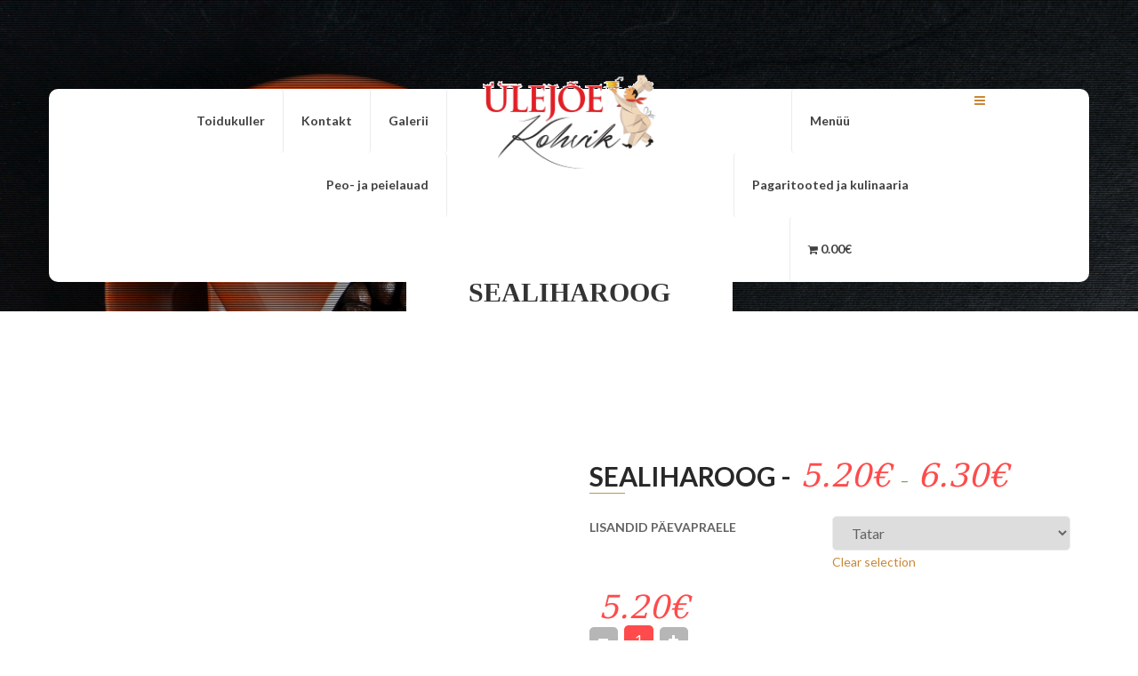

--- FILE ---
content_type: text/html; charset=UTF-8
request_url: https://ulejoekohvik.ee/toode/nat-sealiha-seene-ja-sibulaga/
body_size: 10817
content:
<!DOCTYPE html>
<html lang="et" prefix="og: http://ogp.me/ns#">
<head>
<meta charset="UTF-8" />
<meta name="viewport" content="width=device-width" />
<link rel="profile" href="https://gmpg.org/xfn/11" />
<link rel="pingback" href="https://ulejoekohvik.ee/xmlrpc.php" />
<!--[if lt IE 9]>
<script src="https://ulejoekohvik.ee/wp-content/themes/ulejoekohvk/js/html5.js" type="text/javascript"></script>
<![endif]-->
<title>Sealiharoog - Ülejõe kohvik</title>

<!-- This site is optimized with the Yoast SEO Premium plugin v3.1.1 - https://yoast.com/wordpress/plugins/seo/ -->
<link rel="canonical" href="https://ulejoekohvik.ee/toode/nat-sealiha-seene-ja-sibulaga/" />
<meta property="og:locale" content="et_EE" />
<meta property="og:type" content="article" />
<meta property="og:title" content="Sealiharoog - Ülejõe kohvik" />
<meta property="og:url" content="https://ulejoekohvik.ee/toode/nat-sealiha-seene-ja-sibulaga/" />
<meta property="og:site_name" content="Ülejõe kohvik" />
<meta name="twitter:card" content="summary" />
<meta name="twitter:title" content="Sealiharoog - Ülejõe kohvik" />
<meta property="DC.date.issued" content="2023-08-22T17:37:32+02:00" />
<!-- / Yoast SEO Premium plugin. -->

<link rel="alternate" type="application/rss+xml" title="Ülejõe kohvik &raquo; RSS" href="https://ulejoekohvik.ee/feed/" />
<link rel="alternate" type="application/rss+xml" title="Ülejõe kohvik &raquo; Kommentaaride RSS" href="https://ulejoekohvik.ee/comments/feed/" />
<link rel="alternate" type="application/rss+xml" title="Ülejõe kohvik &raquo; Sealiharoog Kommentaaride RSS" href="https://ulejoekohvik.ee/toode/nat-sealiha-seene-ja-sibulaga/feed/" />
		<script type="text/javascript">
			window._wpemojiSettings = {"baseUrl":"https:\/\/s.w.org\/images\/core\/emoji\/72x72\/","ext":".png","source":{"concatemoji":"https:\/\/ulejoekohvik.ee\/wp-includes\/js\/wp-emoji-release.min.js?ver=4.4.34"}};
			!function(e,n,t){var a;function i(e){var t=n.createElement("canvas"),a=t.getContext&&t.getContext("2d"),i=String.fromCharCode;return!(!a||!a.fillText)&&(a.textBaseline="top",a.font="600 32px Arial","flag"===e?(a.fillText(i(55356,56806,55356,56826),0,0),3e3<t.toDataURL().length):"diversity"===e?(a.fillText(i(55356,57221),0,0),t=a.getImageData(16,16,1,1).data,a.fillText(i(55356,57221,55356,57343),0,0),(t=a.getImageData(16,16,1,1).data)[0],t[1],t[2],t[3],!0):("simple"===e?a.fillText(i(55357,56835),0,0):a.fillText(i(55356,57135),0,0),0!==a.getImageData(16,16,1,1).data[0]))}function o(e){var t=n.createElement("script");t.src=e,t.type="text/javascript",n.getElementsByTagName("head")[0].appendChild(t)}t.supports={simple:i("simple"),flag:i("flag"),unicode8:i("unicode8"),diversity:i("diversity")},t.DOMReady=!1,t.readyCallback=function(){t.DOMReady=!0},t.supports.simple&&t.supports.flag&&t.supports.unicode8&&t.supports.diversity||(a=function(){t.readyCallback()},n.addEventListener?(n.addEventListener("DOMContentLoaded",a,!1),e.addEventListener("load",a,!1)):(e.attachEvent("onload",a),n.attachEvent("onreadystatechange",function(){"complete"===n.readyState&&t.readyCallback()})),(a=t.source||{}).concatemoji?o(a.concatemoji):a.wpemoji&&a.twemoji&&(o(a.twemoji),o(a.wpemoji)))}(window,document,window._wpemojiSettings);
		</script>
		<style type="text/css">
img.wp-smiley,
img.emoji {
	display: inline !important;
	border: none !important;
	box-shadow: none !important;
	height: 1em !important;
	width: 1em !important;
	margin: 0 .07em !important;
	vertical-align: -0.1em !important;
	background: none !important;
	padding: 0 !important;
}
</style>
<link rel='stylesheet' id='flash_sale_shortcodes-css'  href='https://ulejoekohvik.ee/wp-content/plugins/WooCommerce-Magic-Grid/includes/shortcode/includes/shortcodes.css?ver=4.4.34' type='text/css' media='all' />
<link rel='stylesheet' id='contact-form-7-css'  href='https://ulejoekohvik.ee/wp-content/plugins/contact-form-7/includes/css/styles.css?ver=4.3.1' type='text/css' media='all' />
<link rel='stylesheet' id='rs-plugin-settings-css'  href='https://ulejoekohvik.ee/wp-content/plugins/revslider/rs-plugin/css/settings.css?ver=4.6.5' type='text/css' media='all' />
<style id='rs-plugin-settings-inline-css' type='text/css'>
.tp-caption a{color:#ff7302;text-shadow:none;-webkit-transition:all 0.2s ease-out;-moz-transition:all 0.2s ease-out;-o-transition:all 0.2s ease-out;-ms-transition:all 0.2s ease-out}.tp-caption a:hover{color:#ffa902}
</style>
<link rel='stylesheet' id='wpmenucart-icons-css'  href='https://ulejoekohvik.ee/wp-content/plugins/woocommerce-menu-bar-cart/css/wpmenucart-icons.css?ver=4.4.34' type='text/css' media='all' />
<link rel='stylesheet' id='wpmenucart-css'  href='https://ulejoekohvik.ee/wp-content/plugins/woocommerce-menu-bar-cart/css/wpmenucart-main.css?ver=4.4.34' type='text/css' media='all' />
<link rel='stylesheet' id='woocommerce_prettyPhoto_css-css'  href='//ulejoekohvik.ee/wp-content/plugins/woocommerce/assets/css/prettyPhoto.css?ver=4.4.34' type='text/css' media='all' />
<link rel='stylesheet' id='woocommerce-layout-css'  href='//ulejoekohvik.ee/wp-content/plugins/woocommerce/assets/css/woocommerce-layout.css?ver=2.4.12' type='text/css' media='all' />
<link rel='stylesheet' id='woocommerce-smallscreen-css'  href='//ulejoekohvik.ee/wp-content/plugins/woocommerce/assets/css/woocommerce-smallscreen.css?ver=2.4.12' type='text/css' media='only screen and (max-width: 768px)' />
<link rel='stylesheet' id='woocommerce-general-css'  href='//ulejoekohvik.ee/wp-content/plugins/woocommerce/assets/css/woocommerce.css?ver=2.4.12' type='text/css' media='all' />
<link rel='stylesheet' id='zo-plugin-stylesheet-css'  href='https://ulejoekohvik.ee/wp-content/plugins/zotheme/assets/css/zo-style.css?ver=4.4.34' type='text/css' media='all' />
<link rel='stylesheet' id='zotheme-bootstrap-css'  href='https://ulejoekohvik.ee/wp-content/themes/ulejoekohvk/assets/css/bootstrap.min.css?ver=3.3.2' type='text/css' media='all' />
<link rel='stylesheet' id='zotheme-font-awesome-css'  href='https://ulejoekohvik.ee/wp-content/themes/ulejoekohvk/assets/css/font-awesome.min.css?ver=4.3.0' type='text/css' media='all' />
<link rel='stylesheet' id='zotheme-font-ionicons-css'  href='https://ulejoekohvik.ee/wp-content/themes/ulejoekohvk/assets/css/ionicons.min.css?ver=2.0.1' type='text/css' media='all' />
<link rel='stylesheet' id='zotheme-pe-icon-css'  href='https://ulejoekohvik.ee/wp-content/themes/ulejoekohvk/assets/css/pe-icon-7-stroke.css?ver=1.0.1' type='text/css' media='all' />
<link rel='stylesheet' id='magnific-popup-css'  href='https://ulejoekohvik.ee/wp-content/themes/ulejoekohvk/assets/css/magnific-popup.css?ver=1.0.1' type='text/css' media='all' />
<link rel='stylesheet' id='zotheme-style-css'  href='https://ulejoekohvik.ee/wp-content/themes/ulejoekohvk/style.css?ver=4.4.34' type='text/css' media='all' />
<!--[if gte IE 9]>
<link rel='stylesheet' id='foodz-ie-css'  href='https://ulejoekohvik.ee/wp-content/themes/ulejoekohvk/assets/css/ie.css?ver=20121010' type='text/css' media='all' />
<![endif]-->
<link rel='stylesheet' id='woocommerce-css'  href='https://ulejoekohvik.ee/wp-content/themes/ulejoekohvk/assets/css/woocommerce.css?ver=1.0.0' type='text/css' media='all' />
<link rel='stylesheet' id='zotheme-static-css'  href='https://ulejoekohvik.ee/wp-content/themes/ulejoekohvk/assets/css/static.css?ver=1.0.0' type='text/css' media='all' />
<link rel='stylesheet' id='simple-line-icons-css'  href='https://ulejoekohvik.ee/wp-content/plugins/pdf-light-viewer/assets/bower_components/simple-line-icons/css/simple-line-icons.css?ver=1457432551' type='text/css' media='all' />
<link rel='stylesheet' id='jquery.bxslider.css-css'  href='https://ulejoekohvik.ee/wp-content/plugins/pdf-light-viewer/assets/bower_components/bxslider-4/dist/jquery.bxslider.css?ver=1457432551' type='text/css' media='all' />
<link rel='stylesheet' id='frontend.pdf-light-viewer-css'  href='https://ulejoekohvik.ee/wp-content/plugins/pdf-light-viewer/assets/css/frontend.css?ver=1457432551' type='text/css' media='all' />
<link rel='stylesheet' id='widget_cart_search_scripts-css'  href='https://ulejoekohvik.ee/wp-content/themes/ulejoekohvk/inc/widgets/widgets.css?ver=4.4.34' type='text/css' media='all' />
<link rel='stylesheet' id='jckwds-style-css'  href='https://ulejoekohvik.ee/wp-content/plugins/jck_woo_deliveryslots/assets/frontend/css/main.min.css?ver=4.4.34' type='text/css' media='all' />
<link rel='stylesheet' id='redux-google-fonts-smof_data-css'  href='https://fonts.googleapis.com/css?family=Lato%3A100%2C300%2C400%2C700%2C900%2C100italic%2C300italic%2C400italic%2C700italic%2C900italic&#038;ver=1628009646' type='text/css' media='all' />
<script type='text/javascript' src='https://ulejoekohvik.ee/wp-includes/js/jquery/jquery.js?ver=1.11.3'></script>
<script type='text/javascript' src='https://ulejoekohvik.ee/wp-includes/js/jquery/jquery-migrate.min.js?ver=1.2.1'></script>
<script type='text/javascript' src='https://ulejoekohvik.ee/wp-content/plugins/WooCommerce-Magic-Grid/includes/shortcode/includes/shortcodes.js?ver=4.4.34'></script>
<script type='text/javascript' src='https://ulejoekohvik.ee/wp-content/plugins/revslider/rs-plugin/js/jquery.themepunch.tools.min.js?ver=4.6.5'></script>
<script type='text/javascript' src='https://ulejoekohvik.ee/wp-content/plugins/revslider/rs-plugin/js/jquery.themepunch.revolution.min.js?ver=4.6.5'></script>
<script type='text/javascript'>
/* <![CDATA[ */
var wc_add_to_cart_params = {"ajax_url":"\/wp-admin\/admin-ajax.php","wc_ajax_url":"\/toode\/nat-sealiha-seene-ja-sibulaga\/?wc-ajax=%%endpoint%%","i18n_view_cart":"Vaata ostukorvi","cart_url":"https:\/\/ulejoekohvik.ee\/cart\/","is_cart":"","cart_redirect_after_add":"no"};
/* ]]> */
</script>
<script type='text/javascript' src='//ulejoekohvik.ee/wp-content/plugins/woocommerce/assets/js/frontend/add-to-cart.min.js?ver=2.4.12'></script>
<script type='text/javascript' src='https://ulejoekohvik.ee/wp-content/plugins/js_composer/assets/js/vendors/woocommerce-add-to-cart.js?ver=4.8.1'></script>
<script type='text/javascript' src='https://ulejoekohvik.ee/wp-content/themes/ulejoekohvk/assets/js/bootstrap.min.js?ver=3.3.2'></script>
<script type='text/javascript' src='https://ulejoekohvik.ee/wp-content/plugins/pdf-light-viewer/assets/bower_components/jquery.lazyload/jquery.scrollstop.js?ver=1457432551'></script>
<script type='text/javascript' src='https://ulejoekohvik.ee/wp-content/plugins/pdf-light-viewer/assets/bower_components/jquery.lazyload/jquery.lazyload.js?ver=1457432551'></script>
<script type='text/javascript' src='https://ulejoekohvik.ee/wp-content/plugins/pdf-light-viewer/assets/js/turn.js/hash.js?ver=1457432551'></script>
<script type='text/javascript' src='https://ulejoekohvik.ee/wp-content/plugins/pdf-light-viewer/assets/bower_components/kayahr-jquery-fullscreen-plugin/jquery.fullscreen-min.js?ver=1457432551'></script>
<script type='text/javascript' src='https://ulejoekohvik.ee/wp-content/plugins/pdf-light-viewer/assets/js/turn.js/turn.html4.min.js?ver=1457432551'></script>
<script type='text/javascript' src='https://ulejoekohvik.ee/wp-content/plugins/pdf-light-viewer/assets/js/turn.js/turn.min.js?ver=1457432551'></script>
<script type='text/javascript' src='https://ulejoekohvik.ee/wp-content/plugins/pdf-light-viewer/assets/bower_components/bxslider-4/dist/jquery.bxslider.min.js?ver=1457432551'></script>
<script type='text/javascript' src='https://ulejoekohvik.ee/wp-content/plugins/pdf-light-viewer/assets/bower_components/jquery-zoom/jquery.zoom.min.js?ver=1457432551'></script>
<script type='text/javascript' src='https://ulejoekohvik.ee/wp-content/plugins/pdf-light-viewer/assets/js/magazine.js?ver=1457432551'></script>
<script type='text/javascript' src='https://ulejoekohvik.ee/wp-content/themes/ulejoekohvk/inc/widgets/widgets.js?ver=4.4.34'></script>
<link rel='https://api.w.org/' href='https://ulejoekohvik.ee/wp-json/' />
<link rel="EditURI" type="application/rsd+xml" title="RSD" href="https://ulejoekohvik.ee/xmlrpc.php?rsd" />
<link rel="wlwmanifest" type="application/wlwmanifest+xml" href="https://ulejoekohvik.ee/wp-includes/wlwmanifest.xml" /> 
<meta name="generator" content="WordPress 4.4.34" />
<meta name="generator" content="WooCommerce 2.4.12" />
<link rel='shortlink' href='https://ulejoekohvik.ee/?p=39797' />
<link rel="alternate" type="application/json+oembed" href="https://ulejoekohvik.ee/wp-json/oembed/1.0/embed?url=https%3A%2F%2Fulejoekohvik.ee%2Ftoode%2Fnat-sealiha-seene-ja-sibulaga%2F" />
<link rel="alternate" type="text/xml+oembed" href="https://ulejoekohvik.ee/wp-json/oembed/1.0/embed?url=https%3A%2F%2Fulejoekohvik.ee%2Ftoode%2Fnat-sealiha-seene-ja-sibulaga%2F&#038;format=xml" />
		<script type="text/javascript">
			jQuery(document).ready(function() {
				// CUSTOM AJAX CONTENT LOADING FUNCTION
				var ajaxRevslider = function(obj) {
				
					// obj.type : Post Type
					// obj.id : ID of Content to Load
					// obj.aspectratio : The Aspect Ratio of the Container / Media
					// obj.selector : The Container Selector where the Content of Ajax will be injected. It is done via the Essential Grid on Return of Content
					
					var content = "";

					data = {};
					
					data.action = 'revslider_ajax_call_front';
					data.client_action = 'get_slider_html';
					data.token = 'ada80e1fb3';
					data.type = obj.type;
					data.id = obj.id;
					data.aspectratio = obj.aspectratio;
					
					// SYNC AJAX REQUEST
					jQuery.ajax({
						type:"post",
						url:"https://ulejoekohvik.ee/wp-admin/admin-ajax.php",
						dataType: 'json',
						data:data,
						async:false,
						success: function(ret, textStatus, XMLHttpRequest) {
							if(ret.success == true)
								content = ret.data;								
						},
						error: function(e) {
							console.log(e);
						}
					});
					
					 // FIRST RETURN THE CONTENT WHEN IT IS LOADED !!
					 return content;						 
				};
				
				// CUSTOM AJAX FUNCTION TO REMOVE THE SLIDER
				var ajaxRemoveRevslider = function(obj) {
					return jQuery(obj.selector+" .rev_slider").revkill();
				};

				// EXTEND THE AJAX CONTENT LOADING TYPES WITH TYPE AND FUNCTION
				var extendessential = setInterval(function() {
					if (jQuery.fn.tpessential != undefined) {
						clearInterval(extendessential);
						if(typeof(jQuery.fn.tpessential.defaults) !== 'undefined') {
							jQuery.fn.tpessential.defaults.ajaxTypes.push({type:"revslider",func:ajaxRevslider,killfunc:ajaxRemoveRevslider,openAnimationSpeed:0.3});   
							// type:  Name of the Post to load via Ajax into the Essential Grid Ajax Container
							// func: the Function Name which is Called once the Item with the Post Type has been clicked
							// killfunc: function to kill in case the Ajax Window going to be removed (before Remove function !
							// openAnimationSpeed: how quick the Ajax Content window should be animated (default is 0.3)
						}
					}
				},30);
			});
		</script>
		<link rel="alternate" type="application/rss+xml"  title="Uued tooted" href="https://ulejoekohvik.ee/shop/feed/" /><style type="text/css" data-type="zo_shortcodes-custom-css">.nav > li a{color:#c98736}.leftmenu .current_page_parent > a,.rightmenu .current_page_parent > a,.leftmenu li:hover a,.rightmenu li:hover a{color:#c9ac86}.leftmenu li:hover a:after,.rightmenu li:hover a:after{border-top-color:#c9ac86}body .page .tz-menu-fixed .nav-fixed-top{display:none}.btn-customer{background:#ff4d4d!important; border-color:#ff4d4d!important}.menu-mobile .nav > .menu-item-has-children:hover:before,.menu-mobile .nav > li:hover > a,.menu-mobile .current_page_parent > a,.current-menu-item > a,.slice1-wellcome,.single-our-story .wpb_heading,.sub-menu li a:hover,#menu-mobile a:hover{color:#ff4d4d!important}.owl-dots .active span,.owl-dots .owl-dot span:hover,.template-zo_carousel--product .priceinimage,.template-zo_fancybox--layout1 .fancy-box-icon i,.zo-carousel-button .button,.owl-controls .owl-dot.active span,.zo-carousel-item:hover .ImageOverlayH,.banner2 > .wpb_wrapper{background:#ff4d4d!important}.template-zo_fancybox--layout1 .zo-fancyboxes-body .fancy-item .fancy-box-icon i:hover::after{border:1px solid #ff4d4d}.template-zo_fancybox--layout1 .zo-fancyboxes-body .fancy-item .fancy-box-icon i:hover::after{border:1px solid #ff4d4d}.template-zo_fancybox--layout1.spaz .fancy-box-icon a::before{border-bottom:20px solid #ff4d4d}.template-zo_fancybox--layout1.spaz .fancy-box-icon a::after{border-top:20px solid #ff4d4d}a.button-booknow,.newsletter input.newsletter-submit{background:#ff4d4d}.footer1 span.author i,.zo-social a i:hover{color:#ff4d4d}body #page .page-title,#page-title .slide-pattern{height:350px}</style><script type="text/javascript"> var ajaxurl = "https://ulejoekohvik.ee/wp-admin/admin-ajax.php"; </script>		<style type="text/css">.recentcomments a{display:inline !important;padding:0 !important;margin:0 !important;}</style>
		<meta name="generator" content="Powered by Visual Composer - drag and drop page builder for WordPress."/>
<!--[if lte IE 9]><link rel="stylesheet" type="text/css" href="https://ulejoekohvik.ee/wp-content/plugins/js_composer/assets/css/vc_lte_ie9.min.css" media="screen"><![endif]--><!--[if IE  8]><link rel="stylesheet" type="text/css" href="https://ulejoekohvik.ee/wp-content/plugins/js_composer/assets/css/vc-ie8.min.css" media="screen"><![endif]--><style>
        
        body .jckwds_reserve { background: #FFFFFF; }
    body .jckwds_reserve td { border-color:  #EAEAEA; }
    body .jckwds_reserve tbody td a { color:  #B7B7B7; }
    body .jckwds_reserve tbody td a:hover { color:  #848484; }
    
        body .jckwds_reserve tr th { background: #333333; border-color: #2A2A2A; color: #FFFFFF; }
    body .jckwds_reserve thead tr th .jckwds_prevday, body .jckwds_reserve thead tr th .jckwds_nextday { color: #CCCCCC; }
    body .jckwds_reserve thead tr th .jckwds_prevday:hover, body .jckwds_reserve thead tr th .jckwds_nextday:hover { color: #FFFFFF; }
    
        body .jckwds_reserve tbody td.jckwds_full { background: #F7F7F7; }
    
        body .jckwds_reserve tbody td.jckwds_reserved {  background: #15b374; color: #FFFFFF; }
    body .jckwds_reserve tbody td.jckwds_reserved strong { border-color: #108556; }
    
        body .jckwds_reserve_wrap .jckwds_loading { color: #333333; }
</style><style type="text/css" title="dynamic-css" class="options-output">.nav > li > a,.nav > ul > li > a{padding-top:25px;padding-right:20px;padding-bottom:25px;padding-left:20px;}.nav > li > a,.nav > ul > li > a{font-size:14px;}.nav > li > ul > li a, .nav > ul > li > ul > li a{font-size:12px;}.nav > li > a i{font-size:12px;}.nav > li > ul > li > a,.nav > ul > li > ul > li > a{font-size:14px;}.nav > li ul li a,.nav > ul > li ul li a{font-size:12px;}#zo-header.zo-main-header.header-fixed .menu-main-menu > li > a i{font-size:12px;}.page-title{background-repeat:no-repeat;background-size:cover;background-position:center center;background-image:url('http://ulejoekohvik.ee/wp-content/themes/ulejoekohvk/assets/images/bg-page-title.jpg');}.page-title{height:350px;}body .page-title #page-title-text{margin-top:300px;margin-right:0;margin-bottom:0;margin-left:0;}body .page-title{margin-top:0;margin-right:0;margin-bottom:70px;margin-left:0;}{padding-top:100px;padding-right:0;padding-bottom:100px;padding-left:0;}.page-title #page-title-text h1{font-family:Lato;text-align:center;line-height:38px;font-weight:normal;font-style:normal;color:#333;font-size:24px;}.page-title #breadcrumb-text,.page-title #breadcrumb-text ul li a{font-family:Lato;text-align:left;line-height:25px;font-weight:normal;font-style:normal;color:#ffffff;font-size:15px;}body #page #main{padding-top:0;padding-right:0;padding-bottom:70px;padding-left:0;}footer #zo-footer-top{background-color:#333;background-repeat:repeat-x;background-size:cover;background-position:center center;background-image:url('http://ulejoekohvik.ee/wp-content/themes/ulejoekohvk/assets/images/bg-footer.jpg');}footer #zo-footer-top{padding-top:100px;padding-right:0;padding-bottom:80px;padding-left:0;}.btn , button, .button, input[type="submit"]{padding-top:10px;padding-right:40px;padding-bottom:10px;padding-left:40px;}.btn , button, .button, input[type="submit"]{border-top:0px solid inherit;border-bottom:0px solid inherit;border-left:0px solid inherit;border-right:0px solid inherit;}.btn:hover, button:hover, .button:hover, input[type="submit"]:hover,.btn:focus, button:focus, .button:focus, input[type="submit"]:focus{border-top:0px solid inherit;border-bottom:0px solid inherit;border-left:0px solid inherit;border-right:0px solid inherit;}.btn.btn-primary{padding-top:15px;padding-right:25px;padding-bottom:15px;padding-left:25px;}.btn.btn-primary{border-top:0px solid inherit;border-bottom:0px solid inherit;border-left:0px solid inherit;border-right:0px solid inherit;}.btn.btn-primary:hover, .btn.btn-primary:focus{border-top:0px solid inherit;border-bottom:0px solid inherit;border-left:0px solid inherit;border-right:0px solid inherit;}a{color:#c98736;}a:hover{color:#c9ac86;}.nav > li > a,.nav > ul > li > a,.nav > li.menu-item-has-children > .zo-menu-toggle,#zo-header.zo-main-header.header-fixed .nav > li > a{color:#414141;}.btn, button, .button, input[type="submit"]{color:#ffffff;}body{font-family:Lato;line-height:25px;font-weight:normal;font-style:normal;color:#636363;font-size:14px;}body h1{font-family:Lato;line-height:33px;font-weight:normal;font-style:normal;color:#414141;font-size:30px;}body h2{font-family:Lato;line-height:25px;font-weight:normal;font-style:normal;color:#414141;font-size:24px;}body h3{font-family:Lato;line-height:20px;font-weight:normal;font-style:normal;color:#414141;font-size:20px;}body h4{font-family:Lato;line-height:18px;font-weight:normal;font-style:normal;color:#414141;font-size:18px;}body h5{font-family:Lato;line-height:16px;font-weight:normal;font-style:normal;color:#414141;font-size:16px;}body h6{font-family:Lato;line-height:16px;font-weight:normal;font-style:normal;color:#414141;font-size:14px;}</style><noscript><style type="text/css"> .wpb_animate_when_almost_visible { opacity: 1; }</style></noscript></head>
<body class="single single-product postid-39797 woocommerce woocommerce-page body_header_ wpb-js-composer js-comp-ver-4.8.1 vc_responsive">
<div id="page" class="zo-wide">
	<header id="masthead" class="site-header">
		<div id="tz-header-wrapper" class=" home-slider">
	<div class="container">
		<div class="row" id="header">
			<div id="tz-menu-left" class="col-lg-5 col-md-5  hidden-sm hidden-xs leftmenu">
				<div class="tz-module module " id="Mod97">
					<div class="module-inner"><div class="module-ct">
						<div class="menu-menu-head-left-container"><ul id="menu-menu-head-left" class="nav nav-pills nav-stacked"><li id="menu-item-14800" class="menu-item menu-item-type-post_type menu-item-object-page menu-item-14800"><a href="https://ulejoekohvik.ee/meist/">Toidukuller</a></li>
<li id="menu-item-2526" class="menu-item menu-item-type-post_type menu-item-object-page menu-item-2526"><a href="https://ulejoekohvik.ee/contact/">Kontakt</a></li>
<li id="menu-item-1167" class="menu-item menu-item-type-post_type menu-item-object-page menu-item-1167"><a href="https://ulejoekohvik.ee/galerii/">Galerii</a></li>
<li id="menu-item-756" class="menu-item menu-item-type-post_type menu-item-object-page menu-item-756"><a href="https://ulejoekohvik.ee/peo-ja-peielauad/">Peo- ja peielauad</a></li>
</ul></div>					</div>
				</div>
			</div>
		</div>

		<div id="tz-logo" class="col-lg-2 col-md-2 col-sm-12 col-xs-6  logo">
			<a href="https://ulejoekohvik.ee/" id="tzlogo">
				<img src="https://ulejoekohvik.ee/wp-content/uploads/2018/01/logo-2.png" alt="Food, Spa ">
			</a>
		</div>

		<div id="tz-menu-right" class="col-lg-4 col-md-4  hidden-sm hidden-xs rightmenu">
			<div class="tz-module module " id="Mod98">
				<div class="module-inner">
					<div class="module-ct">
						<div class="menu-menu-head-right-container"><ul id="menu-menu-head-right" class="nav nav-pills nav-stacked"><li id="menu-item-1039" class="menu-item menu-item-type-custom menu-item-object-custom menu-item-1039"><a href="https://ulejoekohvik.ee/menuu-e-kaubamaja/">Menüü</a></li>
<li id="menu-item-14799" class="menu-item menu-item-type-post_type menu-item-object-page menu-item-14799"><a href="https://ulejoekohvik.ee/tootekataloog/">Pagaritooted ja kulinaaria</a></li>
<li class="wpmenucartli wpmenucart-display-standard menu-item" id="wpmenucartli"><a class="wpmenucart-contents empty-wpmenucart-visible" href="https://ulejoekohvik.ee/shop/" title="Start shopping"><i class="wpmenucart-icon-shopping-cart-0"></i><span class="amount">0.00&euro;</span></a></li></ul></div>					</div>
				</div>
			</div>
		</div>

		<div id="tz-header-right" class="col-lg-1 col-md-1 col-sm-9 col-xs-6  visible-desktop hright">
			<div class="message-addcart">
						</div>
			<div class="custom">
										<div id="menu-mobile" class="custommenu-responsive collapse navbar-collapse" >
						<a>
						<i class="fa fa-bars toggle-menu menu-left"></i>
						</a>
						</div>
						
					</div>
			</div>
		</div>
		<div id="slider" class="menu-mobile">
			<div class="menu-menu-head-left-container"><ul id="menu-menu-head-left-1" class="nav nav-pills nav-stacked"><li class="menu-item menu-item-type-post_type menu-item-object-page menu-item-14800"><a href="https://ulejoekohvik.ee/meist/">Toidukuller</a></li>
<li class="menu-item menu-item-type-post_type menu-item-object-page menu-item-2526"><a href="https://ulejoekohvik.ee/contact/">Kontakt</a></li>
<li class="menu-item menu-item-type-post_type menu-item-object-page menu-item-1167"><a href="https://ulejoekohvik.ee/galerii/">Galerii</a></li>
<li class="menu-item menu-item-type-post_type menu-item-object-page menu-item-756"><a href="https://ulejoekohvik.ee/peo-ja-peielauad/">Peo- ja peielauad</a></li>
</ul></div><div class="menu-menu-head-right-container"><ul id="menu-menu-head-right-1" class="nav nav-pills nav-stacked"><li class="menu-item menu-item-type-custom menu-item-object-custom menu-item-1039"><a href="https://ulejoekohvik.ee/menuu-e-kaubamaja/">Menüü</a></li>
<li class="menu-item menu-item-type-post_type menu-item-object-page menu-item-14799"><a href="https://ulejoekohvik.ee/tootekataloog/">Pagaritooted ja kulinaaria</a></li>
<li class="wpmenucartli wpmenucart-display-standard menu-item" id="wpmenucartli"><a class="wpmenucart-contents empty-wpmenucart-visible" href="https://ulejoekohvik.ee/shop/" title="Start shopping"><i class="wpmenucart-icon-shopping-cart-0"></i><span class="amount">0.00&euro;</span></a></li></ul></div>		</div>
	</div>
</div>
<!-- #site-navigation -->	</header><!-- #masthead -->
    
                                <div id="page-title" class="page-title"><div class="slide-pattern"></div>
            <div class="container">
            <div class="row"><div id="page-title-text" class="col-xs-12 col-sm-12 col-md-12 col-lg-12"><h1>Sealiharoog</h1></div></div></div></div><!-- #page-title -->                    <div id="breadcrumb" class="breadcrumb">
            <div class="container-fluid">
            <div class="row"><div id="breadcrumb-text" class="col-xs-12 col-sm-12 col-md-12 col-lg-12"><ul class="breadcrumbs"><li><a href="https://ulejoekohvik.ee/">Home</a></li><li>Sealiharoog</li></ul></div></div></div></div><!-- #breadcrumb -->                    
        	<div id="main">
<div class="container">
    <div class="row">
        <div class="col-lg-12 col-md-12 col-xs-12 col-sm-12 single-magin">			
        	        
        		        
        			

<div itemscope itemtype="http://schema.org/Product" id="product-39797" class="post-39797 product type-product status-publish product_cat-paevamenuu-praed product_tag-ekaubamaja shipping-taxable purchasable product-type-variable product-cat-paevamenuu-praed product-tag-ekaubamaja instock">

    <div class="cs-product-wrap clearfix">
	
	<div class="images">

	<img src="https://ulejoekohvik.ee/wp-content/plugins/woocommerce/assets/images/placeholder.png" alt="Kohatäide" />
	
</div>

	<div class="summary entry-summary">

		<h3 itemprop="name" class="product_title entry-title">Sealiharoog - </h3>
<div class="left" itemprop="offers" itemscope itemtype="http://schema.org/Offer">

	<p class="price"><span class="amount">5.20&euro;</span>&ndash;<span class="amount">6.30&euro;</span></p>

	<meta itemprop="price" content="5.2" />
	<meta itemprop="priceCurrency" content="EUR" />
	<link itemprop="availability" href="http://schema.org/InStock" />

</div>


<form class="variations_form cart" method="post" enctype='multipart/form-data' data-product_id="39797" data-product_variations="[{&quot;variation_id&quot;:39799,&quot;variation_is_visible&quot;:true,&quot;variation_is_active&quot;:true,&quot;is_purchasable&quot;:true,&quot;display_price&quot;:5.2,&quot;display_regular_price&quot;:5.2,&quot;attributes&quot;:{&quot;attribute_pa_lisandid&quot;:&quot;tatar&quot;},&quot;image_src&quot;:&quot;&quot;,&quot;image_link&quot;:&quot;&quot;,&quot;image_title&quot;:&quot;&quot;,&quot;image_alt&quot;:&quot;&quot;,&quot;image_srcset&quot;:&quot;&quot;,&quot;image_sizes&quot;:&quot;&quot;,&quot;price_html&quot;:&quot;&lt;span class=\&quot;price\&quot;&gt;&lt;span class=\&quot;amount\&quot;&gt;5.20&euro;&lt;\/span&gt;&lt;\/span&gt;&quot;,&quot;availability_html&quot;:&quot;&quot;,&quot;sku&quot;:&quot;&quot;,&quot;weight&quot;:&quot; kg&quot;,&quot;dimensions&quot;:&quot;&quot;,&quot;min_qty&quot;:1,&quot;max_qty&quot;:&quot;&quot;,&quot;backorders_allowed&quot;:false,&quot;is_in_stock&quot;:true,&quot;is_downloadable&quot;:false,&quot;is_virtual&quot;:false,&quot;is_sold_individually&quot;:&quot;no&quot;,&quot;variation_description&quot;:&quot;&quot;},{&quot;variation_id&quot;:39800,&quot;variation_is_visible&quot;:true,&quot;variation_is_active&quot;:true,&quot;is_purchasable&quot;:true,&quot;display_price&quot;:5.5,&quot;display_regular_price&quot;:5.5,&quot;attributes&quot;:{&quot;attribute_pa_lisandid&quot;:&quot;ulekupsetatud-kartul&quot;},&quot;image_src&quot;:&quot;&quot;,&quot;image_link&quot;:&quot;&quot;,&quot;image_title&quot;:&quot;&quot;,&quot;image_alt&quot;:&quot;&quot;,&quot;image_srcset&quot;:&quot;&quot;,&quot;image_sizes&quot;:&quot;&quot;,&quot;price_html&quot;:&quot;&lt;span class=\&quot;price\&quot;&gt;&lt;span class=\&quot;amount\&quot;&gt;5.50&euro;&lt;\/span&gt;&lt;\/span&gt;&quot;,&quot;availability_html&quot;:&quot;&quot;,&quot;sku&quot;:&quot;&quot;,&quot;weight&quot;:&quot; kg&quot;,&quot;dimensions&quot;:&quot;&quot;,&quot;min_qty&quot;:1,&quot;max_qty&quot;:&quot;&quot;,&quot;backorders_allowed&quot;:false,&quot;is_in_stock&quot;:true,&quot;is_downloadable&quot;:false,&quot;is_virtual&quot;:false,&quot;is_sold_individually&quot;:&quot;no&quot;,&quot;variation_description&quot;:&quot;&quot;},{&quot;variation_id&quot;:39801,&quot;variation_is_visible&quot;:true,&quot;variation_is_active&quot;:true,&quot;is_purchasable&quot;:true,&quot;display_price&quot;:6.3,&quot;display_regular_price&quot;:6.3,&quot;attributes&quot;:{&quot;attribute_pa_lisandid&quot;:&quot;hautatud-koogivili&quot;},&quot;image_src&quot;:&quot;&quot;,&quot;image_link&quot;:&quot;&quot;,&quot;image_title&quot;:&quot;&quot;,&quot;image_alt&quot;:&quot;&quot;,&quot;image_srcset&quot;:&quot;&quot;,&quot;image_sizes&quot;:&quot;&quot;,&quot;price_html&quot;:&quot;&lt;span class=\&quot;price\&quot;&gt;&lt;span class=\&quot;amount\&quot;&gt;6.30&euro;&lt;\/span&gt;&lt;\/span&gt;&quot;,&quot;availability_html&quot;:&quot;&quot;,&quot;sku&quot;:&quot;&quot;,&quot;weight&quot;:&quot;4.0 kg&quot;,&quot;dimensions&quot;:&quot;&quot;,&quot;min_qty&quot;:1,&quot;max_qty&quot;:&quot;&quot;,&quot;backorders_allowed&quot;:false,&quot;is_in_stock&quot;:true,&quot;is_downloadable&quot;:false,&quot;is_virtual&quot;:false,&quot;is_sold_individually&quot;:&quot;no&quot;,&quot;variation_description&quot;:&quot;&quot;},{&quot;variation_id&quot;:39803,&quot;variation_is_visible&quot;:true,&quot;variation_is_active&quot;:true,&quot;is_purchasable&quot;:true,&quot;display_price&quot;:5.5,&quot;display_regular_price&quot;:5.5,&quot;attributes&quot;:{&quot;attribute_pa_lisandid&quot;:&quot;friikartul&quot;},&quot;image_src&quot;:&quot;&quot;,&quot;image_link&quot;:&quot;&quot;,&quot;image_title&quot;:&quot;&quot;,&quot;image_alt&quot;:&quot;&quot;,&quot;image_srcset&quot;:&quot;&quot;,&quot;image_sizes&quot;:&quot;&quot;,&quot;price_html&quot;:&quot;&lt;span class=\&quot;price\&quot;&gt;&lt;span class=\&quot;amount\&quot;&gt;5.50&euro;&lt;\/span&gt;&lt;\/span&gt;&quot;,&quot;availability_html&quot;:&quot;&quot;,&quot;sku&quot;:&quot;&quot;,&quot;weight&quot;:&quot; kg&quot;,&quot;dimensions&quot;:&quot;&quot;,&quot;min_qty&quot;:1,&quot;max_qty&quot;:&quot;&quot;,&quot;backorders_allowed&quot;:false,&quot;is_in_stock&quot;:true,&quot;is_downloadable&quot;:false,&quot;is_virtual&quot;:false,&quot;is_sold_individually&quot;:&quot;no&quot;,&quot;variation_description&quot;:&quot;&quot;},{&quot;variation_id&quot;:39804,&quot;variation_is_visible&quot;:true,&quot;variation_is_active&quot;:true,&quot;is_purchasable&quot;:true,&quot;display_price&quot;:5.2,&quot;display_regular_price&quot;:5.2,&quot;attributes&quot;:{&quot;attribute_pa_lisandid&quot;:&quot;keedukartul&quot;},&quot;image_src&quot;:&quot;&quot;,&quot;image_link&quot;:&quot;&quot;,&quot;image_title&quot;:&quot;&quot;,&quot;image_alt&quot;:&quot;&quot;,&quot;image_srcset&quot;:&quot;&quot;,&quot;image_sizes&quot;:&quot;&quot;,&quot;price_html&quot;:&quot;&lt;span class=\&quot;price\&quot;&gt;&lt;span class=\&quot;amount\&quot;&gt;5.20&euro;&lt;\/span&gt;&lt;\/span&gt;&quot;,&quot;availability_html&quot;:&quot;&quot;,&quot;sku&quot;:&quot;&quot;,&quot;weight&quot;:&quot; kg&quot;,&quot;dimensions&quot;:&quot;&quot;,&quot;min_qty&quot;:1,&quot;max_qty&quot;:&quot;&quot;,&quot;backorders_allowed&quot;:false,&quot;is_in_stock&quot;:true,&quot;is_downloadable&quot;:false,&quot;is_virtual&quot;:false,&quot;is_sold_individually&quot;:&quot;no&quot;,&quot;variation_description&quot;:&quot;&quot;},{&quot;variation_id&quot;:39805,&quot;variation_is_visible&quot;:true,&quot;variation_is_active&quot;:true,&quot;is_purchasable&quot;:true,&quot;display_price&quot;:5.2,&quot;display_regular_price&quot;:5.2,&quot;attributes&quot;:{&quot;attribute_pa_lisandid&quot;:&quot;makaron&quot;},&quot;image_src&quot;:&quot;&quot;,&quot;image_link&quot;:&quot;&quot;,&quot;image_title&quot;:&quot;&quot;,&quot;image_alt&quot;:&quot;&quot;,&quot;image_srcset&quot;:&quot;&quot;,&quot;image_sizes&quot;:&quot;&quot;,&quot;price_html&quot;:&quot;&lt;span class=\&quot;price\&quot;&gt;&lt;span class=\&quot;amount\&quot;&gt;5.20&euro;&lt;\/span&gt;&lt;\/span&gt;&quot;,&quot;availability_html&quot;:&quot;&quot;,&quot;sku&quot;:&quot;&quot;,&quot;weight&quot;:&quot; kg&quot;,&quot;dimensions&quot;:&quot;&quot;,&quot;min_qty&quot;:1,&quot;max_qty&quot;:&quot;&quot;,&quot;backorders_allowed&quot;:false,&quot;is_in_stock&quot;:true,&quot;is_downloadable&quot;:false,&quot;is_virtual&quot;:false,&quot;is_sold_individually&quot;:&quot;no&quot;,&quot;variation_description&quot;:&quot;&quot;},{&quot;variation_id&quot;:39806,&quot;variation_is_visible&quot;:true,&quot;variation_is_active&quot;:true,&quot;is_purchasable&quot;:true,&quot;display_price&quot;:5.2,&quot;display_regular_price&quot;:5.2,&quot;attributes&quot;:{&quot;attribute_pa_lisandid&quot;:&quot;puree&quot;},&quot;image_src&quot;:&quot;&quot;,&quot;image_link&quot;:&quot;&quot;,&quot;image_title&quot;:&quot;&quot;,&quot;image_alt&quot;:&quot;&quot;,&quot;image_srcset&quot;:&quot;&quot;,&quot;image_sizes&quot;:&quot;&quot;,&quot;price_html&quot;:&quot;&lt;span class=\&quot;price\&quot;&gt;&lt;span class=\&quot;amount\&quot;&gt;5.20&euro;&lt;\/span&gt;&lt;\/span&gt;&quot;,&quot;availability_html&quot;:&quot;&quot;,&quot;sku&quot;:&quot;&quot;,&quot;weight&quot;:&quot; kg&quot;,&quot;dimensions&quot;:&quot;&quot;,&quot;min_qty&quot;:1,&quot;max_qty&quot;:&quot;&quot;,&quot;backorders_allowed&quot;:false,&quot;is_in_stock&quot;:true,&quot;is_downloadable&quot;:false,&quot;is_virtual&quot;:false,&quot;is_sold_individually&quot;:&quot;no&quot;,&quot;variation_description&quot;:&quot;&quot;},{&quot;variation_id&quot;:39807,&quot;variation_is_visible&quot;:true,&quot;variation_is_active&quot;:true,&quot;is_purchasable&quot;:true,&quot;display_price&quot;:5.2,&quot;display_regular_price&quot;:5.2,&quot;attributes&quot;:{&quot;attribute_pa_lisandid&quot;:&quot;riis&quot;},&quot;image_src&quot;:&quot;&quot;,&quot;image_link&quot;:&quot;&quot;,&quot;image_title&quot;:&quot;&quot;,&quot;image_alt&quot;:&quot;&quot;,&quot;image_srcset&quot;:&quot;&quot;,&quot;image_sizes&quot;:&quot;&quot;,&quot;price_html&quot;:&quot;&lt;span class=\&quot;price\&quot;&gt;&lt;span class=\&quot;amount\&quot;&gt;5.20&euro;&lt;\/span&gt;&lt;\/span&gt;&quot;,&quot;availability_html&quot;:&quot;&quot;,&quot;sku&quot;:&quot;&quot;,&quot;weight&quot;:&quot; kg&quot;,&quot;dimensions&quot;:&quot;&quot;,&quot;min_qty&quot;:1,&quot;max_qty&quot;:&quot;&quot;,&quot;backorders_allowed&quot;:false,&quot;is_in_stock&quot;:true,&quot;is_downloadable&quot;:false,&quot;is_virtual&quot;:false,&quot;is_sold_individually&quot;:&quot;no&quot;,&quot;variation_description&quot;:&quot;&quot;}]">
			<table class="variations" cellspacing="0">
			<tbody>
									<tr>
						<td class="label"><label for="pa_lisandid">LISANDID PÄEVAPRAELE</label></td>
						<td class="value"><select id="pa_lisandid" name="attribute_pa_lisandid" data-attribute_name="attribute_pa_lisandid">
							<option value="">Choose an option&hellip;</option>
							<option value="friikartul" >Friikartul</option><option value="hautatud-koogivili" >Hautatud köögivili</option><option value="puree" >Kartulipüree</option><option value="keedukartul" >Keedukartul</option><option value="makaron" >Makaron</option><option value="riis" >Riis</option><option value="tatar"  selected='selected'>Tatar</option><option value="ulekupsetatud-kartul" >Üleküpsetatud kartul</option>						</select> <a class="reset_variations" href="#reset">Clear selection</a></td>
					</tr>
		        			</tbody>
		</table>

		
		<div class="single_variation_wrap" style="display:none;">
			
			<div class="single_variation"></div>

			<div class="variations_button">
				<div class="quantity">
    <i class="fa fa-minus"></i><input type="text" step="1"   name="quantity" value="1" title="Qty" class="input-text qty text" size="4" /><i class="fa fa-plus"></i>
</div>				<button type="submit" class="single_add_to_cart_button alt">Lisa korvi</button>
			</div>

			<input type="hidden" name="add-to-cart" value="39797" />
			<input type="hidden" name="product_id" value="39797" />
			<input type="hidden" name="variation_id" class="variation_id" value="" />

					</div>

		
	
</form>

<div class="product_meta">

	
	
		<span class="sku_wrapper">Tootekood: <span class="sku" itemprop="sku">pole saadaval</span></span>

	
	<span class="posted_in">Kategooria: <a href="https://ulejoekohvik.ee/tootekategooria/paevamenuu-praed/" rel="tag">Päevamenüü - Praed</a></span>
	<span class="tagged_as">Silt: <a href="https://ulejoekohvik.ee/tootesilt/ekaubamaja/" rel="tag">Ekaubamaja</a></span>
	
</div>

<div class="cms-product-share-wrap"><label> </label>	
	
	</div></div>
	</div><!-- .summary -->
    
	<meta itemprop="url" content="https://ulejoekohvik.ee/toode/nat-sealiha-seene-ja-sibulaga/" />
	 
	</div>
	
	<div class="woocommerce-tabs wc-tabs-wrapper">
		<ul class="tabs wc-tabs">
							<li class="additional_information_tab">
					<a href="#tab-additional_information">Lisainfo</a>
				</li>
							<li class="reviews_tab">
					<a href="#tab-reviews">Arvustused (0)</a>
				</li>
					</ul>
					<div class="panel entry-content wc-tab" id="tab-additional_information">
							</div>
					<div class="panel entry-content wc-tab" id="tab-reviews">
				<div id="reviews">
	<div id="comments">

		
			<p class="woocommerce-noreviews">There are no reviews yet.</p>

			</div>

	
		<div id="review_form_wrapper">
			<div id="review_form">
								<div id="respond" class="comment-respond">
			<h3 id="reply-title" class="comment-reply-title">Be the first to review &ldquo;Sealiharoog&rdquo; <small><a rel="nofollow" id="cancel-comment-reply-link" href="/toode/nat-sealiha-seene-ja-sibulaga/#respond" style="display:none;">Tühista vastus</a></small></h3>				<form action="https://ulejoekohvik.ee/wp-comments-post.php" method="post" id="commentform" class="comment-form">
					<p class="comment-form-comment"><label for="comment">Your Review *</label><textarea id="comment" name="comment" cols="45" rows="8" aria-required="true"></textarea></p><p class="comment-form-author"><label for="author">Name <span class="required">*</span></label> <input id="author" name="author" type="text" value="" size="30" aria-required="true" /></p>
<p class="comment-form-email"><label for="email">Email <span class="required">*</span></label> <input id="email" name="email" type="text" value="" size="30" aria-required="true" /></p>
<p class="form-submit"><input name="submit" type="submit" id="submit" class="submit" value="Submit" /> <input type='hidden' name='comment_post_ID' value='39797' id='comment_post_ID' />
<input type='hidden' name='comment_parent' id='comment_parent' value='0' />
</p>				</form>
					</div><!-- #respond -->
					</div>
		</div>

	
	<div class="clear"></div>
</div>
			</div>
			</div>


</div><!-- #product-39797 -->

        
        		        
        	</div></div>        </div>
    </div>
</div>
	</div><!-- #main -->
				<footer id="tz-footer-wrapper" class=" Footer-bg ">
						   <div class="container">
				  <div class="row" id="footer">
					 <div id="tz-footer1" class="col-lg-4 col-md-4 col-sm-6 col-xs-12  footer1">
						<div class="tz-module module " id="Mod123">
						   <div class="module-inner">
							  <div class="module-ct">
								 <div class="custom">
									<aside id="widget_sp_image-2" class="widget widget_sp_image"><img width="300" height="162" alt="" class="attachment-medium aligncenter" style="max-width: 100%;" src="https://ulejoekohvik.ee/wp-content/uploads/2018/01/ylejoekohvik-300x162.png" /></aside>								 </div>
							  </div>
						   </div>
						</div>
					 </div>
					 <div id="tz-footer2" class="col-lg-4 col-md-4 col-sm-6 col-xs-12  footer2">
						<div class="tz-module module " id="Mod127">
						   <div class="module-inner">
							  <div class="module-ct">
								 <div class="custom">
									<aside id="nav_menu-2" class="widget widget_nav_menu"><h3 class="wg-title">Ostutingimused ja Privaatsuspoliitika</h3><div class="menu-tingimused-container"><ul id="menu-tingimused" class="menu"><li id="menu-item-1079" class="menu-item menu-item-type-post_type menu-item-object-page menu-item-1079"><a href="https://ulejoekohvik.ee/tingimused/">Üld- ja ostutingimused</a></li>
<li id="menu-item-1078" class="menu-item menu-item-type-post_type menu-item-object-page menu-item-1078"><a href="https://ulejoekohvik.ee/isikuandmete-kaitse-privaatsuspoliitika/">Isikuandmete kaitse (privaatsuspoliitika)</a></li>
<li id="menu-item-1080" class="menu-item menu-item-type-post_type menu-item-object-page menu-item-1080"><a href="https://ulejoekohvik.ee/meist/">Toidukuller</a></li>
<li id="menu-item-1074" class="menu-item menu-item-type-post_type menu-item-object-page menu-item-1074"><a href="https://ulejoekohvik.ee/contact/">Kontakt</a></li>
</ul></div></aside><aside id="text-9" class="widget widget_text">			<div class="textwidget">© 2025 KÕIK ÕIGUSED KAITSTUD</div>
		</aside>								 </div>
							  </div>
						   </div>
						</div>
					 </div>
					 <div id="tz-footer3" class="col-lg-4 col-md-4 col-sm-12 col-xs-12  footer3">
						<div class="tz-module module " id="Mod128">
						   <div class="module-inner">
							  <div class="module-ct">
								 <div class="custom">
									<aside class="widget widget_text"><h3 class="wg-title">KONTAKT</h3>			<div class="textwidget"><p>KELLIÄRI OÜ<br />
Registrikood: 10213292<br />
KMKR: EE100018523<br />
Tehase 16, Tartu.<br />
Tel: +372 58 076 183<br />
E-mail: kelli.ari001@gmail.com 	</p>
</div>
		</aside>								 </div>
							  </div>
						   </div>
						</div>
					 </div>
				  </div>
			   </div>
						</footer>
		</div><!-- #page -->
	<script type='text/javascript' src='https://ulejoekohvik.ee/wp-content/plugins/contact-form-7/includes/js/jquery.form.min.js?ver=3.51.0-2014.06.20'></script>
<script type='text/javascript'>
/* <![CDATA[ */
var _wpcf7 = {"loaderUrl":"https:\/\/ulejoekohvik.ee\/wp-content\/plugins\/contact-form-7\/images\/ajax-loader.gif","recaptchaEmpty":"Please verify that you are not a robot.","sending":"Saadan ..."};
/* ]]> */
</script>
<script type='text/javascript' src='https://ulejoekohvik.ee/wp-content/plugins/contact-form-7/includes/js/scripts.js?ver=4.3.1'></script>
<script type='text/javascript' src='//ulejoekohvik.ee/wp-content/plugins/woocommerce/assets/js/prettyPhoto/jquery.prettyPhoto.min.js?ver=3.1.6'></script>
<script type='text/javascript' src='//ulejoekohvik.ee/wp-content/plugins/woocommerce/assets/js/prettyPhoto/jquery.prettyPhoto.init.min.js?ver=2.4.12'></script>
<script type='text/javascript'>
/* <![CDATA[ */
var wc_single_product_params = {"i18n_required_rating_text":"Palun vali hinnang","review_rating_required":"yes"};
/* ]]> */
</script>
<script type='text/javascript' src='//ulejoekohvik.ee/wp-content/plugins/woocommerce/assets/js/frontend/single-product.min.js?ver=2.4.12'></script>
<script type='text/javascript' src='//ulejoekohvik.ee/wp-content/plugins/woocommerce/assets/js/jquery-blockui/jquery.blockUI.min.js?ver=2.70'></script>
<script type='text/javascript'>
/* <![CDATA[ */
var woocommerce_params = {"ajax_url":"\/wp-admin\/admin-ajax.php","wc_ajax_url":"\/toode\/nat-sealiha-seene-ja-sibulaga\/?wc-ajax=%%endpoint%%"};
/* ]]> */
</script>
<script type='text/javascript' src='//ulejoekohvik.ee/wp-content/plugins/woocommerce/assets/js/frontend/woocommerce.min.js?ver=2.4.12'></script>
<script type='text/javascript' src='//ulejoekohvik.ee/wp-content/plugins/woocommerce/assets/js/jquery-cookie/jquery.cookie.min.js?ver=1.4.1'></script>
<script type='text/javascript'>
/* <![CDATA[ */
var wc_cart_fragments_params = {"ajax_url":"\/wp-admin\/admin-ajax.php","wc_ajax_url":"\/toode\/nat-sealiha-seene-ja-sibulaga\/?wc-ajax=%%endpoint%%","fragment_name":"wc_fragments"};
/* ]]> */
</script>
<script type='text/javascript' src='//ulejoekohvik.ee/wp-content/plugins/woocommerce/assets/js/frontend/cart-fragments.min.js?ver=2.4.12'></script>
<script type='text/javascript' src='https://ulejoekohvik.ee/wp-content/themes/ulejoekohvk/assets/js/jquery.parallax-1.1.3.js?ver=1.1.3'></script>
<script type='text/javascript' src='https://ulejoekohvik.ee/wp-content/themes/ulejoekohvk/assets/js/jquery.magnific-popup.js?ver=1.0.0'></script>
<script type='text/javascript'>
/* <![CDATA[ */
var ZOOptions = {"menu_sticky":"","menu_sticky_tablets":"","menu_sticky_mobile":"","paralax":"1","back_to_top":"1"};
/* ]]> */
</script>
<script type='text/javascript' src='https://ulejoekohvik.ee/wp-content/themes/ulejoekohvk/assets/js/main.js?ver=1.0.0'></script>
<script type='text/javascript' src='https://ulejoekohvik.ee/wp-content/themes/ulejoekohvk/assets/js/menu.js?ver=1.0.0'></script>
<script type='text/javascript' src='https://ulejoekohvik.ee/wp-includes/js/comment-reply.min.js?ver=4.4.34'></script>
<script type='text/javascript' src='https://ulejoekohvik.ee/wp-includes/js/jquery/ui/core.min.js?ver=1.11.4'></script>
<script type='text/javascript' src='https://ulejoekohvik.ee/wp-includes/js/jquery/ui/datepicker.min.js?ver=1.11.4'></script>
<script type='text/javascript'>
/* <![CDATA[ */
var jckwds = {"settings":{"datesettings_datesettings_setup_mandatory":"1","datesettings_datesettings_setup_show_description":"1","datesettings_datesettings_setup_uitheme":"ui-lightness","datesettings_datesettings_days":["0","1","2","3","4","5","6"],"datesettings_datesettings_minimum":"0","datesettings_datesettings_maximum":"0","datesettings_datesettings_dateformat":"dd\/mm\/yy","timesettings_timesettings_setup_enable":"1","timesettings_timesettings_setup_mandatory":"1","timesettings_timesettings_setup_show_description":"0","timesettings_timesettings_setup_timeformat":"H:i","timesettings_timesettings_cutoff":"30","timesettings_timesettings_timeslots":[{"timefrom":{"time":"09:00"},"timeto":{"time":"10:00"},"lockout":"15","postcodes":"","days":["0","1","2","3","4","5","6"]},{"timefrom":{"time":"10:00"},"timeto":{"time":"11:00"},"lockout":"15","postcodes":"","days":["0","1","2","3","4","5","6"]},{"timefrom":{"time":"11:00"},"timeto":{"time":"12:00"},"lockout":"15","postcodes":"","days":["0","1","2","3","4","5","6"]},{"timefrom":{"time":"12:00"},"timeto":{"time":"13:00"},"lockout":"15","postcodes":"","days":["0","1","2","3","4","5","6"]},{"timefrom":{"time":"13:00"},"timeto":{"time":"14:00"},"lockout":"15","postcodes":"","days":["0","1","2","3","4","5","6"]},{"timefrom":{"time":"14:00"},"timeto":{"time":"15:00"},"lockout":"15","postcodes":"","days":["0","1","2","3","4","5","6"]},{"timefrom":{"time":"15:00"},"timeto":{"time":"16:00"},"lockout":"15","postcodes":"","days":["0","1","2","3","4","5","6"]}],"holidays_holidays_holidays":[{"date":{"date":""},"name":""}],"reservations_reservations_expires":"60","reservations_reservations_columns":"3","reservations_reservations_instructions":"1","reservations_reservations_showwhenloggedout":"1","reservations_styling_thbgcol":"#333333","reservations_styling_thbordercol":"#2A2A2A","reservations_styling_thfontcol":"#FFFFFF","reservations_styling_tharrcol":"#CCCCCC","reservations_styling_tharrhovcol":"#FFFFFF","reservations_styling_reservebgcol":"#FFFFFF","reservations_styling_reservebordercol":"#EAEAEA","reservations_styling_reserveiconcol":"#B7B7B7","reservations_styling_reserveiconhovcol":"#848484","reservations_styling_unavailcell":"#F7F7F7","reservations_styling_reservedbgcol":"#15b374","reservations_styling_reservedbordercol":"#108556","reservations_styling_reservediconcol":"#FFFFFF","reservations_styling_loadingiconcol":"#333333"},"ajaxUrl":"https:\/\/ulejoekohvik.ee\/wp-admin\/admin-ajax.php","ajaxNonce":"3e9d834c52","strings":{"reserved":"<strong><i class=\"jckwds-icn-radio-checked\"><\/i><\/strong>","reserve":"<a href=\"#\" class=\"jckwds_reserveSlot\"><i class=\"jckwds-icn-radio-empty\"><\/i><\/a>","selectslot":"Valige kohaletoimetamise kellaaeg","noslots":"Sorry, no slots available...","not_available":"Sorry, the time slot you reserved is not available for your postcode.","loading":"Loading...","days":["Sunday","Monday","Tuesday","Wednesday","Thursday","Friday","Saturday"],"daysShort":["Su","Mo","Tu","We","Th","Fr","Sa"],"months":["January","February","March","April","May","June","July","August","September","October","November","December"],"monthsShort":["Jan","Feb","Mar","Apr","May","Jun","Jul","Aug","Sep","Oct","Nov","Dec"]}};
/* ]]> */
</script>
<script type='text/javascript' src='https://ulejoekohvik.ee/wp-content/plugins/jck_woo_deliveryslots/assets/frontend/js/main.min.js?ver=4.4.34'></script>
<script type='text/javascript' src='https://ulejoekohvik.ee/wp-includes/js/wp-embed.min.js?ver=4.4.34'></script>
<script type='text/javascript'>
/* <![CDATA[ */
var wc_add_to_cart_variation_params = {"i18n_no_matching_variations_text":"Vabandame, sinu valikule ei vasta \u00fckski toode. Palun proovi teistsugust kombinatsiooni.","i18n_unavailable_text":"Vabandame, see toode ei ole saadaval. Palun proovi teistsugust kombinatsiooni."};
/* ]]> */
</script>
<script type='text/javascript' src='//ulejoekohvik.ee/wp-content/plugins/woocommerce/assets/js/frontend/add-to-cart-variation.min.js?ver=2.4.12'></script>
</body>
</html>

--- FILE ---
content_type: text/css
request_url: https://ulejoekohvik.ee/wp-content/plugins/zotheme/assets/css/zo-style.css?ver=4.4.34
body_size: 270
content:
/* ZO Carousel */
/* ZO Grid */
.zo-grid-wraper .zo-grid-filter{
	width: 100%;
}
.zo-grid-wraper .zo-grid-filter li{
	list-style: none;
}
.zo-grid-wraper .zo-grid-filter li a{
	display: block;
}
.zo-grid-masonry {
  clear: both;
}
/* ZO Fancybox & Counter */
.zo-fancyboxes-wraper.content-align-left, .zo-counter-wraper.content-align-left{
	text-align: left;
}
.zo-fancyboxes-wraper.content-align-right, .zo-counter-wraper.content-align-right{
	text-align: right;
}
.zo-fancyboxes-wraper.content-align-center, .zo-counter-wraper.content-align-center{
	text-align: center;
}


/* Zo Masonry */
.zo-masonry-wrapper .zo-masonry-item .zo-masonry-inner {
    background-size: cover;
    height: 100%;
    width: 100%;
}
/* Zo Masonry Loading */
.pageload-overlay {
	position: fixed;
	width: 100%;
	height: 100%;
	top: 0;
	left: 0;
	visibility: hidden;
	opacity: 0;
	z-index: 99999;
	transition: all .3s ease;
	-webkit-transition: all .3s ease;
	background: url('../images/ajax-loader.gif'), rgba(0, 0, 0, 0.6);
	background-position: center center;
	background-repeat: no-repeat;
}

.zoMasonry-loading .pageload-overlay{
	visibility: visible;
	opacity: 1;
}

--- FILE ---
content_type: text/css
request_url: https://ulejoekohvik.ee/wp-content/themes/ulejoekohvk/style.css?ver=4.4.34
body_size: 650
content:
/*
Theme Name: Ulejoekohvik
Theme URI: www.ulejoekohvik.ee
Author: GOLDMEDIA
Author URI: http://goldmedia.ee
Description: Ülejõe kohvik. Pool kuus.  Meie toodang on valmistatud kvaliteetsest toorainest, mis on hangitud usaldusväärsetelt partneritelt (säilitusaineteta).
Version: 1.0.0
License: GNU General Public License v2 or later
License URI: http://www.gnu.org/licenses/gpl-2.0.html
Tags: Ülejõe kohvik. Pool kuus.
Text Domain: zotheme

This theme, like WordPress, is licensed under the GPL.
Use it to make something cool, have fun, and share what you've learned with others.
*/

/* =Notes
--------------------------------------------------------------
This stylesheet uses rem values with a pixel fallback. The rem
values (and line heights) are calculated using two variables:

$rembase:     14;
$line-height: 24;

---------- Examples

* Use a pixel value with a rem fallback for font-size, padding, margins, etc.
	padding: 5px 0;
	padding: 0.357142857rem 0; (5 / $rembase)

* Set a font-size and then set a line-height based on the font-size
	font-size: 16px
	font-size: 1.142857143rem; (16 / $rembase)
	line-height: 1.5; ($line-height / 16)

---------- Vertical spacing

Vertical spacing between most elements should use 24px or 48px
to maintain vertical rhythm:

.my-new-div {
	margin: 24px 0;
	margin: 1.714285714rem 0; ( 24 / $rembase )
}

---------- Further reading

http://snook.ca/archives/html_and_css/font-size-with-rem
http://blog.typekit.com/2011/11/09/type-study-sizing-the-legible-letter/


/* =Reset
-------------------------------------------------------------- */



--- FILE ---
content_type: text/css
request_url: https://ulejoekohvik.ee/wp-content/themes/ulejoekohvk/assets/css/woocommerce.css?ver=1.0.0
body_size: 1893
content:
.zobody.woocommerce-page #main{margin-bottom:30px;}
.zobody.woocommerce .zo-carousel-item-wrap{overflow:hidden;position:relative;}
.zobody.woocommerce .zo-carousel-item-wrap .zo-carousel-item{padding:4px;}
.zobody.woocommerce .zo-carousel-item-wrap .zo-carousel-item a img{margin:0;}
.zobody.woocommerce .zo-carousel-item-wrap .zo-woo-meta{background:#fff;padding:10px 15px;position:relative;text-align:center;}
.zobody.woocommerce .zo-carousel-item-wrap .zo-woo-meta .zo-product-title h3{padding:0;font-size:18px;}
.zobody.woocommerce .zo-carousel-item-wrap .zo-woo-meta .zo-product-price .amount,
.zobody.woocommerce .price .amount{color:#222;font-size:18px;}
.zobody.woocommerce .zo-carousel-item-wrap .zo-woo-meta .star-rating{display:none;background:rgba(0,0,0,0);}
.zobody.woocommerce .zo-carousel-item-wrap .add_to_cart_button{margin-left:-80px;position:absolute;background-color:#000;text-indent:-9999px;top:-50px;padding:0 !important;border:none;left:10px;width:40px;height:40px;opacity:0;-webkit-transition:all 300ms linear 0ms;-moz-transition:all 300ms linear 0ms;-o-transition:all 300ms linear 0ms;-ms-transition:all 300ms linear 0ms;transition:all 300ms linear 0ms;}
.zobody.woocommerce .zo-carousel-item-wrap:hover .add_to_cart_button{opacity:1;margin-left:0;}
.zobody.woocommerce .zo-carousel-item-wrap .add_to_cart_button:before{content:"\f07a";font-family:FontAwesome;position:absolute;top:0;left:0;width:100%;height:40px;font-size:16px;line-height:40px;text-indent:0;text-align:center;color:#fff;}
.zobody.woocommerce .zo-carousel-item-wrap .add_to_cart_button.added:before{content:"\e017";font-family:WooCommerce;top:0;left:0;width:100%;height:40px;font-size:16px;line-height:40px;text-indent:0;text-align:center;color:#fff;}
.zobody.woocommerce .zo-carousel-item-wrap .add_to_cart_button.loading{background:#000 url(../images/ajax-loader.gif) center no-repeat;}
.zobody.woocommerce .zo-carousel-item-wrap .add_to_cart_button.loading:before{display:none;}
.zobody.woocommerce .zo-carousel-item-wrap .view-detail{margin-right:-80px;position:absolute;background-color:#000;text-indent:-9999px;top:-50px;padding:0 !important;border:none;right:10px;width:40px;height:40px;opacity:0;-webkit-transition:all 300ms linear 0ms;-moz-transition:all 300ms linear 0ms;-o-transition:all 300ms linear 0ms;-ms-transition:all 300ms linear 0ms;transition:all 300ms linear 0ms;}
.zobody.woocommerce .zo-carousel-item-wrap .view-detail:before{content:"\f067";font-family:FontAwesome;position:absolute;top:0;left:0;width:100%;height:40px;font-size:16px;line-height:40px;text-indent:0;text-align:center;color:#fff;}
.zobody.woocommerce .zo-carousel-item-wrap:hover .view-detail{opacity:1;margin-right:0;}
.zobody.woocommerce .zo-carousel-item-wrap .zo-add-to-cart .added_to_cart{margin-top:-80px;position:absolute;background-color:#000;color:#fff;text-indent:-9999px;padding:0!important;border:none;top:-100px;left:10px;width:40px;height:40px;opacity:0;-webkit-border-radius:4px;-moz-border-radius:4px;-ms-border-radius:4px;-o-border-radius:4px;border-radius:4px;-webkit-transition:all 300ms linear 0ms;-moz-transition:all 300ms linear 0ms;-o-transition:all 300ms linear 0ms;-ms-transition:all 300ms linear 0ms;transition:all 300ms linear 0ms;}
.zobody.woocommerce .zo-carousel-item-wrap .zo-add-to-cart .wc-forward:after{position:absolute;top:0;left:0;width:100%;height:40px;font-size:16px;line-height:40px;text-indent:0;text-align:center;margin:0;color:#fff;content:"\f178";font-family:FontAwesome;font-variant:normal;font-weight:400;margin-left:0;text-transform:none;}
.zobody.woocommerce .zo-carousel-item-wrap:hover .zo-add-to-cart .added_to_cart{opacity:1;margin-top:0;}
.zobody.woocommerce .zo-carousel-item-wrap .zo-add-to-cart span,
.zobody.woocommerce .zo-carousel-item-wrap .zo-view-detail span{background:#000;color:#fff;height:40px;left:42px;line-height:40px;opacity:0;padding:0 10px;position:absolute;text-indent:0;text-transform:uppercase;top:0;white-space:nowrap;-webkit-transition:all 300ms linear 0ms;-moz-transition:all 300ms linear 0ms;-o-transition:all 300ms linear 0ms;-ms-transition:all 300ms linear 0ms;transition:all 300ms linear 0ms;}
.zobody.woocommerce .zo-carousel-item-wrap .zo-view-detail span{left:inherit;right:42px;}
.zobody.woocommerce .zo-carousel-item-wrap .zo-add-to-cart a:hover span,
.zobody.woocommerce .zo-carousel-item-wrap .zo-view-detail a:hover span{opacity:1;}
.zobody.woocommerce span.onsale{display:block;height:40px;margin:0 !important;right:0;top:0;width:40px;-webkit-border-radius:2px;-moz-border-radius:2px;-ms-border-radius:2px;-o-border-radius:2px;border-radius:2px;}
.zo-woo-breadcrumb .woocommerce-breadcrumb{border-bottom:1px solid #efefef;font-size:12px;padding:0 0 2px;text-transform:uppercase;}
@media (min-width:800px){.zobody.woocommerce ul.products li.product,
.zobody.woocommerce-page ul.products li.product{width:30.8%;margin:0 3.8% 30px 0;}
    .zobody.woocommerce ul.products li.last,
    .zobody.woocommerce-page ul.products li.last{margin-right:0;}
}
@media (min-width:768px) and (max-width:800px){.zobody.woocommerce ul.products li.product,
.zobody.woocommerce-page ul.products li.product{width:45.8%;margin:0 3.8% 30px 0;}
    .zobody.woocommerce ul.products li.last,
    .zobody.woocommerce-page ul.products li.last{margin-right:0;}
    .zobody.woocommerce .widget_shopping_cart_content a img{max-width:50px !important;width:100%;}
    .zobody.woocommerce ul.cart_list li a,
    .zobody.woocommerce ul.product_list_widget li a{line-height:normal;}
}
.zobody.woocommerce .widget_shopping_cart_content a img{max-width:70px;width:100%;}
.zobody.woocommerce .widget_shopping_cart .cart_list li a.remove{top:4px;}
.zobody.woocommerce .widget_shopping_cart .cart_list li a.remove:hover{color:#fff !important;}
.zobody.woocommerce .widget_shopping_cart_content a.button{font-size:12px;padding:12px 15px;}
.widget_product_categories .product-categories li a:hover{padding-left:12px;}
.zobody.woocommerce .widget_products ul li a img{max-width:70px;width:100%;}
.single-product .zo-carousel-product{margin-bottom:40px;}
.zobody.woocommerce.single-product span.onsale{left:0;top:0;line-height:35px;}
.zobody.single-product .zo-product-wrap > span.onsale{left:-5px;top:-5px;}
.zobody.single-product .zo-woo-breadcrumb{display:none;}
.zobody.single-product .zo-product-wrap{border-bottom:1px solid #efefef;margin:0 0 30px;padding:0 0 20px;}
.zobody.single-product .zo-carousel-product .zo-title{margin-bottom:30px;}
.zo-panel-tab{display:block!important;}
.zo-shop-tabs .panel{margin-bottom:0;margin-top:-1px;background-color:#fff;border:none;-webkit-border-radius:0;-moz-border-radius:0;border-radius:0;-webkit-box-shadow:none;box-shadow:none;}
.zo-shop-tabs .panel-heading{border-top:1px solid #efefef;border-bottom:1px solid #efefef;padding:0;}
.zo-shop-tabs .panel-title{position:relative;}
.zo-shop-tabs .panel-title > a{display:block;padding:20px 0;}
.zo-shop-tabs .panel-title > a:after{content:"\f068";font-family:FontAwesome;margin-top:-10px;position:absolute;right:0;top:50%;}
.zo-shop-tabs .panel-title > a.collapsed:after{content:"\f067";font-family:FontAwesome;margin-top:-10px;position:absolute;right:0;top:50%;}
.zo-shop-tabs .panel-body{padding:20px 0;}
.product_meta > span{display:block;margin:10px 0;}
.zobody.woocommerce #content div.product form.cart div.quantity,
.zobody.woocommerce div.product form.cart div.quantity,
.zobody.woocommerce-page #content div.product form.cart div.quantity,
.zobody.woocommerce-page div.product form.cart div.quantity{position:relative;width:130px;margin-right:10px;background:#efeff0;-webkit-border-radius:10px;-moz-border-radius:10px;border-radius:10px;height:44px;}
.zobody.woocommerce #content .quantity, .zobody.woocommerce .quantity,
.zobody.woocommerce-page #content .quantity, .zobody.woocommerce-page .quantity{position:relative;width:130px;margin-right:10px;background:none;-webkit-border-radius:10px;-moz-border-radius:10px;border-radius:10px;height:44px;}
.zobody.woocommerce .quantity .minus,
.zobody.woocommerce-page .quantity .minus{border:none;background:none;box-shadow:none;font-size:20px;color:#222;height:44px;left:0;line-height:44px;margin:0;padding:0 18px;position:absolute;top:0;}
.zobody.woocommerce .quantity .plus,
.zobody.woocommerce-page .quantity .plus{border:none;background:none;box-shadow:none;font-size:20px;color:#222;height:44px;right:0;line-height:44px;margin:0;padding:0 18px;position:absolute;top:0;}
.zobody.woocommerce .quantity input.qty,
.zobody.woocommerce-page .quantity input.qty{left:50%;position:absolute;margin-left:-22.5px;text-indent:0;margin-top:2px;border:1px solid #fff;width:45px;height:40px;-webkit-border-radius:10px;-moz-border-radius:10px;border-radius:10px;background:#fff;-moz-appearance:textfield;}
.zobody.woocommerce .border-radius-10{-webkit-border-radius:10px;-moz-border-radius:10px;-ms-border-radius:10px;-o-border-radius:10px;border-radius:10px;}
.zobody.woocommerce-cart .quantity input.qty{border:1px solid #e9e9e9;background:#f3f6fa;}
.zobody.woocommerce-cart th.product-quantity{text-align:center;}
.zobody.woocommerce-cart td.product-quantity .quantity{margin:auto;}
.zobody.woocommerce .rating-price{margin:0 0 25px 0;padding:15px 0;border-top:1px solid #efefef;border-bottom:1px solid #efefef;}
.zobody.woocommerce .rating-price .woocommerce-product-rating,
.zobody.woocommerce .rating-price .price{margin:0;}
.zobody.woocommerce .zo-product-description{margin-bottom:25px;}
.zo-product-wrap .images .thumbnails a{position:relative;}
.zo-product-wrap .images .thumbnails a:before{content:"";position:absolute;width:100%;height:100%;opacity:0;-webkit-transition:all 300ms linear 0ms;-moz-transition:all 300ms linear 0ms;-o-transition:all 300ms linear 0ms;-ms-transition:all 300ms linear 0ms;transition:all 300ms linear 0ms;}
.zo-product-wrap .images .thumbnails a:after{content:"\f06e";font-family:FontAwesome;bottom:0;color:#fff;font-size:18px;height:40px;left:0;line-height:40px;margin:auto;position:absolute;right:0;text-align:center;top:0;width:40px;opacity:0;-webkit-transition:all 300ms linear 0ms;-moz-transition:all 300ms linear 0ms;-o-transition:all 300ms linear 0ms;-ms-transition:all 300ms linear 0ms;transition:all 300ms linear 0ms;}
.zo-product-wrap .images .thumbnails a:hover:before,
.zo-product-wrap .images .thumbnails a:hover:after{opacity:1;}
.zo-product-wrap .comment-reply-title{padding-bottom:10px;}
.zo-carousel-product .zo-nav{margin-top:20px;}
.woocommerce-pagination ul.page-numbers,
.woocommerce-pagination ul.page-numbers > li{border:none !important;}
.woocommerce-pagination ul.page-numbers > li > .page-numbers{background:#e9e9e9;color:#222;display:inline-block;float:left;font-size:18px;font-weight:700;height:40px;line-height:40px;margin:0 4px;padding:0;text-align:center;width:40px;}
.woocommerce-pagination ul.page-numbers > li > .prev.page-numbers,
.woocommerce-pagination ul.page-numbers > li > .next.page-numbers{font-size:0;text-align:center;}
.woocommerce-pagination ul.page-numbers > li > .prev.page-numbers:before,
.woocommerce-pagination ul.page-numbers > li > .next.page-numbers:after{text-indent:0;font-family:FontAwesome;text-indent:0;font-size:22px;color:#6b6a6a;font-weight:300;display:inline-block;}
.woocommerce-pagination ul.page-numbers > li > .prev.page-numbers:before{content:"\f104";}
.woocommerce-pagination ul.page-numbers > li > .next.page-numbers:after{content:"\f105";}
.woocommerce-pagination ul.page-numbers > li > .page-numbers:hover,
.woocommerce-pagination ul.page-numbers > li > .prev.page-numbers:hover:before,
.woocommerce-pagination ul.page-numbers > li > .next.page-numbers:hover:after,
.woocommerce-pagination ul.page-numbers > li > .page-numbers.current{color:#fff;}
@media (max-width:1200px){.zobody.woocommerce #wrapper .zo-carousel-item-wrap .zo-add-to-cart span,
.zobody.woocommerce #wrapper .zo-carousel-item-wrap .zo-view-detail span{font-size:12px;padding:0 6px;}
}
@media (max-width:640px){.zobody.woocommerce #wrapper .zo-carousel-item-wrap .zo-add-to-cart span,
.zobody.woocommerce #wrapper .zo-carousel-item-wrap .zo-view-detail span{display:none;}
}
@media (max-width:480px){.zobody.woocommerce ul.products li.product,
.zobody.woocommerce-page ul.products li.product{width:100%;margin:0;}
    .zobody.woocommerce #wrapper .zo-carousel-item-wrap .zo-add-to-cart span,
    .zobody.woocommerce #wrapper .zo-carousel-item-wrap .zo-view-detail span{display:block;}
}

--- FILE ---
content_type: text/css
request_url: https://ulejoekohvik.ee/wp-content/themes/ulejoekohvk/assets/css/static.css?ver=1.0.0
body_size: 30038
content:
/* -------------------------------------------------------------
  Sass CSS3 Mixins! The Cross-Browser CSS3 Sass Library
  By: Matthieu Aussaguel, http://www.mynameismatthieu.com, @matthieu_tweets

  List of CSS3 Sass Mixins File to be @imported and @included as you need

  The purpose of this library is to facilitate the use of CSS3 on different browsers avoiding HARD TO READ and NEVER
  ENDING css files

  note: All CSS3 Properties are being supported by Safari 5
  more info: http://www.findmebyip.com/litmus/#css3-properties

  Mixins available:
    -   css3-prefix             - arguments: Property, Value
    -   background-gradient     - arguments: Start Color: #3C3C3C, End Color: #999999
    -   background-horizontal   - arguments: Start Color: #3C3C3C, End Color: #999999
    -   background-radial       - arguments: Start Color: #FFFFFF, Start position: 0%, End Color: #000000, End position: 100%
    -   background-size         - arguments: Width: 100%, Height: 100%
    -   background-opacity      - arguments: Color: #000, Opacity: .85
    -   border-radius           - arguments: Radius: 5px
    -   border-radius-separate  - arguments: Top Left: 5px, Top Right: 5px, Bottom Left: 5px, Bottom Right: 5px
    -   box                     - arguments: Orientation: horizontal, Pack: center, Align: center
    -   box-rgba                - arguments: R: 60, G: 3, B: 12, Opacity: 0.23, Color: #3C3C3C
    -   box-shadow              - arguments: X: 2px, Y: 2px, Blur: 5px, Color: rgba(0,0,0,.4)
    -   box-sizing              - arguments: Type: border-box
    -   columns                 - arguments: Count: 3, Gap: 10
    -   double-borders          - arguments: Color One: #3C3C3C, Color Two: #999999, Radius: 0
    -   flex                    - arguments: Value: 1
    -   flip                    - arguments: ScaleX: -1
    -   font-face               - arguments: Font Family: myFont, Eot File Src: myFont.eot, Woff File Src: myFont.woff, Ttf File Src: myFont.ttf
    -   opacity                 - arguments: Opacity: 0.5
    -   outline radius          - arguments: Radius: 5px
    -   resize                  - arguments: Direction: both
    -   rotate                  - arguments: Degree: 0, M11: 0, M12: 0, M21: 0, M22: 0
    CSS Matrix Rotation Calculator http://www.boogdesign.com/examples/transforms/matrix-calculator.html
    -   text-shadow             - arguments: X: 2px, Y: 2px, Blur: 5px, Color: rgba(0,0,0,.4)
    -   transform               - arguments: Parameters: null
    -   transform-style         - arguments: Style: preserve-3d
    -   transition              - Default arguments: What: all, Length: 1s, Easing: ease-in-out
    -                            - Examples: @include transition (all 2s ease-in-out);
    -                                        @include transition (opacity 1s ease-in 2s, width 2s ease-out);
    -   triple-borders          - arguments: Color One: #3C3C3C, Color Two: #999999, Color Three: #000000, Radius: 0
    -   keyframes               - arguments: Animation name
                                - content:   Animation css
    -   animation               - arguments: name duration timing-function delay iteration-count direction fill-mode play-state
                                             (http://www.w3schools.com/cssref/css3_pr_animation.asp)

------------------------------------------------------------- *//* ADDS A BROWSER PREFIX TO THE PROPERTY *//*------------------------------------------------------------------
[Table of contents]

1. Blog Classic
2. Post Classic
3. Navigation
/** News List
============================*//* ==========================================================================
    Style Button
========================================================================== *//** Title class **//* ==========================================================================
   All Style Header
========================================================================== *//* ==========================================================================
    Start Style Footer
========================================================================== *//* ==========================================================================
   [Start] All Style Form
========================================================================== *//*------------------------------------------------------------------
[Table of contents]

1. Reset HTML/CSS, Unitest, Body
2. Page Title
3. Primary
-------------------------------------------------------------------*//* ==========================================================================
   [Start] 1. Reset HTML/CSS, Unitest, Body, @Extend
========================================================================== *//*------------------------------------------------------------------
[All Style Shortcode]

  1. Shortcode Fancy Box
        2. Shortcode Pie Chart
  3. Shortcode Team
        4. Shortcode Testimonial
  5. Tab
  6. Counter
  7. Accordion
  8. Progress
  9. Pricing
  10. Blog
  11. Images Carousel

-------------------------------------------------------------------*//*  Owl bullet
--------------------------------*//* Styling Pagination*//* Images *//* Style Loadding *//* ==========================================================================
   Style 1
========================================================================== *//* ==========================================================================
    Style Main Menu
========================================================================== *//*------------------------------------------------------------------
[All Style Sidebar Widget]

-------------------------------------------------------------------*//*------------------------------------------------------------------
[All Style Sidebar Widget]

    1. Widget Search
	2. Widget Category
	3. Widget Tags

-------------------------------------------------------------------*//* ==========================================================================
   [Start] 1. Widget Search
========================================================================== *//* Css Huy Write*//*-Menu Header-*/body .btn,#secondary .wg-title,#comments .comments-title,#comments .comment-reply-title{font-family:'Lato';}#zo-footer-top .wg-title{font-family:'Lato';}@font-face{font-family:'BebasNeue-Bold';src:url('https://ulejoekohvik.ee/wp-content/themes/ulejoekohvk/assets/fonts/BebasNeue-Bold.eot');src:url('https://ulejoekohvik.ee/wp-content/themes/ulejoekohvk/assets/fonts/BebasNeue-Bold.eot?#iefix') format('embedded-opentype'), url('https://ulejoekohvik.ee/wp-content/themes/ulejoekohvk/assets/fonts/BebasNeue-Bold.woff') format('woff'), url('https://ulejoekohvik.ee/wp-content/themes/ulejoekohvk/assets/fonts/BebasNeue-Bold.ttf') format('truetype'), url('https://ulejoekohvik.ee/wp-content/themes/ulejoekohvk/assets/fonts/BebasNeue-Bold.svg#BebasNeue-Bold') format('svg');font-weight:normal;font-style:normal;}@font-face{font-family:'Franchise-Free-Bold';src:url('https://ulejoekohvik.ee/wp-content/themes/ulejoekohvk/assets/fonts/Franchise-Free-Bold.eot');src:url('https://ulejoekohvik.ee/wp-content/themes/ulejoekohvk/assets/fonts/Franchise-Free-Bold.eot?#iefix') format('embedded-opentype'), url('https://ulejoekohvik.ee/wp-content/themes/ulejoekohvk/assets/fonts/Franchise-Free-Bold.woff') format('woff'), url('https://ulejoekohvik.ee/wp-content/themes/ulejoekohvk/assets/fonts/Franchise-Free-Bold.ttf') format('truetype'), url('https://ulejoekohvik.ee/wp-content/themes/ulejoekohvk/assets/fonts/Franchise-Free-Bold.svg#Franchise-Free-Bold') format('svg');font-weight:normal;font-style:normal;}@font-face{font-family:'LoversQuarrel-Regular';src:url('https://ulejoekohvik.ee/wp-content/themes/ulejoekohvk/assets/fonts/LoversQuarrel-Regular.eot');src:url('https://ulejoekohvik.ee/wp-content/themes/ulejoekohvk/assets/fonts/LoversQuarrel-Regular.eot?#iefix') format('embedded-opentype'), url('https://ulejoekohvik.ee/wp-content/themes/ulejoekohvk/assets/fonts/LoversQuarrel-Regular.woff') format('woff'), url('https://ulejoekohvik.ee/wp-content/themes/ulejoekohvk/assets/fonts/LoversQuarrel-Regular.ttf') format('truetype'), url('https://ulejoekohvik.ee/wp-content/themes/ulejoekohvk/assets/fonts/LoversQuarrel-Regular.svg#LoversQuarrel-Regular') format('svg');font-weight:normal;font-style:normal;}body #zo-header-top{background-color:transparent;}#zo-header{height:100px;}#zo-header-logo a{line-height:100px;}#zo-header-logo a img{max-height:100px;}#zo-header{background-color:#000;}#zo-header.header-fixed{height:80px;}body.fixed-margin-top{margin-top:80px;}#zo-header.zo-main-header.header-fixed{background-color:rgba(0, 0, 0, 0.6);}#zo-header.header-fixed #zo-header-logo a img{max-height:60px;}#zo-header.header-fixed #zo-header-logo a,#zo-header.header-fixed .nav > li{line-height:80px;}@media (min-width:992px){.nav,#zo-header-navigation .main-navigation div.nav-menu > ul{text-align:center;}.nav > li > a:hover,.nav > ul > li > a:hover{color:#414141;}.nav > li.current-menu-item > a,.nav > li.current-menu-ancestor > a,.nav > li.current_page_item > a,.nav > li.current_page_ancestor > a,.nav > ul > li.current-menu-item > a,.nav > ul > li.current-menu-ancestor > a,.nav > ul > li.current_page_item > a,.nav > ul > li.current_page_ancestor > a{color:#ff4d4d;}}#zo-header.zo-main-header.header-fixed .nav > li > a:hover{color:#414141;}#zo-header.zo-main-header.header-fixed .nav > li.current-menu-item > a,#zo-header.zo-main-header.header-fixed .nav > li.current-menu-ancestor > a,#zo-header.zo-main-header.header-fixed .nav > li.current_page_item > a,#zo-header.zo-main-header.header-fixed .nav > li.current_page_ancestor > a{color:#ff4d4d;}.nav > li ul a,.nav > ul > li ul a{color:#414141;background-color:#fff;}.nav > li ul a:hover,.nav > li ul a:focus,.nav > li ul li.current-menu-item a,.nav > ul > li ul a:hover,.nav > ul > li ul a:focus,.nav > ul > li ul li.current-menu-item a{color:#414141;background-color:#fff;}.wg-title,.zo-blog-layout1 .zo-blog-header .zo-blog-date,#secondary [class*='widget_'] ul li a:hover,#secondary [class*='widget-'] ul li a:hover:before,#secondary [class*='widget_'] ul li a:hover:before,#secondary [class*='widget-'] ul li a:hover:before{color:#ca914a;}.navigation .page-numbers:hover,.navigation .prev.page-numbers:hover:before,.navigation .next.page-numbers:hover:after,.navigation .page-numbers.current{background:#ca914a;}.page-sub-title{color:#ca914a;}.entry-blog .entry-date,.zo-blog-layout1 .zo-blog-header .zo-blog-date,body .mejs-controls .mejs-time-rail .mejs-time-current,body .mejs-controls .mejs-time-rail .mejs-time-loaded,body .mejs-controls .mejs-horizontal-volume-slider .mejs-horizontal-volume-current{background-color:#ca914a;}#zo-footer-top{color:#fff;}#zo-footer-top .wg-title{color:#fff;}#zo-footer-top .wg-title:before{background-color:#fff;}#zo-footer-top a{color:#fff;}#zo-footer-top a:hover{color:#fff;}.btn.btn-customer,input.newsletter-submit,.btn:hover,button:hover,.button:hover,input[type='submit']:hover,.btn:focus,button:focus,.button:focus,input[type='submit']:focus{color:#fff !important;background-color:#ff4d4d;border-color:#f0ba00;}.btn.btn-primary:hover,.btn.btn-primary:focus{color:#000 !important;background-color:#fff;border-color:#fcc403;}.btn,button,.button,input[type='submit']{text-transform:uppercase;}.entry-blog .entry-date .arow-date,.zo-blog-layout1 .zo-blog-header .zo-blog-date .arow-date{border-color:transparent #ca914a #ca914a transparent;}.entry-gallery .carousel-control{background:#ca914a;}.entry-blog .entry-gallery .carousel-control:hover .fa{color:#ca914a;}.tagcloud a{background-color:#ca914a;border:1px solid #ca914a;}.tagcloud a:hover{background-color:#ca914a;color:#ca914a;}body{position:relative;}.page-title{position:relative;}.news-list{margin-bottom:50px;/*BLOG PAGE*/}.news-list.sticky{background:#eee;background:rgba(238, 238, 238, 0.3);/* BORDER RADIUS */position:relative;padding:20px 10px;}.news-list.sticky:after{background:#0084b4;width:30px;height:30px;line-height:30px;content:"\f08d";font-family:'FontAwesome';position:absolute;text-align:center;top:20px;right:0;color:#fff;z-index:2;}.news-list.sticky:before{border:15px solid #0084b4;content:"";position:absolute;top:20px;right:15px;z-index:1;border-left-color:transparent;}.news-list.sticky .entry-header,.news-list.sticky .entry-content{padding:10px;margin-bottom:0;}.news-list.sticky .zo-news-title{margin-top:0 !important;}.news-list .zo-news-header{overflow:hidden;}.news-list .zo-news-header .zo-news-image{position:relative;}.news-list .zo-news-header .zo-news-image.zo-news-quote{border:1px solid #ca914a;}.news-list .zo-news-header .zo-news-image.zo-news-quote:before{content:"\f10d";color:#ca914a;font-family:'FontAwesome';font-size:35px;left:5px;position:absolute;top:15px;}.news-list .zo-news-header .zo-news-image.zo-news-quote:after{content:"\f10e";bottom:15px;right:5px;color:#ca914a;font-family:'FontAwesome';font-size:35px;position:absolute;}.news-list .zo-news-header .zo-news-image.zo-news-video iframe{max-width:100%;max-height:275px;}.news-list .zo-news-detail{padding-left:30px;}.news-list .zo-news-detail h1,.news-list .zo-news-detail h2,.news-list .zo-news-detail h3,.news-list .zo-news-detail h4,.news-list .zo-news-detail h5,.news-list .zo-news-detail h6{margin:20px 0;}.news-list .zo-news-detail .zo-news-title{font-size:16px;}.news-list .zo-news-detail .zo-news-readmore{color:#ca914a;}#primary{/*[End] List pages
========================================================================== */}#primary #content .news-list{position:relative;}#primary #content .news-list .wp-post-image{margin:20px auto;display:block;width:100%;}#primary #content .news-list .widget img{width:auto;height:auto;}#primary #content .news-list iframe{width:100%;}#primary #content .news-list blockquote{font-size:16px;line-height:24px;margin:0 0 15px;padding:0 60px;position:relative;}#primary #content .news-list blockquote > p{margin-top:0;}#primary #content .news-list blockquote:before{content:"\f10e";font-family:FontAwesome;font-size:30px;color:#ccc;position:absolute;margin-left:-60px;top:7px;}#primary #content .news-list .mejs-inner{margin:50px 0;}#primary #content .zo-news-title{margin:20px 0;font-size:24px;line-height:30px;color:#222;text-decoration:capitalize;}#primary #content .zo-news-title a{transition:all 0.5s ease;-webkit-transition:all 0.5s ease;text-decoration:none;color:#1f1f1f;line-height:40px;}#primary #content .zo-news-title a:hover{color:#ca914a;}#primary #content .zo-news-content iframe{margin:0px;}#primary #content .entry-name{margin-left:60px;font-size:13px;color:#222;font-weight:bold;}#primary #content .entry-website{margin-left:60px;font-size:13px;color:#666;font-style:italic;}#primary #content .entry-archive{margin-bottom:40px;margin-top:30px;}#primary #content .show-content{margin-left:60px;}#primary #content .show-content i{font-size:3em;color:#aaa;}#primary #content .show-content i:hover{color:#ca914a;}#primary #content .fa-quote-left{font-size:2em;position:absolute;padding:5px;color:#eee;}#primary #content .single-inner .btn-blog{display :none !important;}#primary #content .entry-archive ul{margin:0px;padding:0px;background-color:#eee;}#primary #content .entry-archive ul li{display:inline-block;padding:10px;font-size:13px;text-transform:capitalize;}#primary #content .entry-archive ul li i{padding-right:10px;}#primary #content .entry-archive ul li a{color:#666;text-decoration:none;transition:all 0.5s ease;-webkit-transition:all 0.5s ease;}#primary #content .entry-archive ul li a:hover{color:#ca914a;}#primary #content .entry-archive ul .btn-blog{float:right;background:#ca914a;font-size:13px;padding:10px 20px;text-transform:uppercase;color:#fff;text-decoration:none;transition:all 0.5s ease;-webkit-transition:all 0.5s ease;display:flex;}#primary #content .entry-archive ul .btn-blog:hover{background:#ccc;color:#000;}#primary #content .single-inner .btn-blog{display:none;}#primary #content .show-content{display:block;}#primary #content .hidden-content{display:none;}#primary #content .logged-in-as a{color:#ca914a;text-decoration:none;}#primary #content .pagination{text-align:center;margin-top:70px;margin-bottom:100px;}#primary #content .pagination a,#primary #content .pagination > span.page-numbers:not(.dots){border:1px solid #ccc;padding:15px 20px;font-size:13px;color:#878787;text-decoration:none;display:inline !important;text-transform:uppercase;}#primary #content .pagination a .fa,#primary #content .pagination > span.page-numbers:not(.dots) .fa{width:8px;}#primary #content .pagination .current,#primary #content .pagination > span.page-numbers:not(.dots){border:1px solid #ca914a;padding:15px 20px;background:#ca914a;color:#fff;font-size:13px;text-transform:uppercase;}#primary #content .pagination a:hover{border:1px solid #ca914a;background:#ca914a;color:#fff;}input[type="submit"]{border:medium hidden;}.btn,button,.button,input[type="submit"]{display:inline-block;outline:medium none;text-decoration:none;-webkit-transition:all 300ms linear 0ms;-khtml-transition:all 300ms linear 0ms;-moz-transition:all 300ms linear 0ms;-ms-transition:all 300ms linear 0ms;-o-transition:all 300ms linear 0ms;transition:all 300ms linear 0ms;/* BACKGROUND GRADIENT *//* TRIPLE BORDERS */font-weight:400;letter-spacing:2px;background-color:#ff4d4d;-webkit-border-radius:10px;-khtml-border-radius:10px;-moz-border-radius:10px;-ms-border-radius:10px;-o-border-radius:10px;border-radius:10px;/* BACKGROUND GRADIENT */}.btn.btn-red{border-color:#ff4d4d;background-color:#ff4d4d;}.btn.btn-purple{border-color:#5c367c;background-color:#765197;}.btn.btn-crimson{border-color:#b63371;background-color:#d24c8c;/* Button White */}.btn.btn-white{border-color:#fff;color:#fff;background-image:none;}.btn.btn-white.btn-trans{background-color:rgba(255, 255, 255, 0.3);}.btn.btn-trans{background-color:transparent;/* Button Aize */}.btn.btn-lg{padding-left:150px;padding-right:150px;}.btn:hover,button:hover,.button:hover .button:hover,input[type="submit"]:hover,.btn:focus,button:focus,.button:focus,input[type="submit"]:focus{outline:medium none;text-decoration:none;background-color:#ff4d4d !important;/* Type Button *//* Button VC */}.wpb_button_anone.right{float:right;}.vc_general.vc_btn3.btn-default.btn-white,.btn.btn-default.btn-white{border:none;background-color:#fff;}.vc_general.vc_btn3.btn-default.btn-white:hover,.btn.btn-default.btn-white:hover{color:#333 ! important;border:0 ! important;}.vc_general.vc_btn3.btn-default,.vc_btn.vc_btn_white{background:#fff;border:1px solid #ca914a;}.vc_general.vc_btn3.btn-default .vc_btn3-icon,.vc_btn.vc_btn_white .vc_btn3-icon{display:inline-block;position:static;-webkit-transform:none;-khtml-transform:none;-moz-transform:none;-ms-transform:none;-o-transform:none;transform:none;/* BACKGROUND GRADIENT *//* TRANSFORM STYLE */}.vc_general.vc_btn3.btn-default:hover,.vc_btn.vc_btn_white:hover,.vc_general.vc_btn3.btn-default:visited,.vc_btn.vc_btn_white:visited{color:#fff !important;background-color:#ca914a;}.vc_general.vc_btn3.btn.btn-primary{background:#ca914a;}.vc_custom_1433823566471 .vc_general.vc_btn3.btn-default{color:#ca914a ! important;}.vc_btn3-container{margin-bottom:0 !important;/* ==========================================================================
    End Style Button
========================================================================== */}#comments{background:transparent url("../images/bg_module.jpg") repeat scroll 0px 0px;}#comments .comments-title{text-align:center;}#comments .comments-title span{font-weight:bold;text-transform:uppercase;font-size:30px;text-align:center;margin-bottom:15px;line-height:50px;}#comments .comments-description{width:100%;text-align:center;display:inline-block;font-size:16px;font-style:italic;color:#959595;margin-top:20px;font-family:"sans-serif";}#comments .st-comments-wrap{padding-top:100px;}#comments .st-comments-wrap .comment-list{list-style:none;margin-top:50px;background:transparent url("../images/bg_module.jpg") repeat scroll 0px 0px;}#comments .st-comments-wrap .comment-list li{margin:20px 0;}#comments .st-comments-wrap .comment-list li .comment-author-image{width:80px;height:80px;float:left;margin-right:20px;}#comments .st-comments-wrap .comment-list li .comment-author-image img{border-radius:50%;}#comments .st-comments-wrap .comment-list li .comment-main{margin-left:100px;}#comments .st-comments-wrap .comment-list li .comment-main .comment-header{margin-top:15px;}#comments .st-comments-wrap .comment-list li .comment-main .comment-header .comment-author{font-size:16px;font-weight:bold;color:#282828;}#comments .st-comments-wrap .comment-list li .comment-main .comment-date{display:block;font-family:"serif";color:#959595;font-size:12px;font-weight:normal;font-style:italic;background:none;padding-left:0;}#comments .st-comments-wrap .comment-list li .comment-main .reply{display:none;}#comments .st-comments-wrap .comment-list li .comment-content{font-size:14px;font-weight:normal;color:#959595;line-height:24px;margin-top:10px;padding-right:40px;}#comments .st-comments-wrap .comment-list li .comment-content p{word-break:break-all;}#comments .comment-respond{padding-top:100px;padding-bottom:100px;}#comments .comment-respond form{max-width:768px;margin:auto;margin-top:50px;}#comments .comment-respond .cm-email p,#comments .comment-respond .cm-name p,#comments .comment-respond .cm-comment p{padding:0 20px !important;text-align:left;}#comments .comment-respond .cm-email .lable,#comments .comment-respond .cm-name .lable,#comments .comment-respond .cm-comment .lable,#comments .comment-respond .cm-email input,#comments .comment-respond .cm-name input,#comments .comment-respond .cm-comment input,#comments .comment-respond .cm-email textarea,#comments .comment-respond .cm-name textarea,#comments .comment-respond .cm-comment textarea{font-family:"Raleway";font-weight:normal;font-style:normal;font-size:14px;color:#959595;line-height:25px;padding:10px;}#comments .comment-respond .logged-in-as{padding-left:20px;}#comments .comment-respond .cm-email{width:50%;float:right;}#comments .comment-respond .cm-name{width:50%;float:left;}#comments .comment-respond .form-allowed-tags{display:none;}#comments .comment-respond .form-submit{text-align:left;margin-left:20px;}#comments .comment-respond .form-submit input{color:#fff;font-weight:normal;font-style:normal;background:#ff4d4d;font-size:14px;border-radius:10px;}.title{/*[Start] Zo Grid
=============================================*/}.title h2,.title h3{position:relative;color:#333;border-bottom:1px solid #eee;padding-bottom:10px;}.title h2 a,.title h3 a,.title h2 .view-all,.title h3 .view-all{float:right;font-size:14px;color:#ca914a;letter-spacing:normal;}.title.title-left h2:after,.title.title-border h2:after,.title.title-left h3:after,.title.title-border h3:after{content:'';position:absolute;width:200px;height:1px;bottom:-1px;left:0;background-color:#ca914a;}.zo-grid{/*[End] Zo Grid
=============================================*//* Slideshow
=============================================*/}@media screen and (min-width:992px){.zo-grid .zo-grid-item.col-lg-6:nth-child(2n+1){clear:both;}.zo-grid .zo-grid-item.col-lg-4:nth-child(3n+1){clear:both;}.zo-grid .zo-grid-item.col-lg-3:nth-child(4n+1){clear:both;}.zo-grid .zo-grid-item.col-lg-2:nth-child(6n+1){clear:both;}}@media screen and (max-width:991px){.zo-grid .zo-grid-item.col-sm-6:nth-child(2n+1){clear:both;}}.wpb_revslider_element .tp-bullets{z-index:777;}.wpb_revslider_element .tp-bullets.simplebullets.round .bullet{padding:0;background:none;background-color:#fff;width:50px;height:2px;margin:0 5px;display:inline-block;cursor:pointer;}.wpb_revslider_element .tp-bullets.simplebullets.round .bullet.selected{background:#ca914a;}.wpb_revslider_element .tp-bullets.simplebullets.round .bullet:hover{background:#ca914a;}blockquote{border-left:5px solid #ca914a;padding-left:10px;}dl{margin-bottom:1.6em;}dt{font-weight:bold;}dd{margin-bottom:1.6em;}table,th,td{border:1px solid #eaeaea;}table{border-collapse:separate;border-spacing:0;border-width:1px 0 0 1px;margin:0 0 1.6em;/* Prevents HTML tables from becoming too wide */table-layout:fixed;width:100%;}caption,th,td{font-weight:normal;text-align:left;}th{border-width:0 1px 1px 0;font-weight:700;}td{border-width:0 1px 1px 0;}th,td{padding:0.4em;}img{-ms-interpolation-mode:bicubic;border:0;height:auto;max-width:100%;vertical-align:middle;}figure{margin:0;}del{opacity:0.8;}dl{/* Alignments
==================================*/}dl dt{font-weight:bold;}blockquote.alignleft,.wp-caption.alignleft,img.alignleft{margin:0.4em 1.6em 1.6em 0;}blockquote.alignright,.wp-caption.alignright,img.alignright{margin:0.4em 0 1.6em 1.6em;}blockquote.aligncenter,.wp-caption.aligncenter,img.aligncenter{clear:both;margin-top:0.4em;margin-bottom:1.6em;}.wp-caption.alignleft,.wp-caption.alignright,.wp-caption.aligncenter{margin-bottom:1.2em;}.post-password-form{/* Css Huy Write*//*-Default Css-*//*-Social Widget-*/}.post-password-form input[type="submit"]{margin-top:15px;}ul.zo-social{list-style:none;padding:0px;margin:0px;}ul.zo-social li{display:inline-block;text-align:center;}ul.zo-social li a{text-decoration:none;}ul.zo-social li a i{text-align:center;vertical-align:middle;display:table-cell;font-family:FontAwesome;}.align-center{text-align:center;}.align-right{text-align:right;}.align-left{text-align:left;}.display-flex-center .wpb_column{float:none;display:inline-block;vertical-align:middle;}.display-flex-end{/*-End Default Css-*//*-Menu Header-*/}.display-flex-end .wpb_column{float:none;display:inline-block;vertical-align:bottom;}.btn-slice .btn-customer{padding:0px;padding-top:7px;padding-bottom:7px;text-align:center;width:180px;}#header{background:#fff none repeat scroll 0% 0%;border-radius:10px;}#tz-header-wrapper{position:absolute;z-index:999;width:100%;margin-top:100px;top:0;}.nav{margin:0px;padding-left:0px;}.nav > li,.nav > ul > li{display:inline-block;float:none;position:relative;}.nav > li a,.nav > ul > li a{line-height:22px;transition:color 0.3s ease 0s;font-weight:bold;display:block;border-radius:4px;}.nav > li .dropdown-menu,.nav > ul > li .dropdown-menu{min-width:230px;transition-duration:0.4s;opacity:0;margin-left:-1px;}.leftmenu,.rightmenu{padding:0px;}.leftmenu li:hover a:after,.rightmenu li:hover a:after{border-left:8px solid rgba(0, 0, 0, 0);border-right:8px solid rgba(0, 0, 0, 0);border-top:8px solid;content:" ";display:block;height:0;left:44%;margin:0 auto;position:absolute;text-align:center;top:0;width:0;transition:0.3s;}.leftmenu li:hover ul,.rightmenu li:hover ul{visibility:visible !important;}.leftmenu li:hover ul li a,.rightmenu li:hover ul li a{color:#222;}.leftmenu li:hover ul li a:after,.rightmenu li:hover ul li a:after{border:none !important;}.leftmenu ul{padding-right:40px;text-align:right;}.leftmenu .nav li{position:relative;display:inline-block;float:none;margin-left:-3px;}.leftmenu .nav li a{position:relative;border-right:1px solid #ebebeb;}.leftmenu .nav li ul{position:absolute;padding:0px;visibility:hidden;transition:all 0.3s ease 0s;}.leftmenu .nav li ul li{display:inline-flex;width:100%;border-left:1px solid #ebebeb;}.rightmenu ul{padding-left:48px;}.rightmenu .nav li{position:relative;display:inline-block;float:none;}.rightmenu .nav li a{position:relative;border-left:1px solid #ebebeb;}.rightmenu .nav li ul{position:absolute;padding:0px;visibility:hidden;transition:all 0.3s ease 0s;left:1px;}.rightmenu .nav li ul li{display:inline-flex;width:100%;border-right:1px solid #ebebeb;}#header .sub-menu,#header-nav .sub-menu,#header .children,#header-nav .children{min-width:230px;transition-duration:0.4s;margin-left:-1px;background:#fff;width:100%;}#header .sub-menu li a,#header-nav .sub-menu li a,#header .children li a,#header-nav .children li a{border-bottom:1px solid #ebebeb;border-top:medium none;font-size:13px;font-weight:normal;padding:12px 20px;text-align:left;text-transform:unset;width:100%;border-radius:0px;text-transform:capitalize;}#header .sub-menu li:last-child a,#header-nav .sub-menu li:last-child a,#header .children li:last-child a,#header-nav .children li:last-child a{border-bottom:hidden;}#header:hover,#header-nav:hover{border-top:none !important;}.col-lg-1.hright{width:12.333%;}.col-lg-4.rightmenu{width:29.333%;}#tz-header-right{padding-left:0px;padding-right:0px;}#tz-header-right .custom{display:block;}#tz-header-right #menu-mobile{display:inline-block;padding-left:15px;}#tz-header-right .widget_cart_search_wrap{display:inline-block;padding-top:23px;}#tz-header-right .widget_cart_search_wrap .active{left:auto !important;display:block !important;}#tz-header-right .widget_cart_search_wrap .cart_total{font-size:13px;padding-right:10px;}#tz-header-right .widget_cart_search_wrap .shopping_cart_dropdown,#tz-header-right .widget_cart_search_wrap .widget_searchform_content{position:absolute;background:#fff none repeat scroll 0% 0%;border-radius:5px;top:80px;right:0px;width:300px;border:1px solid #eee;display:none;}#tz-header-right .widget_cart_search_wrap .shopping_cart_dropdown .total .amount,#tz-header-right .widget_cart_search_wrap .widget_searchform_content .total .amount{padding-left:5px;}#tz-header-right .widget_cart_search_wrap .shopping_cart_dropdown .quantity,#tz-header-right .widget_cart_search_wrap .widget_searchform_content .quantity{display:block;}#tz-header-right .widget_cart_search_wrap .shopping_cart_dropdown ul,#tz-header-right .widget_cart_search_wrap .widget_searchform_content ul{list-style:outside none none;padding-left:15px;text-align:left;}#tz-header-right .widget_cart_search_wrap .shopping_cart_dropdown ul li,#tz-header-right .widget_cart_search_wrap .widget_searchform_content ul li{margin:5px 0px;}#tz-header-right .widget_cart_search_wrap .shopping_cart_dropdown ul li img,#tz-header-right .widget_cart_search_wrap .widget_searchform_content ul li img{width:50px;margin-right:15px;float:right;}#tz-header-right .widget_cart_search_wrap .shopping_cart_dropdown .wc-forward,#tz-header-right .widget_cart_search_wrap .widget_searchform_content .wc-forward{border-radius:5px;margin:15px;padding:5px 15px;background:#ff4b4b;color:#fff !important;}#tz-header-right .widget_cart_search_wrap .shopping_cart_dropdown .total,#tz-header-right .widget_cart_search_wrap .widget_searchform_content .total{margin:20px;}#tz-header-right .widget_cart_search_wrap .shopping_cart_dropdown input[type="text"],#tz-header-right .widget_cart_search_wrap .widget_searchform_content input[type="text"]{height:50px;background:#fff none repeat scroll 0% 0%;}#tz-header-right .widget_cart_search_wrap .shopping_cart_dropdown input[type="text"]::-moz-placeholder,#tz-header-right .widget_cart_search_wrap .widget_searchform_content input[type="text"]::-moz-placeholder{color:#808080;}#tz-header-right .widget_cart_search_wrap .shopping_cart_dropdown input[type="submit"],#tz-header-right .widget_cart_search_wrap .widget_searchform_content input[type="submit"]{display:none !important;}#tz-header-right i{cursor:pointer;}#tz-logo{position:relative;}#tz-logo a{display:inline-block;left:0px;position:absolute;z-index:999;top:-60px;border-radius:50%;}body.tz-menu-fixed{/*-End Menu Header-*//*-Footer Top-*/}body.tz-menu-fixed .slide-pattern{top:0px !important;}body.tz-menu-fixed .nav li a{border-radius:0px;}body.tz-menu-fixed #header,body.tz-menu-fixed #header-nav{border:1px solid #f2f2f2;border-radius:0px;border-top:0px;}body.tz-menu-fixed .tz-header-menu-fixed.nav-fixed-top{transition:transform 500ms ease 0s;transform:translateY(0px);}body.tz-menu-fixed #tz-header-wrapper{position:absolute;z-index:999;width:100%;margin-top:100px;top:0px;}body.tz-menu-fixed #tz-header-wrapper .container{margin:0px auto;}body.tz-menu-fixed .tz-header-menu-fixed{margin-top:100px;background:#232323 none repeat scroll 0px 0px;bottom:auto;height:70px;position:fixed;top:0px;transform:translateY(-100%);}body.tz-menu-fixed .nav-fixed-top{margin-left:0px;margin-right:0px;margin-top:0px !important;position:fixed !important;z-index:99999 !important;}body.tz-menu-fixed .nav-fixed-top .container{width:100%;}body.tz-menu-fixed .nav-fixed-top #tz-logo{margin-top:0px;}body.tz-menu-fixed .nav-fixed-top #tz-logo a{top:0;border-radius:50%;}body.tz-menu-fixed .nav-fixed-top a#tzlogo{background:#fff;width:100%;display:inline-block;}body.tz-menu-fixed .nav-fixed-top a#tzlogo img{height:70px;margin:0px auto;display:block;}body.tz-menu-fixed .nav-fixed-top .leftmenu ul{text-align:right;padding-right:0px;}body.tz-menu-fixed .nav-fixed-top .rightmenu ul{text-align:left;padding-left:0px;}.Footer-bg{position:relative;}.Footer-bg::after{background-image:url("../images/pattern.png");background-repeat:repeat;content:" ";display:block;height:8px;position:absolute;top:-8px;width:100%;}#tz-footer-wrapper{background:#282828 none repeat scroll 0% 0% !important;padding:90px 0px !important;}#tz-footer-wrapper .footer1 h3{color:#fff;font-size:30px;line-height:20px;padding-bottom:44px;font-weight:bold;}#tz-footer-wrapper .footer1 .custom{font-size:16px;line-height:28px;color:#fff;}#tz-footer-wrapper .footer1 .custom span{float:right;padding-right:90px;}#tz-footer-wrapper .footer1 .custom br{margin:5px 0;}#tz-footer-wrapper .footer1 .custom > p{margin-bottom:10px;}#tz-footer-wrapper .footer1 span.author{float:none;display:block;font-size:14px;margin-top:118px;}#tz-footer-wrapper .footer1 span.author i{font-size:18px;line-height:20px;display:inline-block;padding:0 10px;}#tz-footer-wrapper .footer1 span.author a{color:#fff;}#tz-footer-wrapper .footer1 strong{font-size:16px;line-height:38px;display:inline-block;padding-top:16px;padding-bottom:20px;font-weight:600;}a.button-booknow{margin-top:15px;}.logo-footer{display:inline-block;width:100%;text-align:center;margin-bottom:50px;}.footer2 .custom span{display:block;text-align:center;width:100%;color:#fff;font-size:16px;line-height:32px;}.footer2 .custom span .hover-white{color:#fff;}.footer2 ul.zo-social{text-align:center;margin-top:115px;}.footer2 ul.zo-social li{line-height:0px;}.footer2 ul.zo-social li a{color:#5a5a5a;margin:0px 25px;font-size:18px;line-height:13px;}.footer2 ul.zo-social li a i{font-style:normal;}.Subscribe-us{font-size:30px;line-height:20px;text-transform:uppercase;color:#fff;margin-bottom:43px;font-weight:bold;}.footer3{padding-left:25px;/*-End Footer Top-*//*-Home Page-*//*-Default Layout-*/}.footer3 .desc{font-size:16px;line-height:28px;color:#fff;}.footer3 .widget_newsletterwidget{font-size:16px;line-height:28px;color:#fff;}.footer3 .widget_newsletterwidget .wg-title{font-size:30px;line-height:20px;text-transform:uppercase;color:#fff;margin-bottom:43px;font-weight:bold;}.footer3 .widget_newsletterwidget .newsletter input.newsletter-email:focus{border-color:#3f3f3f;outline:medium none;}.footer3 .widget_newsletterwidget .newsletter form{margin-top:27px;}.footer3 .widget_newsletterwidget .newsletter form input.newsletter-email{padding:13px 20px;background:transparent none repeat scroll 0% 0%;color:#838383;border:3px solid #2f2f2f;font-size:15px;margin-bottom:15px;font-weight:600;}.footer3 .widget_newsletterwidget .newsletter input.newsletter-submit{float:right;}.footer3 .widget_newsletterwidget .newsletter input.newsletter-submit{font-size:16px;}.footer3 .widget_text .textwidget{font-size:14px;line-height:20px;color:#fff;display:inline-block;margin-top:13px;float:left;}.zo-row-full-width .no-container .row{margin:0px !important;}.wpb_row{margin-bottom:0px !important;}.col-padding1{padding-left:40px !important;}.text-widget .widgettitle{font-size:30px;line-height:48px;font-weight:bold;color:#292929;}.text-widget .textwidget{font-family:"serif";font-size:16px;line-height:26px;color:#959595;font-style:italic;margin-top:10px;}.serif{font-family:"serif";}.fancy-box-icon{/*-End Default Layout-*//*-Slide Layout-*/}.fancy-box-icon i{position:relative;display:table-cell;text-align:center;vertical-align:middle;}.slice1-wellcome{min-height:0px;min-width:0px;line-height:16px;border-width:0px;margin:0px;padding:0px;letter-spacing:0px;text-transform:none;font-weight:normal;font-size:120px;font-family:"LoversQuarrel-Regular";}.special-char.line::before{border:1px solid #fff;content:" ";display:block;right:-35%;position:absolute;top:50%;width:30%;}.special-char.line::after{border:1px solid #fff;content:" ";display:block;left:-35%;position:absolute;top:50%;width:30%;}.PricesalesPrice{font-family:"LoversQuarrel-Regular";color:#fff;text-shadow:0px 2px 5px rgba(0, 0, 0, 0.5);font-weight:normal;font-size:16px;}.franchise-bold{color:#f9ca15;font-weight:bold;font-size:94px;line-height:1;margin:0px;white-space:nowrap;background-color:transparent;text-decoration:none;border-width:0px;border-color:#f9ca15;border-style:none;font-family:"Franchise-Free-Bold";}.bebasneue{color:#fff;font-size:23px;line-height:1;margin:0px;white-space:nowrap;background-color:transparent;text-decoration:none;border-width:0px;border-color:#fff;border-style:none;font-family:"BebasNeue-Bold";}.since{color:#fff;font-size:55px;line-height:1;margin:0px;font-weight:bold;white-space:nowrap;background-color:transparent;text-decoration:none;border-width:0px;border-color:#fff;border-style:none;font-family:"LoversQuarrel-Regular";/*-End Slide Layout-*//*-Page Layout-*/}.single-our-story .wpb_heading{font-size:72px;line-height:24px;position:absolute;top:210px;right:0px;}.our-store-padding .wpb_wrapper{padding-left:20px;}.our-store-padding2{margin-top:90px;}.our-store-padding2 .wpb_wrapper{padding-left:50px;}.template-zo_fancybox--layout1.foodz .fancy-box-icon i{text-align:center;position:relative;display:block !important;padding-top:30px;}.template-zo_fancybox--layout1.foodz .fancy-box-icon{border:1px solid #fff;float:left;border-radius:50%;margin-right:20px;margin-top:10px;}.template-zo_fancybox--layout1.foodz .fancy-box-icon i{width:75px;height:75px;color:#fff;border-radius:50%;}.template-zo_fancybox--layout1.foodz .fancy-box-icon i::after{border:0 solid red;border-radius:100%;-moz-border-radius:100%;-webkit-border-radius:100%;-o-border-radius:100%;content:"";display:block;height:100%;opacity:0.8;position:absolute;top:0;transition:all 0.3s ease 0s;-webkit-transition:all 0.3s ease 0s;-moz-transition:all 0.3s ease 0s;-o-transition:all 0.3s ease 0s;width:100%;}.template-zo_fancybox--layout1.foodz .fancy-box-icon i:hover::after{transform:scale(1.19);-webkit-transform:scale(1.19);-moz-transform:scale(1.19);-o-transform:scale(1.19);opacity:0.6;}.single-spa-img .single-our-story .wpb_heading{top:275px !important;}.single-salon-img .single-our-story .wpb_heading{right:30px !important;}.single-our-story .wpb_wrapper{line-height:0px;}.template-zo_fancybox--layout1.spaz .fancy-box-icon{border:1px solid #fff;float:left;border-radius:50%;margin-bottom:0px;margin-right:20px;margin-top:10px;}.template-zo_fancybox--layout1.spaz .fancy-box-icon i{position:absolute;width:75px;height:35px;top:20px;color:#fff;font-size:14px;line-height:24px;padding-top:5px;}.template-zo_fancybox--layout1.spaz .fancy-box-icon a{display:block;height:75px;position:relative;width:75px;}.template-zo_fancybox--layout1.spaz .fancy-box-icon a::after{border-left:20px solid #fff;border-right:20px solid #fff;bottom:0px;content:"";height:0px;left:0px;position:absolute;width:75px;}.template-zo_fancybox--layout1.spaz .fancy-box-icon a::before{border-left:20px solid #fff;border-right:20px solid #fff;content:"";height:0px;left:0px;position:absolute;top:0px;width:75px;}.template-zo_fancybox--layout1.salon .fancy-box-icon{float:left;margin-right:20px;margin-top:10px;}.template-zo_fancybox--layout1.salon .fancy-box-icon i{width:75px;height:75px;color:#fff;font-size:14px;line-height:24px;}.template-zo_fancybox--layout1 .zo-fancyboxes-body .fancy-item{margin-top:20px;clear:both;}.template-zo_fancybox--layout1 .zo-fancyboxes-body .fancy-item .h3{padding-top:10px;}.template-zo_fancybox--layout1 .zo-fancyboxes-body .fancy-item .fancy-box-content{font-size:14px;line-height:24px;color:#959595;font-weight:100;margin-top:3px;}.template-zo_carousel--layout1 .owl-item{height:645px;}.template-zo_carousel--layout1 .zo-carousel-categories{position:absolute;left:0;z-index:9999;width:100%;text-align:center;top:200px;text-transform:uppercase;font-size:28px;line-height:20px;font-weight:bold;}.template-zo_carousel--layout1 .zo-carousel-categories a{color:#fff;}.template-zo_carousel--layout1 .zo-carousel-title{color:#fff;font-size:70px;font-weight:bold;line-height:22px;position:absolute;text-align:center;text-transform:uppercase;top:305px;width:100%;z-index:2;}.template-zo_carousel--layout1 .zo-carousel-button{width:100%;text-align:center;position:absolute;display:block;z-index:9999;top:405px;}.template-zo_carousel--layout1 .zo-carousel-button .button{display:inline-block;z-index:9999;font-size:14px;line-height:22px;color:#fff;padding:15px 17px;}.template-zo_carousel--layout1 .owl-nav .owl-prev,.template-zo_carousel--layout1 .owl-nav .owl-next{background:none;cursor:pointer;display:block;position:absolute;text-indent:0;top:305px;z-index:10;border:0px !important;background-color:transparent !important;}.template-zo_carousel--layout1 .owl-nav .owl-prev:hover,.template-zo_carousel--layout1 .owl-nav .owl-next:hover{border-color:#fff;}.template-zo_carousel--layout1 .owl-nav .owl-prev:hover i:before,.template-zo_carousel--layout1 .owl-nav .owl-next:hover i:before{color:#fff;transition:all 1s ease 0s;border:1px solid #fff;}.template-zo_carousel--layout1 .owl-nav .owl-prev i:before,.template-zo_carousel--layout1 .owl-nav .owl-next i:before{font-family:'Pe-icon-7-stroke';font-size:32px;border:1px solid #ccc;padding:16px 30px;border-radius:50%;line-height:0px;width:75px;height:75px;margin-top:-20px;opacity:0;}.template-zo_carousel--layout1 .owl-nav .owl-prev{left:200px;}.template-zo_carousel--layout1 .owl-nav .owl-prev i:before{content:"\e686";}.template-zo_carousel--layout1 .owl-nav .owl-next{right:200px;}.template-zo_carousel--layout1 .owl-nav .owl-next i:before{content:"\e684";}.template-zo_carousel--layout1:hover .owl-prev,.template-zo_carousel--layout1:hover .owl-next{border:1px solid #ccc;opacity:1;}.template-zo_carousel--layout1:hover .owl-prev i:before,.template-zo_carousel--layout1:hover .owl-next i:before{font-family:'Pe-icon-7-stroke';font-size:36px;color:#ccc;opacity:1;}.template-zo_carousel--layout1:hover .owl-prev{transition:all 1s ease 0s;transform:translateX(20px);}.template-zo_carousel--layout1:hover .owl-prev i:before{content:"\e686";}.template-zo_carousel--layout1:hover .owl-next{transform:translateX(-20px);transition:all 1s ease 0s;}.template-zo_carousel--layout1:hover .owl-next i:before{content:"\e684";}.template-zo_carousel--team.foodz .owl-item img{border-radius:50%;}.template-zo_carousel--team.foodz .zo-carousel-item:hover .ImageOverlayH{border-radius:50%;}.template-zo_carousel--team.spaz .owl-item img{padding:1px !important;}.template-zo_carousel--team.spaz .owl-item .zo-grid-media::before{border-left:70px solid #fff;border-right:70px solid #fff;border-top:70px solid transparent;bottom:0px;content:"";height:0px;left:0px;width:100%;position:absolute;z-index:9999;}.template-zo_carousel--team.spaz .owl-item .zo-grid-media::after{border-bottom:70px solid transparent;border-left:70px solid #fff;border-right:70px solid #fff;content:"";display:block;height:0px;left:0px;position:absolute;top:0px;width:100%;z-index:99999;}.template-zo_carousel--team .owl-item{padding:0 15px;}.template-zo_carousel--team .owl-item .zo-carousel-title{font-weight:normal;padding-top:35px !important;text-transform:uppercase;font-size:18px;color:#282828;}.template-zo_carousel--team .owl-item .zo-carousel-categories{font-family:"serif";font-size:14px;font-style:italic;}.template-zo_carousel--team .owl-item .zo-carousel-categories a{color:#a2a7aa;}.template-zo_carousel--team .ImageOverlayH{background:none repeat scroll 0 0 rgba(0, 0, 0, 0.5);bottom:0;display:block;height:100%;left:0;opacity:0;position:absolute;right:0;top:0;transition:all 0.5s ease 0s;width:100%;border-radius:5px;}.template-zo_carousel--team .link_social{position:absolute;top:50%;width:100%;text-align:center;z-index:9999;margin-top:-15px;}.template-zo_carousel--team .link_social i{font-size:16px;color:#fff;padding:10px;opacity:0;}.template-zo_carousel--team .my-state{height:100%;position:relative;width:100%;}.template-zo_carousel--team .zo-carousel-item:hover .ImageOverlayH{opacity:0.8;cursor:pointer;z-index:1;}.template-zo_carousel--team .zo-carousel-item:hover .link_social a i{opacity:1;transition:all 0.3s;-webkit-transition:all 0.3s;-moz-transition:all 0.3s;-o-transition:all 0.3s;transform:rotate(360deg);-webkit-transform:rotate(360deg);-moz-transform:rotate(360deg);-o-transform:rotate(360deg);}.template-zo_carousel--product .zo-carousel-title{font-size:30px;line-height:48px;color:#292929;text-transform:uppercase;margin-bottom:28px;font-weight:bold;}.template-zo_carousel--product .zo-grid-media{padding:0 12%;}.template-zo_carousel--product .zo-grid-media img{border-radius:50%;}.template-zo_carousel--product .zo-carousel-content{line-height:24px;font-size:14px;color:#959595;}.template-zo_carousel--product .zo-carousel-quanlity .quantity-controls{display:none;}.template-zo_carousel--product .zo-carousel-quanlity .cart{display:inline-block;}.template-zo_carousel--product .zo-carousel-quanlity .cart .quantity{float:left;margin-right:10px;}.template-zo_carousel--product .zo-carousel-quanlity .cart .xpecialclass{display:inline-block;vertical-align:middle;left:10px;color:#959595;font-size:18px;}.template-zo_carousel--product .zo-carousel-quanlity .cart .quantity-input{background:transparent none repeat scroll 0 0;border:1px solid #c2c2c2;border-radius:10px;color:#c2c2c2;font-size:14px;font-weight:normal;height:45px !important;width:45px !important;margin:0 7px;padding:0px;text-align:center;}.template-zo_carousel--product .zo-carousel-quanlity .addtocart-bar{padding-top:40px;}.template-zo_carousel--product .owl-dots{position:absolute;top:35%;right:0px;width:10px;}.template-zo_carousel--product .owl-dots .owl-dot span{width:15px !important;height:15px !important;background:#ccc;margin:5px 0 !important;}.template-zo_carousel--product .owl-dots .owl-dot span:hover{transform:scale(1.5, 1.5);transition:all 0.5s ease 0s;}.template-zo_carousel--product .zo-grid-media:hover .priceinimage{opacity:0.8;}.template-zo_carousel--product .priceinimage{position:absolute;opacity:0;border-radius:50%;width:120px;height:120px;transition:all 0.3s ease 0s;top:50%;left:50%;margin-top:-60px;margin-left:-55px;}.template-zo_carousel--product .priceinimage .PricesalesPrice .PricesalesPrice{font-family:"LoversQuarrel-Regular";color:#fff !important;top:50%;left:50%;position:absolute;position:absolute;margin-top:-10px;margin-left:-36px;font-size:72px;}.chefs-text-col .widgettitle{padding-bottom:25px;}.chefs-text-col .textwidget-font{padding-bottom:60px;}.chefs-text-col .textwidget-font p{color:#959595;}.chefs-text-col .zo-grid-media img{padding:0 20px;}.chefs-text-col .owl-dots{text-align:center;}.chefs-text-col .owl-dots .owl-dot span{width:10px !important;height:10px !important;background:#ccc;margin:0 5px;}.chefs-text-col .owl-dots .owl-dot span:hover{transition:all 0.5s ease 0s;}.col-banner1 .title-adv{font-weight:bold;position:absolute;z-index:9999;color:#fff;text-transform:uppercase;font-size:24px;line-height:25px;left:50px;right:100px;top:40%;text-align:center;}.col-banner1 .price{background:transparent none repeat scroll 0px 0px;border:5px solid #fff;line-height:40px;position:absolute;right:40px;top:25px;font-size:24px;display:block;color:#fff;border-radius:50%;padding:10px;}.img-banner .banner1{height:115px;position:relative;overflow:hidden;border:5px solid #fff;box-shadow:0 0 9px -5px;padding-left:0;padding-right:0;}.img-banner .banner1 img{height:140px;}.img-banner .banner2 > .wpb_wrapper{border:5px solid #fff;box-shadow:0 0 9px -5px;height:115px;position:relative;}.img-banner .banner2 > .wpb_wrapper img{left:15px;top:10px;position:relative;}.img-banner .banner2 > .wpb_wrapper p{font-size:25px;line-height:20px;color:#fff;text-transform:uppercase;top:45px;margin-left:100px;position:absolute;font-weight:bold;}.border-img-foodz .vc_single_image-wrapper{background:#ff4b4b;padding:10px;}.border-img-spaz .vc_single_image-wrapper{background:#6ec688;padding:10px;}.border-img-salon .vc_single_image-wrapper{background:#c9a72f;padding:10px;}.front-sitetitle{font-size:60px;font-family:"LoversQuarrel-Regular";padding:20px 0;margin:20px 0 !important;text-decoration:none;color:#2f2f2f;}.font-sitedescription{text-decoration:none;font-family:"Courier New";font-size:16px;font-weight:normal;letter-spacing:0.1px;text-transform:uppercase;margin-top:16px;margin-bottom:10px !important;}.front-page .no-container{width:100%;height:100%;background:rgba(0, 0, 0, 0.68) none repeat scroll 0% 0%;top:0px;}.front-page .vc_single_image-wrapper{text-align:center;}.newsletter-frontpage{text-align:center;}.newsletter-frontpage .wg-title span{font-size:72px;font-family:"LoversQuarrel-Regular";color:#fff;font-weight:100;}.newsletter-frontpage .newsletter-email{margin:40px 0px 40px;height:45px;max-width:600px;width:100%;background:rgba(255, 255, 255, 0.1) none repeat scroll 0% 0%;box-shadow:none;border-radius:0px;border:1px solid rgba(0, 0, 0, 0.1);text-align:center;color:#ccc;font-size:14px;font-family:"Helvetica Neue", Helvetica, Arial, sans-serif;}.newsletter-frontpage .newsletter-submit{background:#e64054 !important;display:inline-block;outline:medium none;text-decoration:none;transition:all 300ms linear 0ms;font-weight:400;letter-spacing:2px;border-radius:0px !important;text-transform:uppercase !important;font-family:"Courier New";font-size:19px;}.copyright-frontpage{color:#fff;padding:35px 0px 0px;font-size:14px;font-family:"Courier New";}#breadcrumb{display:none;}.tp-bgimg:after{content:"";background:transparent url("../images/pattern3.png") repeat scroll 0px 0px;display:block;position:absolute;top:0px;width:100%;z-index:1;height:100%;}.bg-overlay{background:transparent url("../images/pattern3.png") repeat scroll 0px 0px;display:block;position:absolute;top:0px;width:100%;z-index:1;height:100%;}#page-title{background-position:inherit;}#page-title .slide-pattern{background:transparent url("../images/pattern3.png") repeat scroll 0px 0px;display:block;position:absolute;top:0px;width:100%;z-index:1;}#page-title-text{position:relative;text-align:center;z-index:2;}#page-title-text h1{font-family:Montserrat !important;border-width:0px;font-size:30px !important;margin:0px;min-height:0px;min-width:0px;color:#282828;background:#fff none repeat scroll 0% 0%;font-weight:bold !important;position:relative;text-transform:uppercase;padding:15px 20px 10px;border-radius:10px 10px 0px 0px;display:inline-block;padding:10px 70px;}#page-title-text h1:after{content:"";bottom:-8px;width:100%;height:8px;left:0px;position:absolute;background-image:url("../images/pattern2.png");}#page-title-text .page-sub-title{color:#fff;display:block;font-size:26px !important;line-height:41px;font-style:italic;font-weight:normal;font-family:"serif";padding-top:35px;}.bookingsidebar .wg-title span{font-size:30px;line-height:19px;color:#282828;text-transform:uppercase;margin-bottom:25px;margin-top:14px;font-weight:bold;}.zo-grid-filter,.grid-filter{text-align:center;}.zo-grid-filter ul.filter-product,.grid-filter ul.filter-product{display:inline-block;border:1px solid #ebebeb;border-radius:10px;margin-top:80px;padding:0px;margin-bottom:80px;}.zo-grid-filter ul.filter-product li,.grid-filter ul.filter-product li{display:inline;text-align:center;}.zo-grid-filter ul.filter-product li a,.grid-filter ul.filter-product li a{border-right:1px solid #f2f2f2;font-size:14px;line-height:22px;color:#282828;text-transform:uppercase;font-weight:bold;padding:19px 0px;transition:all 0.5s ease 0s;min-width:150px;display:inline-block;}.zo-grid-filter ul.filter-product li:last-child a:last-child,.grid-filter ul.filter-product li:last-child a:last-child{border-right:0px !important;}.zo-grid-filter ul.filter-product .active,.grid-filter ul.filter-product .active{color:#ff4b4b !important;}.menu-style1 .zo-grid-tab,.menu-style2 .zo-grid-tab{margin-bottom:10px;}.menu-style1 .zo-grid-tab span:after,.menu-style2 .zo-grid-tab span:after{content:'-';padding-left:0px;color:#ccc;}.menu-style1 .zo-grid-tab span:last-child:after,.menu-style2 .zo-grid-tab span:last-child:after{content:'';border-right:0px !important;padding-left:0px;}.menu-style1 .zo-grid-item,.menu-style2 .zo-grid-item{padding-bottom:50px;clear:both;}.menu-style1 .zo-grid-title,.menu-style2 .zo-grid-title{padding-right:50px;}.menu-style1 .zo-grid-title a,.menu-style2 .zo-grid-title a{font-size:18px;line-height:22px;color:#282828;text-transform:uppercase;display:block;margin-bottom:10px;font-weight:100;}.menu-style1 .zo-grid-content,.menu-style2 .zo-grid-content{padding-right:50px;}.menu-style1 .zo-grid-content p,.menu-style2 .zo-grid-content p{font-size:14px;line-height:22px;color:#959595;text-align:justify;}.menu-style1 .zo-grid-price,.menu-style2 .zo-grid-price{color:#ff4b4b;font-size:18px;line-height:22px;float:left;padding:6px 0;}.menu-style1 .zo-view-product,.menu-style2 .zo-view-product{float:right;}.menu-style1 .zo-view-product a,.menu-style2 .zo-view-product a{border-radius:10px;background:#fff none repeat scroll 0% 0%;color:#ff4b4b !important;text-align:center;padding:5px 8px;border:1px solid #c2c2c2;}.menu-style1 .zo-view-product a:hover,.menu-style2 .zo-view-product a:hover{color:#fff !important;}.menu-style1 .filter-product .active,.menu-style2 .filter-product .active{color:#ff4b4b !important;}.menu-style1 .zo-grid-media{display:none;}.menu-style2 .content-bottom{margin-left:130px;}.menu-style2 .zo-grid-content{padding-right:0px !important;}.menu-style2 .zo-grid-media{float:left;height:110px;overflow:hidden;width:110px;margin-right:20px;}.menu-style2 .zo-grid-media img{left:-50px;max-width:none;position:relative;top:-48px;width:250px;}.foodtype-nonveg,.foodtype-veg,.foodtype-other{margin-right:5px;font-size:14px;line-height:30px;font-family:"arial";font-style:italic;font-weight:500;margin-bottom:10px;}.foodtype-nonveg{color:#ff4d4d;}.foodtype-other{color:#333;}.foodtype-veg{color:#7eac3c;}.veg-style .zo-grid-price{color:#7eac3c !important;}.no-veg-style .zo-grid-price{color:#ff4d4d !important;}.galery .zo-grid-item{padding:0px !important;overflow:hidden;}.galery .zo-grid-item img{width:100%;height:100%;cursor:move;transition:all 1s ease 0s;}.galery .zo-grid-item:hover img{transition:all 1s ease-in-out 0s;transform:scale(1.2) rotate(0deg);opacity:0.95;max-width:100%;}.galery .zo-grid-item:hover .gbg-hover{background:#ff4d4d none repeat scroll 0px 0px;height:100%;left:0px;opacity:0.8;position:absolute;top:0px;width:100%;z-index:0;}.galery .zo-grid-item:hover .zo-grid-categories,.galery .zo-grid-item:hover .zo-grid-title{opacity:1;transition:all 1s ease-in-out 0s;}.galery .zo-grid-item .zo-grid-title{width:100%;text-align:center;color:#fff;height:100%;position:absolute;top:50%;margin-top:-30px;font-size:18px;line-height:24px;z-index:2;font-weight:bold;text-transform:uppercase;letter-spacing:2px;opacity:0;}.galery .zo-grid-item .zo-grid-categories{width:100%;text-align:center;height:100%;position:absolute;top:50%;margin-top:0px;line-height:24px;z-index:2;font-style:italic;opacity:0;color:#fff;}.galery .zo-grid-item .zo-grid-categories a{color:#fff;}.about-us .wpb_heading{display:none;}.about-us .vc_single_image-wrapper{overflow:hidden;display:block !important;}.about-us .vc_single_image-wrapper .vc_single_image-img{max-width:none !important;}.aboutus-fancy .our-store-padding.our-store-padding2{max-width:640px;}.navigation{text-align:center;padding:50px 0;clear:both;}.navigation .next i,.navigation .prev i{display:none !important;}.navigation .next:before{content:"\f051";font-family:FontAwesome;line-height:0px;}.navigation .prev:before{content:"\f048";font-family:FontAwesome;line-height:0px;}.navigation .current,.navigation a{font-size:18px;line-height:25px;border-radius:10px;display:inline-block;padding:10px 18px !important;margin:5px;background:#eee none repeat scroll 0% 0%;width:45px;color:#aaa;}.navigation .current i,.navigation a i{height:0px;display:inherit !important;}.navigation .current:hover,.navigation a:hover{color:#fff !important;}.navigation .btn-default{line-height:38px !important;width:60px !important;font-size:24px !important;}.navigation .btn-default i{display:none !important;}.navigation .post-prev:before{content:"\f177";font-family:FontAwesome;}.navigation .post-next:before{content:"\f178";font-family:FontAwesome;}.navigation .current{background:#ff4d4d !important;color:#fff !important;}.template-zo_grid--blog .zo-grid-media{overflow:hidden;}.template-zo_grid--blog .zo-grid-media img{transition:all 10s ease 0s;width:100%;}.template-zo_grid--blog .zo-grid-media img:hover{transform:scale(1.3) rotate(4deg);transition:all 10s ease 0s;}.template-zo_grid--blog .zo-grid-item{margin-top:100px;}.template-zo_grid--blog .zo-grid-item .zo-grid-title{margin-top:27px;font-size:24px;line-height:1.3;text-transform:uppercase;padding:5px 0px;}.template-zo_grid--blog .zo-grid-item .zo-grid-title h2{font-weight:bold;color:#282828 !important;}.template-zo_grid--blog .zo-grid-item .zo-grid-info{font-size:14px;line-height:30px;color:#ff4d4d;font-family:"arial";font-style:italic;font-weight:500;margin-bottom:10px;}.template-zo_grid--blog .zo-grid-item .zo-grid-content{color:#959595;line-height:24px;padding:0px 0px 5px;}.template-zo_grid--blog .zo-grid-item .btn-customer{color:#fff;font-size:14px;line-height:28px;border-radius:10px;padding:4px 18px;margin-top:26px;}.template-zo_grid--blog .zo-grid-item .zo-social{margin-top:40px;}.template-zo_grid--blog .zo-grid-item .zo-social li{display:inline-block;text-align:center;margin-right:60px;}.template-zo_grid--blog .zo-grid-item .zo-social li a{text-decoration:none;color:#d2d2d2;transition:color 2s ease 0s;}.single .leftmenu li:hover a,.archive .leftmenu li:hover a,.woocommerce-checkout .leftmenu li:hover a,.woocommerce-cart .leftmenu li:hover a,.single .rightmenu li:hover a,.archive .rightmenu li:hover a,.woocommerce-checkout .rightmenu li:hover a,.woocommerce-cart .rightmenu li:hover a{color:#ff4b4b !important;}.single .leftmenu li:hover a:after,.archive .leftmenu li:hover a:after,.woocommerce-checkout .leftmenu li:hover a:after,.woocommerce-cart .leftmenu li:hover a:after,.single .rightmenu li:hover a:after,.archive .rightmenu li:hover a:after,.woocommerce-checkout .rightmenu li:hover a:after,.woocommerce-cart .rightmenu li:hover a:after{border-left:8px solid rgba(0, 0, 0, 0);border-right:8px solid rgba(0, 0, 0, 0);border-top:8px solid;}.single .leftmenu .current_page_parent a,.archive .leftmenu .current_page_parent a,.woocommerce-checkout .leftmenu .current_page_parent a,.woocommerce-cart .leftmenu .current_page_parent a,.single .rightmenu .current_page_parent a,.archive .rightmenu .current_page_parent a,.woocommerce-checkout .rightmenu .current_page_parent a,.woocommerce-cart .rightmenu .current_page_parent a{color:#ff4b4b !important;}.single .leftmenu .sub-menu .current-menu-item > a,.archive .leftmenu .sub-menu .current-menu-item > a,.woocommerce-checkout .leftmenu .sub-menu .current-menu-item > a,.woocommerce-cart .leftmenu .sub-menu .current-menu-item > a,.single .rightmenu .sub-menu .current-menu-item > a,.archive .rightmenu .sub-menu .current-menu-item > a,.woocommerce-checkout .rightmenu .sub-menu .current-menu-item > a,.woocommerce-cart .rightmenu .sub-menu .current-menu-item > a,.single .leftmenu .children .current-menu-item > a,.archive .leftmenu .children .current-menu-item > a,.woocommerce-checkout .leftmenu .children .current-menu-item > a,.woocommerce-cart .leftmenu .children .current-menu-item > a,.single .rightmenu .children .current-menu-item > a,.archive .rightmenu .children .current-menu-item > a,.woocommerce-checkout .rightmenu .children .current-menu-item > a,.woocommerce-cart .rightmenu .children .current-menu-item > a{color:#ff4b4b !important;}.single .leftmenu .sub-menu li a,.archive .leftmenu .sub-menu li a,.woocommerce-checkout .leftmenu .sub-menu li a,.woocommerce-cart .leftmenu .sub-menu li a,.single .rightmenu .sub-menu li a,.archive .rightmenu .sub-menu li a,.woocommerce-checkout .rightmenu .sub-menu li a,.woocommerce-cart .rightmenu .sub-menu li a,.single .leftmenu .children li a,.archive .leftmenu .children li a,.woocommerce-checkout .leftmenu .children li a,.woocommerce-cart .leftmenu .children li a,.single .rightmenu .children li a,.archive .rightmenu .children li a,.woocommerce-checkout .rightmenu .children li a,.woocommerce-cart .rightmenu .children li a{color:#222 !important;}.single .leftmenu .sub-menu li a:after,.archive .leftmenu .sub-menu li a:after,.woocommerce-checkout .leftmenu .sub-menu li a:after,.woocommerce-cart .leftmenu .sub-menu li a:after,.single .rightmenu .sub-menu li a:after,.archive .rightmenu .sub-menu li a:after,.woocommerce-checkout .rightmenu .sub-menu li a:after,.woocommerce-cart .rightmenu .sub-menu li a:after,.single .leftmenu .children li a:after,.archive .leftmenu .children li a:after,.woocommerce-checkout .leftmenu .children li a:after,.woocommerce-cart .leftmenu .children li a:after,.single .rightmenu .children li a:after,.archive .rightmenu .children li a:after,.woocommerce-checkout .rightmenu .children li a:after,.woocommerce-cart .rightmenu .children li a:after{border:none !important;}.single .leftmenu .sub-menu li a:hover,.archive .leftmenu .sub-menu li a:hover,.woocommerce-checkout .leftmenu .sub-menu li a:hover,.woocommerce-cart .leftmenu .sub-menu li a:hover,.single .rightmenu .sub-menu li a:hover,.archive .rightmenu .sub-menu li a:hover,.woocommerce-checkout .rightmenu .sub-menu li a:hover,.woocommerce-cart .rightmenu .sub-menu li a:hover,.single .leftmenu .children li a:hover,.archive .leftmenu .children li a:hover,.woocommerce-checkout .leftmenu .children li a:hover,.woocommerce-cart .leftmenu .children li a:hover,.single .rightmenu .children li a:hover,.archive .rightmenu .children li a:hover,.woocommerce-checkout .rightmenu .children li a:hover,.woocommerce-cart .rightmenu .children li a:hover{color:#ff4b4b !important;}.woocommerce-cart .cart-totals-shipping,.woocommerce-cart .card-totals{color:#959595;}.woocommerce-cart .cart-totals-shipping h2,.woocommerce-cart .card-totals h2{margin-bottom:10px;}.woocommerce-cart .cart-totals-shipping .woocommerce-shipping-calculator a,.woocommerce-cart .card-totals .woocommerce-shipping-calculator a{color:#959595;}.woocommerce-cart .card-totals{text-align:right;}article .entry-content h1,article .entry-content h2,article .entry-content h3,article .entry-content h4,article .entry-content h5,article .entry-content h6{margin:20px 0;}.single #content img,.archive #content img{display:block;margin:0 auto;max-width:100%;}.single #content iframe,.archive #content iframe{display:block;max-width:100%;width:100%;}.single #content .carousel .item,.archive #content .carousel .item{width:100% !important;height:100% !important;}.single #content .carousel .item img,.archive #content .carousel .item img{height:100%;}.single #content .carousel .carousel-control,.archive #content .carousel .carousel-control{display:none;width:100px;height:100px;position:absolute;top:50%;margin-top:-70px;background:transparent none repeat scroll 0% 0%;filter:unset !important;}.single #content .carousel .carousel-control span::before,.archive #content .carousel .carousel-control span::before{font-size:60px;vertical-align:middle;display:block;padding:30px;color:#fff !important;opacity :0;}.single #content .carousel:hover .carousel-control,.archive #content .carousel:hover .carousel-control{display:block;}.single #content .carousel:hover .carousel-control span::before,.archive #content .carousel:hover .carousel-control span::before{color:#fff !important;opacity :1;transition:all 0.5s ease 0s;}.single #content .entry-feature-image img,.archive #content .entry-feature-image img{border:1px solid rgba(0, 0, 0, 0.3);padding:5px;width:100%;}.single #content .entry-gallery,.archive #content .entry-gallery{box-shadow:0px 1px 4px rgba(0, 0, 0, 0.2);}.single #content .entry-title,.archive #content .entry-title{font-size:28px;line-height:50px;color:#282828;text-transform:uppercase;font-weight:bold;text-align:center;padding:0px !important;margin-top:20px;margin-bottom:5px;}.single #content .entry-meta,.archive #content .entry-meta{text-align:center;padding:0px !important;}.single #content .entry-meta ul,.archive #content .entry-meta ul{padding:0px;}.single #content .entry-meta ul li,.archive #content .entry-meta ul li{font-family:"sans-serif";font-size:14px;line-height:55px;color:#ff4d4d;font-style:italic;font-weight:500;display:inline-block;padding:0 10px;}.single #content .entry-meta ul li i,.archive #content .entry-meta ul li i{display:none;}.single #content .entry-meta ul li a,.archive #content .entry-meta ul li a{color:#ff4d4d;}.single #content .entry-content,.archive #content .entry-content{font-size:16px;color:#959595;line-height:34px;text-align:justify;}.single #content .entry-content p,.archive #content .entry-content p{line-height:36px;padding:10px 0 7px;}.single #content .entry-content p strong,.archive #content .entry-content p strong{font-weight:normal;color:#282828;font-size:18px;font-style:italic;display:block;}.single #content .entry-content h1,.archive #content .entry-content h1,.single #content .entry-content h2,.archive #content .entry-content h2,.single #content .entry-content h3,.archive #content .entry-content h3,.single #content .entry-content h4,.archive #content .entry-content h4,.single #content .entry-content h5,.archive #content .entry-content h5,.single #content .entry-content h6,.archive #content .entry-content h6{margin:20px 0;}.single #content .social-share,.archive #content .social-share{text-align:center;}.single #content .social-share .social-list,.archive #content .social-share .social-list{margin:50px 0px 0px;padding:0px;}.single #content .social-share .social-list li,.archive #content .social-share .social-list li{display:inline;text-align:center;font-size:18px;line-height:54px;color:#d2d2d2;transition:color 2s ease 0s;margin:0px 25px;}.single #content .social-share .social-list li a,.archive #content .social-share .social-list li a{text-decoration:none;color:#d2d2d2;transition:color 2s ease 0s;}.single #content .social-share .social-list li a:hover,.archive #content .social-share .social-list li a:hover{color:#ff4b4b;}.single #content .navigation,.archive #content .navigation{float:none;}.single #content .navigation .post-prev,.archive #content .navigation .post-prev,.single #content .navigation .post-next,.archive #content .navigation .post-next{border:medium none;padding:12px 18px;background:#eee;float:none !important;}.single #content .navigation .post-prev:hover,.archive #content .navigation .post-prev:hover,.single #content .navigation .post-next:hover,.archive #content .navigation .post-next:hover{background-color:#ff4b4b !important;}.single #content .blog .entry-meta li:after,.archive #content .blog .entry-meta li:after,.single #content .entry-blog .entry-meta li:after,.archive #content .entry-blog .entry-meta li:after{content:'';border-right:1px solid #ff4b4b;padding-left:20px;}.single #content .blog .entry-meta li:last-child:after,.archive #content .blog .entry-meta li:last-child:after,.single #content .entry-blog .entry-meta li:last-child:after,.archive #content .entry-blog .entry-meta li:last-child:after{content:'';border-right:0px !important;padding-left:0px;}.wpcf7 .wpcf7-not-valid-tip{position:static !important;}.wpcf7 .wpcf7-response-output{margin:0px !important;}.wpcf7 .wpcf7-validation-errors{margin-bottom:40px !important;}.contact-row{text-align:center;.widget_text:before;}.contact-row .widget_text{width:40%;float:left;padding-bottom:100px;background-repeat:no-repeat;background-size:cover;}.contact-row .widget_text .widgettitle{font-size:30px;line-height:54px;text-transform:uppercase;color:#fff;font-weight:bold;padding:25% 15px 40px;padding:25% 15px 40px;}.contact-row .widget_text .textwidget{color:#777;font-size:18px;font-style:italic;font-weight:normal;line-height:40px;font-family:"sans-serif";background-color:#fff;border-radius:10px;width:340px;margin:auto;padding:20px 15px;}.contact-row .widget_text .textwidget a{color:#777;}.contact-row .widget_text:after{background:transparent url("../images/pattern2.png") repeat scroll 0px 0px;background-repeat:repeat-x;top:0px;content:" ";display:inline-block;height:18px;position:relative;width:298px;}.contact-row .wpcf7{width:60%;float:right;}.contact-row .wpcf7-form{text-align:left;padding-left:40px;padding-right:20%;margin-top:80px;font-size:14px;color:#959595;padding-bottom:10px;adding-top:27px;line-height:40px;}.contact-row .wpcf7-form .clearbold{clear:both;}.contact-row .wpcf7-form .field-1{width:50%;float:left;padding-right:10px;}.contact-row .wpcf7-form .field-2{width:50%;float:right;padding-left:10px;}.contact-row .wpcf7-form input[type="submit"]{margin:25px 0px;background:#ff4b4b !important;color:#fff;line-height:25px;}.open-menumobile{display:block !important;}.menu-mobile{background-color:#1f1f1f;width:250px;position:fixed;top:0;height:1280px;overflow-x:scroll;display:none;z-index:999;left:0px;z-index:9999;}.menu-mobile .menu-menu-head-right-container ul{margin-top:0px !important;}.menu-mobile .nav{margin-top:15px;}.menu-mobile .nav > .menu-item-has-children:before{content:"\f106";float:right;font-family:FontAwesome;font-size:20px;position:relative;right:0px;width:40px;padding:12px;text-align:center;}.menu-mobile .nav > .menu-item-has-children:hover:before{content:"\f107";float:right;font-family:FontAwesome;font-size:20px;position:relative;right:0px;width:40px;padding:12px;text-align:center;transition:all 1s ease 0s;}.menu-mobile .nav > li{display:block;float:none;position:relative;padding:0px 20px;}.menu-mobile .nav > li a{display:block;text-transform:capitalize;color:#a9abac;font-weight:400;padding:15px 0px;border-radius:0px;border-bottom:1px solid #555;}.menu-mobile .nav > li .sub-menu,.menu-mobile .nav > li .children{background-color:#1f1f1f;z-index:33;width:auto !important;opacity:0;transition:all 1s ease-out 0s;display:none;}.menu-mobile .nav > li .sub-menu li a,.menu-mobile .nav > li .children li a{margin-left:10px;color:#a9abac;}.menu-mobile .nav > li .sub-menu li a:hover,.menu-mobile .nav > li .children li a:hover{transition:all 1s ease 0s;padding-left:15px;}.menu-mobile .nav > li .sub-menu li :before,.menu-mobile .nav > li .children li :before{content:"" !important;}.menu-mobile .nav > li:hover ul{display:block;padding-left:0px !important;list-style:outside none none;opacity:1;}.menu-mobile .nav > li:hover a{border-radius:0px;transition:all 1s ease 0s;}.search #primary{margin-top:50px;margin-bottom:100px;}.search #primary .navigation{padding-bottom:0px !important;}.search #content article{padding-top:50px;clear:both;}.search #content article .zo-news-meta{display:inline-block;font-size:14px;line-height:30px;color:#ff4d4d;font-family:"arial";font-style:italic;margin-bottom:10px;padding:5px 0px;}.search #content article .zo-news-meta a{color:#ff4d4d;}.search #content article .zo-news-title a{line-height:25px;font-style:normal;font-weight:bold;color:#333;font-size:24px;text-transform:uppercase;}.search #content article .zo-grid-content{color:#959595;line-height:24px;}.search #content article .zo-news-image img{width:100%;margin-bottom:10px;}.search #content article .zo-view-button{margin-top:10px;}.no-results{margin-bottom:100px;}.no-results .searchform:before{top:14px !important;}.no-results .searchform input[type="text"]{height:50px;}.template-zo_grid--shop .zo-grid-item{text-align:center;}.template-zo_grid--shop .zo-grid-item .link-image:hover .zo-grid-price,.template-zo_grid--shop .zo-grid-item .link-image:hover .zo-grid-title{opacity:1 !important;}.template-zo_grid--shop .zo-grid-item .link-image:hover .overlay{background:#fff none repeat scroll 0% 0%;z-index:22;display:block;opacity:0.5;position:absolute;width:100%;height:100%;top:0;z-index:0;transition:all 1s ease 0s;}.template-zo_grid--shop .zo-grid-item .text-product{position:absolute;margin-top:-30px;top:50%;text-align:center;display:block;width:100%;margin-left:-15px;}.template-zo_grid--shop .zo-grid-item .text-product .zo-grid-price{font-style:italic;color:#ff4d4d;font-size:28px;font-weight:normal;text-align:center;opacity:0;}.template-zo_grid--shop .zo-grid-item .text-product .zo-grid-title{color:#282828;font-size:18px;text-transform:uppercase;font-weight:bold;opacity:0;}.cart .quantity i{transition:all 1s ease 0s;background:#b6b6b6 none repeat scroll 0% 0%;padding:8px;border-radius:5px;width:32px;text-align:center;color:#fff;height:30px;}.cart .quantity i:before{line-height:15px;}.cart .quantity i:hover{background:#ff4b4b none repeat scroll 0% 0%;}.cart .quantity .qty{position:relative;top:-1px;background:#ff4b4b none repeat scroll 0% 0% !important;color:#fff !important;margin:0px 7px !important;border-radius:5px !important;padding:7px !important;width:33px !important;border:none !important;}.cart-empty{text-align:center;}.return-to-shop{margin-bottom:50px;text-align:center;}.return-to-shop .wc-backward{text-align:center;}.single-product .woocommerce-tabs .tabs .active{background-color:#ff4b4b;}.single-product .woocommerce-tabs .tabs .active a{color:#fff;}.single-product .woocommerce-tabs ul{list-style:none;padding:0px;margin-left:70px;}.single-product .woocommerce-tabs ul li{display:inline-block;padding:10px 0px;background-color:#fff;border:1px solid #ccc;color:#414141;}.single-product .woocommerce-tabs ul li a{padding:14px 20px;}.single-product .woocommerce-tabs #reviews #comments{padding:70px;}.single-product .woocommerce-tabs #reviews #comments .comment-text{padding-top:20px;}.single-product .woocommerce-tabs #reviews #comments .comment-text .star-rating{float:right;margin-top:5px;font-size:18px;margin-right:5px;color:#ff4b4b;}.single-product .woocommerce-tabs #reviews #comments .comment-text .meta time{color:#959595;font-family:"sans-serif";font-size:14px;font-style:italic;margin-top:14px;}.single-product .woocommerce-tabs #reviews #comments .comment-text .description p{font-size:14px;color:#959595;font-style:normal;font-weight:normal;word-break:break-all;}.single-product .woocommerce-tabs #reviews #review_form{padding:70px;margin-top:20px;}.single-product .woocommerce-tabs #reviews #review_form input{line-height:25px;padding-bottom:10px !important;}.single-product .woocommerce-tabs #reviews #review_form .form-submit input#submit{background-color:#ff4b4b;}.single-product .woocommerce-tabs #tab-description{background:transparent url("../images/bg_module.jpg") repeat scroll 0px 0px;padding:70px;}.single-product .woocommerce-tabs #tab-description p{font-size:14px;color:#959595;font-style:normal;font-weight:normal;margin:15px 0px;}.single-product .zo-carousel-list .product{width:25%;float:left;}.single-product .zo-carousel-list .product{margin-top:10px !important;margin-bottom:10px !important;}.single-product .single-magin{padding-bottom:80px;}.single-product .product{margin-top:80px;margin-bottom:80px;position:static !important;}.single-product .product .images img{padding-left:75px;float:right;}.single-product .product .summary{width:50%;padding-top:15px;}.single-product .product .summary .cart{margin-bottom:30px;margin-top:30px;}.single-product .product .summary .cart .quantity{float:none;margin:0px 0px 40px 0px;clear:left;}.single-product .product .summary .cart .quantity .qty{top:0px !important;height:30px;}.single-product .product .summary .cart button{display:block;background:#ff4b4b;border-radius:10px;padding:10px 15px;}.single-product .product .summary .product_title{font-size:30px;position:relative;line-height:40px;text-transform:uppercase;color:#282828;font-weight:bold;float:left;padding:0px !important;}.single-product .product .summary .woocommerce-product-rating{font-size:18px;}.single-product .product .summary .woocommerce-product-rating .star-rating{color:#ff4b4b;}.single-product .product .summary .price .amount{color:#ff4b4b;font-style:italic;font-size:36px;line-height:40px;font-family:"serif";padding:10px;}.single-product .product .summary .woocommerce-product-rating{clear:both;float:none;margin-bottom:20px;}.single-product .product .summary .cs-product-description p{clear:both;font-size:14px;color:#959595;margin-top:30px;}.single-product .product .summary .product_meta .posted_in{font-size:18px;margin-bottom:50px;color:#959595;}.single-product .product .summary .product_meta .posted_in span{color:#282828;}.single-product .product .summary .product_meta .posted_in a{color:#959595;font-size:14px;}.single-product .product .summary .cms-product-share-wrap .share-box{font-size:18px;margin-right:40px;}.single-product .product .summary .cms-product-share-wrap .share-box i{color:#d2d2d2;}.single-product .product .summary .cms-product-share-wrap .share-box i:hover{color:#ff4b4b;}.single-product .zo-carousel-product{margin:80px 0 !important;}.single-product .zo-carousel-product .zo-header{margin-top:100px;margin-bottom:60px;}.single-product .zo-carousel-product .zo-header .zo-title{text-align:center;font-size:30px;line-height:22px;color:#282828;text-transform:uppercase;}.woocommerce .shop_table.cart{margin-top:100px !important;}.woocommerce .shop_table{margin:10px 0px;table-layout:auto !important;}.woocommerce .shop_table .wc-proceed-to-checkout{padding:0px;}.woocommerce .shop_table #coupon_code{margin-bottom:6px;}.woocommerce .shop_table .quantity .fa{display:none;}.woocommerce input.button{float:left !important;}.woocommerce .cart_totals{float:none !important;width:100% !important;margin-bottom:100px;}.woocommerce .cart_totals .amount{color:#333 !important;}.woocommerce .order_details,.woocommerce .customer_details{padding:0px !important;margin-top:10px !important;}.woocommerce .order_details li,.woocommerce .customer_details li{padding:0px !important;}.woocommerce form.login label.inline{padding:20px;line-height:40px;}.woocommerce-account .woocommerce{margin:100px 0px;}#order_review{margin-bottom:100px;}.col2-set.addresses{margin-bottom:100px;}.booking input[type="text"]::-moz-placeholder{color:#808080;}.booking input[type="text"],.booking input[type="password"],.booking input[type="datetime"],.booking input[type="datetime-local"],.booking input[type="date"],.booking input[type="month"],.booking input[type="time"],.booking input[type="week"],.booking input[type="number"],.booking input[type="email"],.booking input[type="url"],.booking input[type="search"],.booking input[type="tel"],.booking input[type="color"],.booking textarea,.booking select{font-size:14px;line-height:25px;height:45px;color:#666;padding:10px;border-radius:10px;border:#ccc 1px solid;box-shadow:none;}.booking .bold-field-left{width:50%;padding-right:10px;float:left;margin-bottom:13px;}.booking .bold-field-left span:after{content:"\f073";position:absolute;right:20px;top:17px;}.booking .bold-field-right{width:50%;padding-left:10px;float:right;margin-bottom:13px;}.booking .textarea-813{clear:both;}.booking .text-widget .widgettitle{font-size:30px;line-height:48px;font-weight:bold;}.booking .text-widget .textwidget{font-family:"calibri";font-style:italic;color:#959595;line-height:24px;font-size:13px;margin:10px 0 20px;}.booking .image-responsive .vc_single_image-wrapper{float:right;}.mfp-close{height:30px;width:30px;}.mfp-close:hover{color:#fff;background:transparent none repeat scroll 0% 0% !important;cursor:pointer !important;}.message-addcart{position:absolute;top:75px;width:300px;right:0px;}.message-addcart .woocommerce-message{font-size:12px;padding:10px;border:1px #eee solid !important;border-radius:10px;background:#fff !important;text-align:left;}.message-addcart .woocommerce-message a{float:right;display:block;margin-left:5px;width:100px;padding:5px;font-size:12px;text-align:center;margin-top:7px;}.woocommerce-page .products .zo-woo-meta{position:absolute;text-align:center;display:block;width:100%;top:50%;margin-top:-90px;margin-left:0px;}.woocommerce-page .products .zo-woo-meta .zo-product-title{color:#282828;font-size:18px;text-transform:uppercase;font-weight:bold;position:relative;top:75px;opacity:0;}.woocommerce-page .products .zo-woo-meta .zo-product-price{font-style:italic;color:#ff4d4d;font-size:28px;font-weight:normal;text-align:center;opacity:0;}.woocommerce-page .products .zo-woo-meta .star-rating{display:none;}.woocommerce-page .products .zo-woo-item-wrap .zo-woo-image a:after{content:'';}.woocommerce-page .products .zo-woo-item-wrap:hover .zo-product-title,.woocommerce-page .products .zo-woo-item-wrap:hover .zo-product-price{opacity:1;}.woocommerce-page .products .zo-woo-item-wrap:hover .zo-woo-image a:after{background:#fff none repeat scroll 0% 0%;display:block;opacity:0.5;position:absolute;width:100%;height:100%;top:0px;z-index:0;transition:all 1s ease 0s;}.woocommerce-page .products .zo-add-to-cart,.woocommerce-page .products .zo-view-detail{display:none;}.woocommerce form .form-row input,.woocommerce form .form-row textarea{line-height:20px !important;}.country_select a{color:#626262 !important;}.single-img-contact{/* ==========================================================================
   [Start] Zo Masonry
========================================================================== */}.single-img-contact .vc_single_image-wrapper{position:absolute;width:40%;z-index:-1;top:0px;}.single-img-contact .vc_single_image-wrapper img{width:100%;}.single-img-contact .vc_single_image-wrapper:after{position:absolute;width:100%;height:100%;top:0px;background:rgba(0, 0, 0, 0.4) none repeat scroll 0% 0%;}.zo-masonry-wrapper{margin-top:50px;/*
* Portfolio Masonry 2
*/}.zo-masonry-wrapper .zo-masonry-filter{margin-bottom:40px;}.zo-masonry-wrapper .zo-masonry-filter ul{padding:0;margin:0;list-style:none inside;text-align:center;}.zo-masonry-wrapper .zo-masonry-filter ul li{display:inline-block;}.zo-masonry-wrapper .zo-masonry-filter ul li a{display:block;font-size:10px;padding:5px 25px;border:1px solid #dedede;text-transform:uppercase;font-weight:normal;color:#282828;}.zo-masonry-wrapper .zo-masonry-filter ul li a.active,.zo-masonry-wrapper .zo-masonry-filter ul li a:hover{border-color:#ca914a;color:#ca914a;}.zo-masonry-wrapper .zo-masonry-inner:before{background:rgba(0, 0, 0, 0.4);content:"";height:100%;position:absolute;width:100%;-webkit-transform:scale(0);-khtml-transform:scale(0);-moz-transform:scale(0);-ms-transform:scale(0);-o-transform:scale(0);transform:scale(0);/* BACKGROUND GRADIENT *//* TRANSFORM STYLE */-webkit-transition:all 300ms ease 0s;-khtml-transition:all 300ms ease 0s;-moz-transition:all 300ms ease 0s;-ms-transition:all 300ms ease 0s;-o-transition:all 300ms ease 0s;transition:all 300ms ease 0s;/* BACKGROUND GRADIENT *//* TRIPLE BORDERS */}.zo-masonry-wrapper .zo-masonry-wrap{position:relative;display:block;top:50%;transform:translateY(-50%);text-align:center;-webkit-transform:scale(0);-khtml-transform:scale(0);-moz-transform:scale(0);-ms-transform:scale(0);-o-transform:scale(0);transform:scale(0);/* BACKGROUND GRADIENT *//* TRANSFORM STYLE */-webkit-transition:all 300ms ease 0s;-khtml-transition:all 300ms ease 0s;-moz-transition:all 300ms ease 0s;-ms-transition:all 300ms ease 0s;-o-transition:all 300ms ease 0s;transition:all 300ms ease 0s;/* BACKGROUND GRADIENT *//* TRIPLE BORDERS */}.zo-masonry-wrapper .zo-masonry-wrap .zo-masonry-title a{font-size:18px;font-weight:600;letter-spacing:5px;word-spacing:5px;}.zo-masonry-wrapper .zo-masonry-wrap .zo-masonry-categories{margin-top:15px;}.zo-masonry-wrapper .zo-masonry-wrap .zo-masonry-categories a{font-size:18px;font-weight:300;}.zo-masonry-wrapper .zo-masonry-wrap a{color:#fff;text-transform:uppercase;}.zo-masonry-wrapper .zo-masonry-wrap a:hover{color:#ca914a;}.zo-masonry-wrapper .zo-masonry-item:hover .zo-masonry-inner:before,.zo-masonry-wrapper .zo-masonry-item:hover .zo-masonry-wrap{-webkit-transform:scale(1);-khtml-transform:scale(1);-moz-transform:scale(1);-ms-transform:scale(1);-o-transform:scale(1);transform:scale(1);/* BACKGROUND GRADIENT *//* TRANSFORM STYLE */}.template-zo_masonry--2 .zo-portfolio-masonry-2{height:100%;width:100%;background-size:cover;}.zo-portfolio-masonry-2{position:relative;overflow:hidden;/* ==========================================================================
   [End] Zo Masonry
========================================================================== *//*-End Home Page-*/}.zo-portfolio-masonry-2:hover .zo-portfolio-overlay{bottom:0;}.zo-portfolio-masonry-2 .zo-portfolio-overlay{width:100%;height:83px;position:absolute;bottom:-83px;left:0;background-color:#141414;padding:20px 30px;-webkit-transition:all 300ms ease-in-out;-khtml-transition:all 300ms ease-in-out;-moz-transition:all 300ms ease-in-out;-ms-transition:all 300ms ease-in-out;-o-transition:all 300ms ease-in-out;transition:all 300ms ease-in-out;/* BACKGROUND GRADIENT *//* TRIPLE BORDERS */}.zo-portfolio-masonry-2 .zo-portfolio-overlay .zo-portfolio-title{font-size:15px;text-transform:uppercase;line-height:normal;margin:0 0 5px;padding:0;letter-spacing:0.1em;}.zo-portfolio-masonry-2 .zo-portfolio-overlay .zo-portfolio-title a{color:#fff;}.zo-portfolio-masonry-2 .zo-portfolio-overlay .zo-portfolio-category{font-size:18px;line-height:normal;font-style:italic;}.zo-portfolio-masonry-2 .zo-portfolio-overlay .zo-portfolio-category a{color:#909090;}.zo-portfolio-masonry-2 .zo-portfolio-overlay .readmore{font-size:40px;color:#ca914a;position:absolute;display:block;top:22px;right:30px;}#zo-header{width:100%;z-index:999;position:fixed;top:0;border-bottom:1px solid #a09e9e;-webkit-transition:all 420ms linear 0ms;-khtml-transition:all 420ms linear 0ms;-moz-transition:all 420ms linear 0ms;-ms-transition:all 420ms linear 0ms;-o-transition:all 420ms linear 0ms;transition:all 420ms linear 0ms;/* BACKGROUND GRADIENT *//* TRIPLE BORDERS *//*** Admin Bar ***/}#zo-header.no-sticky{position:relative;}#zo-header.no-sticky.header-fixed-page{position:fixed;}#zo-header.header-fixed,#zo-header.header-fixed-page{-webkit-transition:all 420ms linear 0ms;-khtml-transition:all 420ms linear 0ms;-moz-transition:all 420ms linear 0ms;-ms-transition:all 420ms linear 0ms;-o-transition:all 420ms linear 0ms;transition:all 420ms linear 0ms;/* BACKGROUND GRADIENT *//* TRIPLE BORDERS */}#zo-header #zo-header-logo a img{-webkit-transition:all 420ms linear 0ms;-khtml-transition:all 420ms linear 0ms;-moz-transition:all 420ms linear 0ms;-ms-transition:all 420ms linear 0ms;-o-transition:all 420ms linear 0ms;transition:all 420ms linear 0ms;/* BACKGROUND GRADIENT *//* TRIPLE BORDERS */}#zo-header > .container{position:relative;z-index:99;}#zo-header.header-fixed-page.header-fixed-page-trans{position:absolute;}.admin-bar{/*** End Admin Bar ***//*** Logo ***/}.admin-bar #zo-header{top:32px;}.admin-bar #zo-header.no-sticky{top:0;}.admin-bar #zo-header.no-sticky.header-fixed-page{top:32px;}#zo-header-logo a{display:block;-webkit-transition:all 300ms linear 0ms;-khtml-transition:all 300ms linear 0ms;-moz-transition:all 300ms linear 0ms;-ms-transition:all 300ms linear 0ms;-o-transition:all 300ms linear 0ms;transition:all 300ms linear 0ms;/* BACKGROUND GRADIENT *//* TRIPLE BORDERS *//*** End Logo ***//* ==========================================================================
  End All Style Header
========================================================================== */}#zo-header-donate #btn-donate{height:100px;line-height:100px;-webkit-transition:all 400ms linear 0ms;-khtml-transition:all 400ms linear 0ms;-moz-transition:all 400ms linear 0ms;-ms-transition:all 400ms linear 0ms;-o-transition:all 400ms linear 0ms;transition:all 400ms linear 0ms;/* BACKGROUND GRADIENT *//* TRIPLE BORDERS */}#zo-header.header-fixed #zo-header-donate #btn-donate{height:80px;line-height:80px;}.admin-bar .header-1{margin-top:82px !important;}.body_header_1 #page-title{position:relative;}.body_header_1 .header-1{margin-top:50px !important;text-align:center;}.body_header_1 .header-1 #tz-logo a{position:static;}.body_header_1 .header-1 #header-logo{margin-bottom:50px;}.body_header_1 #header-nav{font-size:14px;font-weight:400;font-style:normal;color:#000;line-height:25px;background-color:#fff;margin-right:-15px;margin-left:-15px;border-top-left-radius:10px;border-top-right-radius:10px;border-bottom-left-radius:10px;border-bottom-right-radius:10px;box-sizing:border-box;}footer{position:relative;}#zo-footer-top{border-top:5px solid #ca914a;position:relative;}#zo-footer-top .wg-title{font-size:14px;position:relative;color:#fcc400;text-transform:uppercase;padding-bottom:20px;}#zo-footer-top ul li a{color:#fff;}#zo-footer-top ul li a:hover{color:#ca914a;}#zo-footer-top .social-bottom{margin-bottom:50px;}#zo-footer-top .social-bottom li{display:inline-block;margin-right:10px;}#zo-footer-top .social-bottom li a{display:block;font-size:20px;text-align:center;height:45px;width:45px;line-height:45px;background:#ca914a;border-radius:100%;color:#333;}#zo-footer-top .social-bottom li a:hover{background:#fff;color:#333;}#zo-footer-top .btn.btn-primary{margin-top:20px;}#zo-footer-top .btn.btn-primary .menu-title{color:#000 ! important;}#zo-footer-top .copyright{font-size:13px;}footer #scroll_to_top{width:62px;height:62px;line-height:65px;text-align:center;position:absolute;top:0;left:50%;z-index:5;background-color:#fff;border:1px solid #ca914a;-webkit-border-radius:100%;-khtml-border-radius:100%;-moz-border-radius:100%;-ms-border-radius:100%;-o-border-radius:100%;border-radius:100%;/* BACKGROUND GRADIENT */-webkit-transform:translate(-50%, -50%);-khtml-transform:translate(-50%, -50%);-moz-transform:translate(-50%, -50%);-ms-transform:translate(-50%, -50%);-o-transform:translate(-50%, -50%);transform:translate(-50%, -50%);/* BACKGROUND GRADIENT *//* TRANSFORM STYLE */cursor:pointer;/* End Widget Categories */}footer #scroll_to_top .fa{font-size:30px;color:#333;}footer.entry-meta{font-size:13px;line-height:1.84615;color:#757575;margin:0;text-align:center;clear:both;/* Back To Top */}.back_to_top{color:#cdcdcd;height:auto;position:fixed;bottom:-40px;margin:0;z-index:10000;-webkit-transition:all 1s ease 1s;-moz-transition:all 1s ease 1s;-o-transition:all 1s ease 1s;transition:all 1s ease 1s;right:25px;opacity:0;filter:alpha(opacity=0);cursor:pointer;-webkit-border-radius:50%;-khtml-border-radius:50%;-moz-border-radius:50%;-ms-border-radius:50%;-o-border-radius:50%;border-radius:50%;/* BACKGROUND GRADIENT */border:2px solid #e8e8e8;}.back_to_top.on{opacity:1;filter:alpha(opacity=100);display:block;bottom:10px;}#back_to_top span{width:42px;height:42px;line-height:42px;text-decoration:none;-webkit-transition:all 0.2s ease 0s;-khtml-transition:all 0.2s ease 0s;-moz-transition:all 0.2s ease 0s;-ms-transition:all 0.2s ease 0s;-o-transition:all 0.2s ease 0s;transition:all 0.2s ease 0s;/* BACKGROUND GRADIENT *//* TRIPLE BORDERS */-webkit-border-radius:50%;-khtml-border-radius:50%;-moz-border-radius:50%;-ms-border-radius:50%;-o-border-radius:50%;border-radius:50%;/* BACKGROUND GRADIENT */background:rgba(0, 0, 0, 0.10);display:block;text-align:center;color:#b0b0b0;/* End Back To Top *//* ==========================================================================
    End Style Footer
========================================================================== */}#back_to_top span:hover{background:rgba(0, 0, 0, 0.60);color:#fff;}#back_to_top span i{font-size:15px;-webkit-transition:all 0.2s ease 0s;-khtml-transition:all 0.2s ease 0s;-moz-transition:all 0.2s ease 0s;-ms-transition:all 0.2s ease 0s;-o-transition:all 0.2s ease 0s;transition:all 0.2s ease 0s;/* BACKGROUND GRADIENT *//* TRIPLE BORDERS */line-height:42px;}input[type='text'],input[type="password"],input[type="datetime"],input[type="datetime-local"],input[type="date"],input[type="month"],input[type="time"],input[type="week"],input[type="number"],input[type="email"],input[type="url"],input[type="search"],input[type="tel"],input[type="color"],textarea,select{color:#626262;font-size:16px;font-weight:400;padding:8px 17px;border:1px solid #ededed;width:100%;-webkit-border-radius:5px;-khtml-border-radius:5px;-moz-border-radius:5px;-ms-border-radius:5px;-o-border-radius:5px;border-radius:5px;/* BACKGROUND GRADIENT */line-height:normal;}textarea{height:240px;max-height:240px;max-width:100%;}input[type='text']:focus,input[type="password"]:focus,input[type="datetime"]:focus,input[type="datetime-local"]:focus,input[type="date"]:focus,input[type="month"]:focus,input[type="time"]:focus,input[type="week"]:focus,input[type="number"]:focus,input[type="email"]:focus,input[type="url"]:focus,input[type="search"]:focus,input[type="tel"]:focus,input[type="color"]:focus,textarea:focus{background-color:rgba(229, 229, 229, 0.3);border:1px solid #ca914a;}.form-group{margin-bottom:10px;/** Contact Form 7 */}.wpcf7-form{/* ==========================================================================
   [End] All Style Form
========================================================================== *//* Become Volunteer Form
=======================================================================*/}.wpcf7-form .wpcf7-form-item{margin-bottom:24px;}.wpcf7-form textarea{height:218px;}.wpcf7-form input[type="submit"]{margin-top:25px;}.wpcf7-form .wpcf7-form-control-wrap{display:block;}.wpcf7-form .wpcf7-form-control-wrap .wpcf7-textarea + .wpcf7-not-valid-tip{bottom:-1px;}.wpcf7-form .wpcf7-not-valid-tip{font-size:12px;position:absolute;right:15px;bottom:-6px;color:#d94e90;}.wpcf7-form .wpcf7-validation-errors{display:block;text-align:center;margin:20px 0 0;border:1px solid #d94e90;}.wpcf7-form .wpcf7-response-output{text-align:center;}.modal .modal-dialog .modal-content .modal-header{position:relative;}.modal .modal-dialog .modal-content .modal-header .close{position:absolute;top:10px;right:10px;padding:0 0 0 2px;font-size:21px;text-align:center;width:40px;height:40px;line-height:40px;}#volunteer-form .modal-content .modal-header p,#volunteer-form .modal-content .modal-header br{display:none;}.volunteer-body{padding:10px 10px 0;}.volunteer-body .row{margin-bottom:10px;}.volunteer-body .row .wpcf7-form-control-wrap textarea{height:150px;}.volunteer-body .row .action{text-align:right;}.volunteer-body .row .action input[type="submit"]{margin-top:5px;}body{overflow-x:hidden;-webkit-transition:all 420ms linear 0ms;-khtml-transition:all 420ms linear 0ms;-moz-transition:all 420ms linear 0ms;-ms-transition:all 420ms linear 0ms;-o-transition:all 420ms linear 0ms;transition:all 420ms linear 0ms;/* BACKGROUND GRADIENT *//* TRIPLE BORDERS */}body.remove-margin-top{margin-top:0;}.align-center{text-align:center;}.align-left{text-align:left;}.align-right{text-align:right;}.left{float:left;}.right{float:right;}.entry-page-image{margin-bottom:14px;}#main #page-default{position:relative;}a,a:hover,a:focus{outline:none;text-decoration:none;-webkit-transition:all 300ms linear 0ms;-khtml-transition:all 300ms linear 0ms;-moz-transition:all 300ms linear 0ms;-ms-transition:all 300ms linear 0ms;-o-transition:all 300ms linear 0ms;transition:all 300ms linear 0ms;/* BACKGROUND GRADIENT *//* TRIPLE BORDERS */}h1,h2,h3,h4,h5,h6{margin:0px;}h1 a,h2 a,h3 a,h4 a,h5 a,h6 a{color:#ca914a;}p{margin:0 0 15px;}img{height:auto;max-width:100%;}.w50{float:left;width:50%;}body .wpb_content_element,body .wpb_button{margin:0 auto;}.entry-content > .vc_row-fluid{background-color:#fff;}.bg-effect-lg,.wpb_tabs .ui-tabs.wpb_tour_tabs_wrapper .wpb_tab.ui-tabs-panel,.wpb_accordion.wpb_content_element .wpb_accordion_wrapper .wpb_accordion_header,.zo-progress-layout-default .zo-progress-main .zo-progress .progress-bar,.bg-effect-sm,.wpb_tabs .ui-tabs.wpb_tour_tabs_wrapper .wpb_tabs_nav .ui-state-default a,.wpb_tabs .ui-tabs.wpb_tour_tabs_wrapper .wpb_tabs_nav .ui-state-default.ui-tabs-active a span{background-position:center center;background-repeat:repeat-y;background-size:100%;}.bg-position-center{background-position:center center !important;}.bg-dark-inset .wpb_wrapper{background:#060606;}.bg-main-inset{/* ==========================================================================
   [End] 1. Reset HTML/CSS, Unitest, Body
========================================================================== *//* ==========================================================================
   [Start] 2. Page Title
========================================================================== */}.bg-main-inset .wpb_wrapper{background:#ca914a;}.page-sub-title{font-size:18px;font-weight:700;text-align:center;}#breadcrumb{/* ==========================================================================
   [End] 2. Page Title
========================================================================== *//* ==========================================================================
   [Start] 3. Primary
========================================================================== *//*
----> List Style 
*/}#breadcrumb #breadcrumb-text{text-transform:uppercase;}#breadcrumb #breadcrumb-text .breadcrumbs{margin:0;padding:0;}#breadcrumb #breadcrumb-text .breadcrumbs li{padding:15px 0;display:inline-block;color:#fde17f;font-size:14px;}#breadcrumb #breadcrumb-text .breadcrumbs li:after{content:"\f054";font-family:FontAwesome;font-size:12px;padding:0 7px;}#breadcrumb #breadcrumb-text .breadcrumbs li:last-child:after{content:"";}#breadcrumb #breadcrumb-text .breadcrumbs a{color:#a4a4a4;}.list-style-check li{color:#9c9c9c;line-height:31px;position:relative;padding-left:36px;}.list-style-check li:before{content:"\f00c";font-family:FontAwesome;color:#fff;font-size:18px;position:absolute;top:1px;left:4px;z-index:1;}.list-style-check li:after{content:"";width:24px;height:24px;display:inline-block;background-color:#db5896;-webkit-border-radius:2px;-khtml-border-radius:2px;-moz-border-radius:2px;-ms-border-radius:2px;-o-border-radius:2px;border-radius:2px;/* BACKGROUND GRADIENT */border-width:2px;border-style:solid;border-color:#ba2b6f;position:absolute;top:4px;left:0;}.list-style-check.green{/*
----> End List Style 
*//*
----> VC Row Overlay Color 
*/}.list-style-check.green li:after{background-color:#81b748;border-color:#5a951b;}.entry-content .wpb_row{/*
----> End VC Row Overlay Color 
*//*
----> VC Row Backgrund Color Custom 
*/}.entry-content .wpb_row.background-image-fixed{overflow:hidden;position:inherit;}.entry-content .wpb_row.background-image-fixed .zo-overlay-color{height:3000px;left:0;position:relative;margin-bottom:-3000px;width:100%;-webkit-transform:translateY(-20%);-khtml-transform:translateY(-20%);-moz-transform:translateY(-20%);-ms-transform:translateY(-20%);-o-transform:translateY(-20%);transform:translateY(-20%);/* BACKGROUND GRADIENT *//* TRANSFORM STYLE */}.entry-content .wpb_row .zo-overlay-color{position:absolute;height:100%;width:100%;top:0;left:0;}.row-custom-bg-color{position:relative;/*
----> End VC Row Backgrund Color Custom 
*/}.row-custom-bg-color .zo-custom-bg-left,.row-custom-bg-color .zo-custom-bg-right{position:absolute;top:0;left:0;width:50%;height:100%;}.row-custom-bg-color .zo-custom-bg-right{left:inherit;right:0;}.zo-row-arrow{border-style:solid;border-width:20px;bottom:0;height:20px;left:0;margin:auto;position:absolute;right:0;width:38px;}.row-arrow-top .zo-row-arrow{bottom:inherit;top:0;border-bottom-color:transparent;border-left-color:transparent;border-right-color:transparent;}.row-arrow-top .zo-row-arrow:hover{cursor:pointer;}.row-overlay-color,.zo_parallax{position:relative;}.row-arrow-bottom .zo-row-arrow{border-top-color:transparent;border-left-color:transparent;border-right-color:transparent;}.row-arrow-bottom .zo-row-arrow:hover{cursor:pointer;}#zo-loadding{background:#fff;height:100%;position:fixed;width:100%;z-index:1000;top:0;/* ==========================================================================
   [Start] 3. Primary
========================================================================== */}#zo-loadding .ball{position:absolute;left:0;right:0;margin:auto;top:50%;-webkit-transform:translate(0px, -50%);-khtml-transform:translate(0px, -50%);-moz-transform:translate(0px, -50%);-ms-transform:translate(0px, -50%);-o-transform:translate(0px, -50%);transform:translate(0px, -50%);/* BACKGROUND GRADIENT *//* TRANSFORM STYLE */}#take-action{/* [Start] Contact page
========================================================================== */}#take-action .bg-position-center{background-position:center center !important;}#take-action .bg-position-top{background-position:top center !important;}.contact-info{list-style:none inside;}.contact-info li{display:inline-block;width:40%;}.contact-info li.address{display:block;margin-bottom:15px;width:100%;}.contact-info li i{padding-right:10px;color:#ca914a;}@media screen and (max-width:767px){.contact-info li{width:100%;margin-bottom:15px;}}.contact-class h2{color:#ca914a;}.contact-class h2 i{padding-right:5px;}.st-contact input[type="text"],.st-contact input[type="email"],.st-contact textarea{background:#fff;border:none;font-weight:400;border-bottom:1px solid #eee;border-radius:0;padding-left:3px;}.st-contact textarea{height:45px;}#st-contact-submit{/* [Start] Newsletter
==============================================================*//* [Start] Eror Page
==============================================================*/}#st-contact-submit input[type="submit"]{background-color:#fff;border-color:#ca914a;padding:15px 30px;color:#333 !important;}#st-contact-submit input[type="submit"]:visited,#st-contact-submit input[type="submit"]:active,#st-contact-submit input[type="submit"]:hover{background:#ca914a;color:#fff;}.error404,.page-template-404{/* [End] Eror Page
==============================================================*//* [Start] Team
==============================================================*/}.error404 #main,.page-template-404 #main{padding:0 !important;}.error404 #main #primary,.page-template-404 #main #primary{background-color:#ca914a;padding:160px 0;}.error404 #breadcrumb,.page-template-404 #breadcrumb,.error404 #page-title,.page-template-404 #page-title{display:none;}.error404 .entry-error404,.page-template-404 .entry-error404{text-align:center;color:#333;}.error404 .entry-error404 .entry-header img,.page-template-404 .entry-error404 .entry-header img{margin-bottom:40px;}.error404 .entry-error404 .entry-header h1,.page-template-404 .entry-error404 .entry-header h1{font-size:50px;color:#333;}.error404 .entry-error404 .entry-header h2,.page-template-404 .entry-error404 .entry-header h2{color:#333;font-size:30px;line-height:50px;}.error404 .entry-error404 .entry-content,.page-template-404 .entry-error404 .entry-content{padding:20px 0;}.error404 .entry-error404 .entry-footer .btn-home,.page-template-404 .entry-error404 .entry-footer .btn-home{margin-right:20px;}.zo-team-wrap{/* [End] Team
==============================================================*//* Woo Commerce
==============================================================*/}.zo-team-wrap .zo-team-header{margin-bottom:15px;text-align:center;}.zo-team-wrap .zo-team-header .zo-team-image{width:180px;height:180px;position:relative;margin:0 auto;overflow:hidden;-webkit-border-radius:100%;-khtml-border-radius:100%;-moz-border-radius:100%;-ms-border-radius:100%;-o-border-radius:100%;border-radius:100%;/* BACKGROUND GRADIENT */}.zo-team-wrap .zo-team-header img{border:7px solid transparent;-webkit-border-radius:100%;-khtml-border-radius:100%;-moz-border-radius:100%;-ms-border-radius:100%;-o-border-radius:100%;border-radius:100%;/* BACKGROUND GRADIENT */}.zo-team-wrap .zo-team-header .overlay{position:absolute;top:0;left:0;opacity:0;width:100%;height:100%;background:#2b211e;border:7px solid #ca914a;-webkit-border-radius:100%;-khtml-border-radius:100%;-moz-border-radius:100%;-ms-border-radius:100%;-o-border-radius:100%;border-radius:100%;/* BACKGROUND GRADIENT */-webkit-transition:opacity 400ms linear 0s;-khtml-transition:opacity 400ms linear 0s;-moz-transition:opacity 400ms linear 0s;-ms-transition:opacity 400ms linear 0s;-o-transition:opacity 400ms linear 0s;transition:opacity 400ms linear 0s;/* BACKGROUND GRADIENT *//* TRIPLE BORDERS */}.zo-team-wrap .zo-team-header .overlay .social{position:absolute;top:50%;left:0;-webkit-transform:translateY(-50%);-khtml-transform:translateY(-50%);-moz-transform:translateY(-50%);-ms-transform:translateY(-50%);-o-transform:translateY(-50%);transform:translateY(-50%);/* BACKGROUND GRADIENT *//* TRANSFORM STYLE */width:100%;text-align:center;}.zo-team-wrap .zo-team-header .overlay .social li{display:inline-block;margin-right:20px;}.zo-team-wrap .zo-team-header .overlay .social li:last-child{margin-right:0;}.zo-team-wrap .zo-team-header .overlay .social li a{font-size:16px;color:#fff;}.zo-team-wrap .zo-team-header .overlay .social li a:hover{color:#ca914a;}.zo-team-wrap .zo-team-header:hover .overlay{opacity:0.8;}.zo-team-wrap .zo-team-detail .zo-team-name{color:#333;font-size:14px;margin:0;padding:0;line-height:16px;}.zo-team-wrap .zo-team-detail .zo-team-position{color:#ca914a;font-size:11px;text-transform:uppercase;letter-spacing:2px;}.woocommerce-page ul.products li.product{margin:1% !important;display:inline-block;float:none !important;}.woocommerce ul.products{padding:0;margin-bottom:50px;list-style:none inside;}.woocommerce ul.products li.product,.woocommerce-page ul.products li.product{width:31%;margin-right:3.5%;}.woocommerce ul.products li.product.last,.woocommerce-page ul.products li.product.last{margin-right:0;}.woocommerce ul.products li.product.first,.woocommerce-page ul.products li.product.first{clear:left;}.woocommerce ul.products li.product .onsale,.woocommerce-page ul.products li.product .onsale{margin:0;-webkit-border-radius:0;-khtml-border-radius:0;-moz-border-radius:0;-ms-border-radius:0;-o-border-radius:0;border-radius:0;/* BACKGROUND GRADIENT */background-color:#ca914a;z-index:10;text-transform:uppercase;}@media screen and (max-width:991px){.woocommerce ul.products li.product,.woocommerce-page ul.products li.product{clear:none;}}@media screen and (max-width:767px){.woocommerce ul.products li.product,.woocommerce-page ul.products li.product{width:100%;margin-right:0;clear:both;}.woocommerce ul.products li.product:nth-child(2n),.woocommerce-page ul.products li.product:nth-child(2n){margin-right:0;}.woocommerce ul.products li.product.last,.woocommerce-page ul.products li.product.last{margin-right:0;}.woocommerce ul.products li.product.first,.woocommerce-page ul.products li.product.first{clear:none;}}.woocommerce ul.products li.product:nth-child(2n),.woocommerce-page ul.products li.product:nth-child(2n){float:left;}.woocommerce-page .zo-carousel-item-wrap .zo-carousel-item{position:relative;}.woocommerce-page .zo-carousel-item-wrap .zo-carousel-item .zo-woo-overlay{position:absolute;width:100%;height:100%;top:0;left:0;background:#000;background:rgba(0, 0, 0, 0.3);/* BORDER RADIUS */opacity:0;-webkit-transition:opacity 200ms linear;-khtml-transition:opacity 200ms linear;-moz-transition:opacity 200ms linear;-ms-transition:opacity 200ms linear;-o-transition:opacity 200ms linear;transition:opacity 200ms linear;/* BACKGROUND GRADIENT *//* TRIPLE BORDERS */}.woocommerce-page .zo-carousel-item-wrap .zo-carousel-item .zo-woo-overlay .zo-add-to-cart,.woocommerce-page .zo-carousel-item-wrap .zo-carousel-item .zo-woo-overlay .zo-view-detail{position:absolute;top:50%;left:0;width:100%;text-align:center;opacity:0;}.woocommerce-page .zo-carousel-item-wrap .zo-carousel-item .zo-woo-overlay .zo-add-to-cart{-webkit-transform:translate(0%, -100%);-khtml-transform:translate(0%, -100%);-moz-transform:translate(0%, -100%);-ms-transform:translate(0%, -100%);-o-transform:translate(0%, -100%);transform:translate(0%, -100%);/* BACKGROUND GRADIENT *//* TRANSFORM STYLE */-webkit-transition:all 200ms ease-in-out 100ms;-khtml-transition:all 200ms ease-in-out 100ms;-moz-transition:all 200ms ease-in-out 100ms;-ms-transition:all 200ms ease-in-out 100ms;-o-transition:all 200ms ease-in-out 100ms;transition:all 200ms ease-in-out 100ms;/* BACKGROUND GRADIENT *//* TRIPLE BORDERS */margin-top:-70px;}.woocommerce-page .zo-carousel-item-wrap .zo-carousel-item .zo-woo-overlay .zo-add-to-cart .add_to_cart_button.added{display:none;}.woocommerce-page .zo-carousel-item-wrap .zo-carousel-item .zo-woo-overlay .zo-add-to-cart .add_to_cart_button.loading:after{content:"";display:inline-block;height:16px;width:16px;background:url("../images/loader.gif") no-repeat center center transparent;margin-left:10px;}.woocommerce-page .zo-carousel-item-wrap .zo-carousel-item .zo-woo-overlay .zo-add-to-cart .added_to_cart{line-height:1;display:inline-block;text-decoration:none;-webkit-transition:all 300ms linear 0ms;-khtml-transition:all 300ms linear 0ms;-moz-transition:all 300ms linear 0ms;-ms-transition:all 300ms linear 0ms;-o-transition:all 300ms linear 0ms;transition:all 300ms linear 0ms;/* BACKGROUND GRADIENT *//* TRIPLE BORDERS */font-weight:400;letter-spacing:2px;background-color:#fff;color:#333;font-size:12px;padding:15px 25px;border:1px solid #ca914a;text-transform:uppercase;-webkit-border-radius:40px;-khtml-border-radius:40px;-moz-border-radius:40px;-ms-border-radius:40px;-o-border-radius:40px;border-radius:40px;/* BACKGROUND GRADIENT */}.woocommerce-page .zo-carousel-item-wrap .zo-carousel-item .zo-woo-overlay .zo-add-to-cart .added_to_cart:hover{background:#ca914a;color:#fff;}.woocommerce-page .zo-carousel-item-wrap .zo-carousel-item .zo-woo-overlay .zo-add-to-cart .added_to_cart:before{content:"\f217";font-family:'FontAwesome';padding-right:5px;}.woocommerce-page .zo-carousel-item-wrap .zo-carousel-item .zo-woo-overlay .zo-view-detail{margin-top:-50px;-webkit-transition:all 200ms ease-in-out 0s;-khtml-transition:all 200ms ease-in-out 0s;-moz-transition:all 200ms ease-in-out 0s;-ms-transition:all 200ms ease-in-out 0s;-o-transition:all 200ms ease-in-out 0s;transition:all 200ms ease-in-out 0s;/* BACKGROUND GRADIENT *//* TRIPLE BORDERS */}.woocommerce-page .zo-carousel-item-wrap .zo-woo-meta .zo-product-title{text-transform:uppercase;font-size:14px;margin:0;padding:0.5em 0;}.woocommerce-page .zo-carousel-item-wrap .zo-woo-meta .zo-product-price{margin-bottom:10px;}.woocommerce-page .zo-carousel-item-wrap .zo-woo-meta .zo-product-price del{margin-right:20px;}.woocommerce-page .zo-carousel-item-wrap .zo-woo-meta .zo-product-price ins{font-size:18px;}.woocommerce-page .zo-carousel-item-wrap:hover .zo-carousel-item .zo-woo-overlay{opacity:1;}.woocommerce-page .zo-carousel-item-wrap:hover .zo-carousel-item .zo-woo-overlay .zo-add-to-cart{margin-top:-20px;opacity:1;}.woocommerce-page .zo-carousel-item-wrap:hover .zo-carousel-item .zo-woo-overlay .zo-view-detail{opacity:1;margin-top:0;}.woocommerce-page .zo-related .zo-title{text-transform:uppercase;}.woocommerce .star-rating{float:none;}.woocommerce .woocommerce-ordering select{padding:7px 10px;}.woocommerce .widget_price_filter .ui-slider-horizontal .ui-slider-range,.woocommerce .widget_price_filter .ui-slider .ui-slider-handle{background-color:#ca914a;}.woocommerce #respond input#submit,.woocommerce a.button,.woocommerce button.button,.woocommerce input.button{background:#ff4b4b;border:1px solid #ca914a;-webkit-border-radius:5px;-khtml-border-radius:5px;-moz-border-radius:5px;-ms-border-radius:5px;-o-border-radius:5px;border-radius:5px;/* BACKGROUND GRADIENT */padding:0.618em 1em;font-weight:400;}.woocommerce #respond input#submit:hover,.woocommerce a.button:hover,.woocommerce button.button:hover,.woocommerce input.button:hover{color:#fff;background-color:#ca914a;}.woocommerce .quantity .qty{background-color:#fff;-webkit-border-radius:0;-khtml-border-radius:0;-moz-border-radius:0;-ms-border-radius:0;-o-border-radius:0;border-radius:0;/* BACKGROUND GRADIENT */border:1px solid #ca914a;line-height:1;padding:13px 10px;width:69px;}.woocommerce div.product span.onsale{margin:0;-webkit-border-radius:0;-khtml-border-radius:0;-moz-border-radius:0;-ms-border-radius:0;-o-border-radius:0;border-radius:0;/* BACKGROUND GRADIENT */background-color:#ca914a;z-index:10;top:0;left:0;text-transform:uppercase;}.woocommerce div.product .product_title{text-transform:uppercase;position:relative;padding-bottom:15px;margin-bottom:20px;}.woocommerce div.product .product_title:after{content:'';position:absolute;bottom:0;left:0;width:40px;height:1px;background-color:#ca914a;}.woocommerce div.product .rating-price .woocommerce-product-rating,.woocommerce div.product .rating-price .woocommerce-product-price{margin-bottom:15px;}.woocommerce div.product .rating-price .woocommerce-product-price .price del,.woocommerce div.product .rating-price .woocommerce-product-price .price ins{display:inline-block;}.woocommerce div.product .rating-price .woocommerce-product-price .price .amount{display:inline-block;background-color:#ca914a;border-radius:5px;color:#fff;font-weight:600;margin-bottom:10px;padding:10px;}.woocommerce div.product .rating-price .woocommerce-product-price .price del{margin-right:10px;opacity:0.5;}.woocommerce div.product .rating-price .woocommerce-product-price .price ins{font-size:18px;}.woocommerce div.product .single_add_to_cart_button{-webkit-border-radius:0;-khtml-border-radius:0;-moz-border-radius:0;-ms-border-radius:0;-o-border-radius:0;border-radius:0;/* BACKGROUND GRADIENT */}.woocommerce .woocommerce-info{border-top-color:#ca914a;}.woocommerce .woocommerce-info:before{color:#ca914a;}.woocommerce-cart table.cart td.actions .coupon #coupon_code{width:200px;-webkit-border-radius:0;-khtml-border-radius:0;-moz-border-radius:0;-ms-border-radius:0;-o-border-radius:0;border-radius:0;/* BACKGROUND GRADIENT */background-color:#fff;border:1px solid #ca914a;line-height:1;padding:7px 10px;}.woocommerce-cart table.cart td.actions .coupon .quantity .qty{padding:10px;}.woocommerce-cart .cart-collaterals .cart_totals > h2{text-transform:uppercase;position:relative;padding-bottom:15px;margin-bottom:20px;}.woocommerce-cart .cart-collaterals .cart_totals > h2:after{content:'';position:absolute;bottom:0;left:0;width:40px;height:1px;background-color:#ca914a;}.woocommerce-cart .cart-collaterals .cart_totals table{width:100%;}.woocommerce-checkout h3{text-transform:uppercase;}.woocommerce-checkout .select2-container .select2-choice{padding:3px 15px;}.woocommerce-checkout .woocommerce > p:first-child{text-align:center;padding:10px;border:1px solid #ca914a;font-size:18px;}.woocommerce-checkout .woocommerce .order_details li{width:25%;text-align:center;margin:0;font-size:14px;}.woocommerce-checkout .woocommerce .order_details li strong{font-size:16px;}.woocommerce-checkout .woocommerce h2{text-transform:uppercase;}.page-template-landing #page #main{padding:0;}.owl-theme .owl-controls{/* ==========================================================================
   [Start] 1. Shortcode Fancy Box
========================================================================== *//*
----> Fancy Layout 1 Default
*/}.owl-theme .owl-controls .owl-prev,.owl-theme .owl-controls .owl-next{-webkit-transition:all 300ms linear 0ms;-khtml-transition:all 300ms linear 0ms;-moz-transition:all 300ms linear 0ms;-ms-transition:all 300ms linear 0ms;-o-transition:all 300ms linear 0ms;transition:all 300ms linear 0ms;/* BACKGROUND GRADIENT *//* TRIPLE BORDERS */}.owl-theme .owl-controls .owl-dots{margin-top:30px;}.owl-theme .owl-controls .owl-dot{display:inline-block;zoom:1;/*IE7 life-saver */*display:inline;}.owl-theme .owl-controls .owl-dot span{display:block;-webkit-border-radius:50%;-khtml-border-radius:50%;-moz-border-radius:50%;-ms-border-radius:50%;-o-border-radius:50%;border-radius:50%;/* BACKGROUND GRADIENT */}.owl-theme .owl-controls .owl-dot.active span{filter:alpha(opacity=100);-ms-filter:"progid:DXImageTransform.Microsoft.Alpha(Opacity=100)";-webkit-opacity:1;-khtml-opacity:1;-moz-opacity:1;-ms-opacity:1;-o-opacity:1;opacity:1;/* BACKGROUND GRADIENT *//* OUTLINE RADIUS */}.owl-theme .owl-controls.clickable .owl-dot:hover span{filter:alpha(opacity=100);-ms-filter:"progid:DXImageTransform.Microsoft.Alpha(Opacity=100)";-webkit-opacity:1;-khtml-opacity:1;-moz-opacity:1;-ms-opacity:1;-o-opacity:1;opacity:1;/* BACKGROUND GRADIENT *//* OUTLINE RADIUS */}.zo-fancybox-layout-default{/*
----> End Fancy Layout Default
*//*
----> Fancy Layout 1 
*/}.zo-fancybox-layout-default .zo-fancybox-inner{text-align:center;border:1px solid #ca914a;-webkit-border-radius:10px;-khtml-border-radius:10px;-moz-border-radius:10px;-ms-border-radius:10px;-o-border-radius:10px;border-radius:10px;/* BACKGROUND GRADIENT */padding:15px 10px;min-height:230px;margin-bottom:20px;overflow:hidden;position:relative;}.zo-fancybox-layout-default .zo-fancybox-inner:after{position:absolute;content:'';top:0;left:0;height:100%;width:100%;background:#ca914a;background:rgba(202, 145, 74, 0.2);/* BORDER RADIUS */filter:alpha(opacity=0);-ms-filter:"progid:DXImageTransform.Microsoft.Alpha(Opacity=0)";-webkit-opacity:0;-khtml-opacity:0;-moz-opacity:0;-ms-opacity:0;-o-opacity:0;opacity:0;/* BACKGROUND GRADIENT *//* OUTLINE RADIUS */-webkit-transition:opacity 200ms;-khtml-transition:opacity 200ms;-moz-transition:opacity 200ms;-ms-transition:opacity 200ms;-o-transition:opacity 200ms;transition:opacity 200ms;/* BACKGROUND GRADIENT *//* TRIPLE BORDERS */}.zo-fancybox-layout-default .zo-fancybox-inner:hover:after{filter:alpha(opacity=100);-ms-filter:"progid:DXImageTransform.Microsoft.Alpha(Opacity=100)";-webkit-opacity:1;-khtml-opacity:1;-moz-opacity:1;-ms-opacity:1;-o-opacity:1;opacity:1;/* BACKGROUND GRADIENT *//* OUTLINE RADIUS */cursor:pointer;}.zo-fancybox-layout-default .zo-fancybox-inner .zo-fancy-box-content-icon i,.zo-fancybox-layout-default .zo-fancybox-inner .zo-fancy-box-image span{display:inline-block;color:#ca914a;text-align:center;font-size:40px;}.zo-fancybox-layout-default .zo-fancybox-inner .zo-fancy-box-content-icon,.zo-fancybox-layout-default .zo-fancybox-inner .zo-fancy-box-image{margin-bottom:20px;}.zo-fancybox-layout-default .zo-fancybox-inner .zo-fancy-box-image span{line-height:100px;}.zo-fancybox-layout-default .zo-fancybox-inner .zo-fancy-box-title{margin:0 0 15px;color:#333;text-transform:uppercase;font-size:16px;}.zo-fancybox-layout-1{/*
----> End Fancy Layout 1 
*//*
----> Fancy Layout 2
*/}.zo-fancybox-layout-1 .zo-fancy-box-image{position:relative;}.zo-fancybox-layout-1 .zo-fancy-box-image img{width:100%;}.zo-fancybox-layout-1 .zo-fancy-box-image .zo-fancy-box-meta{position:absolute;bottom:0;left:0;height:70px;width:100%;background-color:rgba(0, 0, 0, 0.7);color:#fff;padding-top:8px;}.zo-fancybox-layout-1 .zo-fancy-box-image .zo-fancy-box-meta span{display:inline-block;text-align:center;height:70px;width:49%;font-weight:700;}.zo-fancybox-layout-1 .zo-fancy-box-main{padding:12px 18px;color:#fff;font-size:16px;}.zo-fancybox-layout-1 .zo-fancy-box-main .zo-fancy-box-title{color:#fff;margin:0 0 5px;}.zo-fancybox-layout-1 .zo-fancy-box-main h2.zo-fancy-box-title{font-size:42px;}.zo-fancybox-layout-1 .zo-fancy-box-main .zo-fancy-box-readmore{text-align:center;}.zo-fancybox-layout-1 .zo-fancy-box-main .btn{padding:10px 35px;}.zo-fancybox-layout-2{clear:both;/*
----> End Fancy Layout 2
*//*
----> Fancy Layout 3 
*/}.zo-fancybox-layout-2 .zo-fancy-box-item{padding-bottom:20px;}.zo-fancybox-layout-2 .zo-fancy-box-item .zo-fancy-box-content-icon{float:left;}.zo-fancybox-layout-2 .zo-fancy-box-item .zo-fancy-box-content-icon i{border-radius:0px;border:0px;background-color:#fff;color:#ca914a;font-size:30px;height:50px;width:50px;}.zo-fancybox-layout-2 .zo-fancy-box-item .zo-fancy-box-boxright{padding-left:50px;}.zo-fancybox-layout-2 .zo-fancy-box-item .zo-fancy-box-boxright .zo-fancy-box-title{margin:0 0 15px;color:#333;text-transform:uppercase;font-size:14px;}.zo-fancybox-layout-3{/*
----> End Fancy Layout 3 
*//* ==========================================================================
   [End] 1. Shortcode Fancy Box
========================================================================== *//* ==========================================================================
   [Start] 2. Shortcode Pie Chart
========================================================================== */}.zo-fancybox-layout-3 .zo-fancy-box-content-icon,.zo-fancybox-layout-3 .zo-fancy-box-image{margin-right:18px;}.zo-fancybox-layout-3 .zo-fancy-box-content-icon i,.zo-fancybox-layout-3 .zo-fancy-box-image i{text-align:center;background-color:#ca914a;-webkit-border-radius:100%;-khtml-border-radius:100%;-moz-border-radius:100%;-ms-border-radius:100%;-o-border-radius:100%;border-radius:100%;/* BACKGROUND GRADIENT */color:#fff;font-size:25px;height:55px;line-height:52px;width:55px;border:2px solid #ca914a;}.zo-fancybox-layout-3 .zo-fancy-box-boxright .zo-fancy-box-title{margin:0;line-height:55px;}.zo-fancybox-layout-3 .zo-fancy-box-boxright .zo-fancy-box-content{margin-top:12px;}.zo-fancybox-layout-3 .zo-fancy-box-boxright h6.zo-fancy-box-title{color:#9c9c9c;font-family:Dosis;font-size:18px;font-weight:400;}.vc_pie_chart .vc_pie_chart_back{border-color:#ddd;opacity:1;/* ==========================================================================
   [End] 2. Shortcode Pie Chart
========================================================================== *//* ==========================================================================
   [Start] 3. Team
========================================================================== *//*
----> Start Team Layout 1 Grid
*/}.zo-team-layout1{text-align:center;/*
----> End Team Layout 1 
*//*
----> Start Carousel Team Layout 1 
*/}.zo-team-layout1 .zo-grid-title h2{font-size:50px;margin:0 0 5px;line-height:55px;}.zo-team-layout1 .zo-grid-categories{margin-bottom:30px;}.zo-carousel-team-layout1{text-align:center;/*
----> End Carousel Team Layout 1 
*//* ==========================================================================
   [End] 3. Team
========================================================================== *//* ==========================================================================
   [Start] 4. Testimonial
========================================================================== *//*
----> Start Testimonial Layout 1 
*/}.zo-carousel-team-layout1 .zo-carousel-title h2{font-size:50px;margin:0 0 5px;line-height:55px;}.zo-carousel-team-layout1 .zo-carousel-categories{margin-bottom:30px;}.zo-testimonial-layout1{text-align:center;/*
----> End Testimonial Layout 1 
*//* ==========================================================================
   [End] 4. Testimonial
========================================================================== *//* ==========================================================================
   [Start] 5. Tabs
========================================================================== */}.zo-testimonial-layout1 .zo-testimonial-content{padding:0 200px;}.zo-testimonial-layout1 .zo-testimonial-title{margin:20px 0 0;}.zo-testimonial-layout1 .zo-testimonial-rating span{height:15px;width:89px;display:inline-block;background:url(../images/rating-testimonial.png) no-repeat 0 0;}.zo-testimonial-layout1 .zo-testimonial-rating span.4star{width:70px;}.zo-testimonial-layout1 .zo-testimonial-rating span.3star{width:52px;}.zo-testimonial-layout1 .zo-testimonial-rating span.2star{width:35px;}.zo-testimonial-layout1 .zo-testimonial-rating span.1star{width:15px;}.wpb_tabs .ui-tabs.wpb_tour_tabs_wrapper{/* ==========================================================================
   [End] 5. Tabs
========================================================================== *//* ==========================================================================
   [Start] 6. Counter
========================================================================== */}.wpb_tabs .ui-tabs.wpb_tour_tabs_wrapper .wpb_tabs_nav{text-align:center;}.wpb_tabs .ui-tabs.wpb_tour_tabs_wrapper .wpb_tabs_nav .ui-state-default{float:none;display:inline-block;padding:2px 0;margin:0 1px;}.wpb_tabs .ui-tabs.wpb_tour_tabs_wrapper .wpb_tabs_nav .ui-state-default a{font-size:21px;font-weight:700;background-color:#33b9d4;color:#fff;line-height:50px;padding:0 30px;margin:0;border:2px solid #1a9eb9;-webkit-border-radius:4px;-khtml-border-radius:4px;-moz-border-radius:4px;-ms-border-radius:4px;-o-border-radius:4px;border-radius:4px;/* BACKGROUND GRADIENT */}.wpb_tabs .ui-tabs.wpb_tour_tabs_wrapper .wpb_tabs_nav .ui-state-default.ui-tabs-active a{border-bottom-color:transparent;position:relative;}.wpb_tabs .ui-tabs.wpb_tour_tabs_wrapper .wpb_tabs_nav .ui-state-default.ui-tabs-active a span{border-left:2px solid #ba2b6f;border-right:2px solid #ba2b6f;bottom:-6px;content:"";height:8px;left:-2px;position:absolute;width:-moz-calc(100% + 4px);width:-webkit-calc(100% + 4px);width:-o-calc(100% + 4px);width:calc(100% + 4px);}.wpb_tabs .ui-tabs.wpb_tour_tabs_wrapper .wpb_tab.ui-tabs-panel{border:2px solid #1a9eb9;background-color:#33b9d4;padding:30px;-webkit-border-radius:4px;-khtml-border-radius:4px;-moz-border-radius:4px;-ms-border-radius:4px;-o-border-radius:4px;border-radius:4px;/* BACKGROUND GRADIENT */}.wpb_tabs .ui-tabs.wpb_tour_tabs_wrapper .wpb_tab.ui-tabs-panel img{border-width:2px;border-style:solid;-webkit-border-radius:4px;-khtml-border-radius:4px;-moz-border-radius:4px;-ms-border-radius:4px;-o-border-radius:4px;border-radius:4px;/* BACKGROUND GRADIENT */}.zo-counter-wraper{/* ==========================================================================
   [End] 6. Counter
========================================================================== *//* ==========================================================================
   [Start] 7. Accordion
========================================================================== */}.zo-counter-wraper .zo-counter-box{position:relative;margin:0 auto;padding-bottom:20px;}.zo-counter-wraper .zo-counter-box .zo-counter-middle .zo-counter-icon i{color:#ca914a;}.zo-counter-wraper .zo-counter-box .zo-counter-middle .zo-counter{font-size:30px;font-weight:400;line-height:37px;letter-spacing:0.1em;}.zo-counter-wraper .zo-counter-box .zo-counter-title{margin:0;font-size:13px;}.zo-counter-wraper.zo-counter-layout-1{text-align:center;}.zo-counter-wraper.zo-counter-layout-1 .zo-counter-description{margin-top:16px;}.zo-counter-wraper.zo-counter-layout-2 .zo-counter-box{line-height:1;}.zo-counter-wraper.zo-counter-layout-2 .zo-counter-box .zo-counter-icon{float:left;margin-right:10px;}.zo-counter-wraper.zo-counter-layout-2 .zo-counter-box .zo-counter-icon i{font-size:40px;}.zo-counter-wraper.zo-counter-layout-2 .zo-counter-box .zo-counter{letter-spacing:0.1em;}.zo-counter-wraper.zo-counter-layout-2 .zo-counter-detail{clear:both;}.zo-counter-wraper.zo-counter-layout-2 .zo-counter-detail .zo-counter-title{position:relative;padding-bottom:25px;font-size:13px;}.zo-counter-wraper.zo-counter-layout-2 .zo-counter-detail .zo-counter-title:after{content:'';position:absolute;bottom:0;left:0;width:41px;height:1px;background-color:#ca914a;}.zo-counter-wraper.zo-counter-layout-3 .zo-counter-box{width:94px;height:94px;line-height:1;font-size:57px;float:left;font-family:"Amatic SC";-webkit-border-radius:0;-moz-border-radius:0;-ms-border-radius:0;-o-border-radius:0;border-radius:0;}.zo-counter-wraper.zo-counter-layout-3 .zo-counter-right{padding-left:110px;}.wpb_accordion.wpb_content_element{/* ==========================================================================
   [End] 7. Accordion
========================================================================== *//* ==========================================================================
   [Start] 8. Progress
========================================================================== */}.wpb_accordion.wpb_content_element .wpb_accordion_wrapper .wpb_accordion_section{margin:0 0 4px;}.wpb_accordion.wpb_content_element .wpb_accordion_wrapper .wpb_accordion_header{line-height:50px;padding:0;margin:0;border:2px solid #1a9eb9;-webkit-border-radius:4px;-khtml-border-radius:4px;-moz-border-radius:4px;-ms-border-radius:4px;-o-border-radius:4px;border-radius:4px;/* BACKGROUND GRADIENT */}.wpb_accordion.wpb_content_element .wpb_accordion_wrapper .wpb_accordion_header .ui-accordion-header-icon{display:none;}.wpb_accordion.wpb_content_element .wpb_accordion_wrapper .wpb_accordion_header.ui-state-active{-webkit-border-radius:4px 4px 0 0;-khtml-border-radius:4px 4px 0 0;-moz-border-radius:4px 4px 0 0;-ms-border-radius:4px 4px 0 0;-o-border-radius:4px 4px 0 0;border-radius:4px 4px 0 0;/* BACKGROUND GRADIENT */}.wpb_accordion.wpb_content_element .wpb_accordion_wrapper .wpb_accordion_header a{padding:1em 15px;color:#fff;font-size:21px;line-height:25px;font-weight:700;-webkit-box-shadow:none 2px 5px rgba(0, 0, 0, .4);-khtml-box-shadow:none 2px 5px rgba(0, 0, 0, .4);-moz-box-shadow:none 2px 5px rgba(0, 0, 0, .4);-ms-box-shadow:none 2px 5px rgba(0, 0, 0, .4);-o-box-shadow:none 2px 5px rgba(0, 0, 0, .4);box-shadow:none 2px 5px rgba(0, 0, 0, .4);/* BACKGROUND GRADIENT *//* BOX SIZING */}.wpb_accordion.wpb_content_element .wpb_accordion_wrapper .wpb_accordion_header a i{font-size:18px;padding-right:12px;padding-left:2px;}.wpb_accordion.wpb_content_element .wpb_accordion_wrapper .wpb_accordion_content{padding:10px 20px !important;border-width:0 2px 2px 2px;border-style:solid;-webkit-border-radius:0 0 4px 4px;-khtml-border-radius:0 0 4px 4px;-moz-border-radius:0 0 4px 4px;-ms-border-radius:0 0 4px 4px;-o-border-radius:0 0 4px 4px;border-radius:0 0 4px 4px;/* BACKGROUND GRADIENT */}.zo-progress-layout-default{padding-top:40px;/* ==========================================================================
   [End] 8. Progress
========================================================================== *//* ==========================================================================
   [Start] 9. Pricing
========================================================================== */}.zo-progress-layout-default .zo-progress-main.bar-icon{padding-left:50px;position:relative;}.zo-progress-layout-default .zo-progress-main .zo-progress-icon{position:absolute;left:0;}.zo-progress-layout-default .zo-progress-main .zo-progress-icon i{color:#8f8f8f;font-size:34px;}.zo-progress-layout-default .zo-progress-main .zo-progress{overflow:visible;background-color:#f8acd0;border-color:#d94e90;border-style:solid;border-width:2px;height:38px;width:100%;position:relative;margin:0 0 10px;-webkit-box-shadow:none 2px 5px rgba(0, 0, 0, .4);-khtml-box-shadow:none 2px 5px rgba(0, 0, 0, .4);-moz-box-shadow:none 2px 5px rgba(0, 0, 0, .4);-ms-box-shadow:none 2px 5px rgba(0, 0, 0, .4);-o-box-shadow:none 2px 5px rgba(0, 0, 0, .4);box-shadow:none 2px 5px rgba(0, 0, 0, .4);/* BACKGROUND GRADIENT *//* BOX SIZING */-webkit-border-radius:3px;-khtml-border-radius:3px;-moz-border-radius:3px;-ms-border-radius:3px;-o-border-radius:3px;border-radius:3px;/* BACKGROUND GRADIENT */}.zo-progress-layout-default .zo-progress-main .zo-progress .zo-progress-title{position:absolute;top:50%;left:15px;font-size:18px;font-weight:700;color:#fff;z-index:1;-webkit-transform:translate(0px, -50%);-khtml-transform:translate(0px, -50%);-moz-transform:translate(0px, -50%);-ms-transform:translate(0px, -50%);-o-transform:translate(0px, -50%);transform:translate(0px, -50%);/* BACKGROUND GRADIENT *//* TRANSFORM STYLE */}.zo-progress-layout-default .zo-progress-main .zo-progress .progress-bar{width:20%;overflow:visible;-webkit-box-shadow:none 2px 5px rgba(0, 0, 0, .4);-khtml-box-shadow:none 2px 5px rgba(0, 0, 0, .4);-moz-box-shadow:none 2px 5px rgba(0, 0, 0, .4);-ms-box-shadow:none 2px 5px rgba(0, 0, 0, .4);-o-box-shadow:none 2px 5px rgba(0, 0, 0, .4);box-shadow:none 2px 5px rgba(0, 0, 0, .4);/* BACKGROUND GRADIENT *//* BOX SIZING */background-color:#d94e90;line-height:40px;text-align:right;padding:0 15px;}.zo-progress-layout-default .zo-progress-main .zo-progress .progress-bar span{color:#fff;font-size:15px;font-weight:700;position:absolute;right:-44px;top:-39px;height:29px;line-height:28px;padding:0 8px;-webkit-border-radius:4px;-khtml-border-radius:4px;-moz-border-radius:4px;-ms-border-radius:4px;-o-border-radius:4px;border-radius:4px;/* BACKGROUND GRADIENT */}.zo-progress-layout-default .zo-progress-main .zo-progress .progress-bar span:before{position:absolute;height:0;width:0;content:"";border-width:5px;border-style:solid;bottom:-10px;left:0;right:0;margin:auto;}.zo-grid-item-pricing{/* ==========================================================================
   [End] 9. Pricing
========================================================================== *//* ==========================================================================
   [Start] 10. Blog
========================================================================== */}.zo-grid-item-pricing .zo-grid-item-pricing-inner{color:#fff;background-color:#333;text-align:center;position:relative;-webkit-border-radius:25px;-khtml-border-radius:25px;-moz-border-radius:25px;-ms-border-radius:25px;-o-border-radius:25px;border-radius:25px;/* BACKGROUND GRADIENT */padding-bottom:60px;}.zo-grid-item-pricing .zo-grid-item-pricing-inner .zo-grid-pricing-wrap{padding-top:45px;background-color:#fcc403;-webkit-border-radius:25px;-khtml-border-radius:25px;-moz-border-radius:25px;-ms-border-radius:25px;-o-border-radius:25px;border-radius:25px;/* BACKGROUND GRADIENT */color:#333;position:relative;-webkit-transform:translateY(-1px);-khtml-transform:translateY(-1px);-moz-transform:translateY(-1px);-ms-transform:translateY(-1px);-o-transform:translateY(-1px);transform:translateY(-1px);/* BACKGROUND GRADIENT *//* TRANSFORM STYLE */}.zo-grid-item-pricing .zo-grid-item-pricing-inner .zo-grid-pricing-wrap:after{content:'';position:absolute;bottom:-30px;margin-left:-15px;left:50%;width:0;height:0;border:15px solid transparent;border-top:15px solid #fcc403;}.zo-grid-item-pricing .zo-grid-item-pricing-inner .zo-grid-pricing-wrap h2{color:#333 !important;font-size:24px;border-bottom:1px solid;padding-bottom:25px;margin-left:20px;margin-right:20px;text-transform:uppercase;}.zo-grid-item-pricing .zo-grid-item-pricing-inner .zo-grid-pricing-wrap .zo-price-wrap{margin-left:20px;margin-right:20px;padding-top:25px;padding-bottom:45px;}.zo-grid-item-pricing .zo-grid-item-pricing-inner .zo-grid-pricing-wrap .zo-price-wrap .price{font-size:60px;}.zo-grid-item-pricing .zo-grid-item-pricing-inner .zo-grid-pricing-wrap .zo-price-wrap .price sup{top:0px;font-size:45%;line-height:0;position:relative;vertical-align:super;}.zo-grid-item-pricing .zo-grid-item-pricing-inner .zo-grid-pricing-wrap .zo-price-wrap .sub-price{display:inline-block;}.zo-grid-item-pricing .zo-grid-item-pricing-inner .zo-grid-pricing-wrap .zo-price-wrap .sub-price span{display:block;font-size:25px;line-height:25px;}.zo-grid-item-pricing .zo-grid-item-pricing-inner .zo-grid-pricing-wrap .zo-price-wrap .sub-price span.time{font-size:12px;}.zo-grid-item-pricing .zo-grid-item-pricing-inner .zo-price-meta-wrap{padding-top:40px;}.zo-grid-item-pricing .zo-grid-item-pricing-inner .zo-price-meta-wrap .option-item{padding:8px 0;}.zo-grid-item-pricing .zo-grid-item-pricing-inner .zo-pricing-button{padding-top:45px;}.zo-grid-item-pricing .zo-grid-item-pricing-inner .zo-pricing-button .btn{border:none;}.zo-grid-item-pricing.pricing-feature-item .zo-grid-item-pricing-inner{background-color:#fcc403;}.zo-grid-item-pricing.pricing-feature-item .zo-grid-item-pricing-inner .zo-grid-pricing-wrap{overflow:hidden;}.zo-grid-item-pricing.pricing-feature-item .zo-grid-item-pricing-inner .zo-grid-pricing-wrap .zo-grid-pricing-best{background-color:#333;color:#fff;height:30px;line-height:30px;position:absolute;right:-30px;text-align:center;top:20px;-webkit-transform:rotate(45deg);-khtml-transform:rotate(45deg);-moz-transform:rotate(45deg);-ms-transform:rotate(45deg);-o-transform:rotate(45deg);transform:rotate(45deg);/* BACKGROUND GRADIENT *//* TRANSFORM STYLE */width:128px;z-index:10;}.zo-grid-item-pricing.pricing-feature-item .zo-price-wrap{border-bottom:1px solid;}.zo-grid-item-pricing.pricing-feature-item .zo-price-meta-wrap{color:#333;}.zo-grid-item-pricing.pricing-feature-item .zo-pricing-button .btn:hover{background-color:#333;}.zo-blog-layout1{/* ==========================================================================
   [End] 10. Blog
========================================================================== *//* Maps */}.zo-blog-layout1 .owl-stage-outer{padding-top:17px;}.zo-blog-layout1 .zo-blog-header{position:relative;margin:0 0 22px;}.zo-blog-layout1 .zo-blog-header .entry-video iframe{width:100%;height:239px;}.zo-blog-layout1 .zo-blog-header .zo-blog-date{position:absolute;top:-16px;left:30px;height:68px;line-height:68px;width:208px;text-align:center;font-size:21px;font-weight:700;z-index:10;}.zo-blog-layout1 .zo-blog-header .zo-blog-date i{padding-right:15px;}.zo-blog-layout1 .zo-blog-header .zo-blog-date .arow-date,.zo-blog-layout1 .zo-blog-header .zo-blog-date .arow-date:before{border-style:solid;border-width:8px;height:0;left:-16px;position:absolute;top:0;width:0;}.zo-blog-layout1 .zo-blog-header .zo-blog-date .arow-date:before{content:"";left:-8px;position:absolute;top:-8px;border-color:transparent rgba(0, 0, 0, 0.1) rgba(0, 0, 0, 0.1) transparent;}.zo-blog-layout1 .zo-blog-title h4{font-size:24px;color:#ca914a;margin:0 0 18px;}.zo-blog-layout1 .zo-blog-readmore{display:block;font-size:18px;font-weight:700;margin-top:18px;}.zo-blog-layout1 .zo-blog-overlay{background-color:rgba(0, 0, 0, 0.8);bottom:15px;left:15px;position:absolute;right:15px;top:15px;opacity:0;-webkit-transition:all 300ms linear 0ms;-khtml-transition:all 300ms linear 0ms;-moz-transition:all 300ms linear 0ms;-ms-transition:all 300ms linear 0ms;-o-transition:all 300ms linear 0ms;transition:all 300ms linear 0ms;/* BACKGROUND GRADIENT *//* TRIPLE BORDERS */}.zo-blog-layout1 .zo-blog-overlay a{font-size:51px;font-weight:normal;color:#fff;display:inline-block;background-color:rgba(255, 255, 255, 0.3);height:94px;line-height:79px;width:94px;position:absolute;bottom:0;left:0;right:0;margin:0 auto;text-align:center;top:50%;-webkit-border-radius:100%;-khtml-border-radius:100%;-moz-border-radius:100%;-ms-border-radius:100%;-o-border-radius:100%;border-radius:100%;/* BACKGROUND GRADIENT */-webkit-transform:translate(0px, -50%);-khtml-transform:translate(0px, -50%);-moz-transform:translate(0px, -50%);-ms-transform:translate(0px, -50%);-o-transform:translate(0px, -50%);transform:translate(0px, -50%);/* BACKGROUND GRADIENT *//* TRANSFORM STYLE */}.zo-blog-layout1 .zo-blog-overlay a:hover{background-color:#ca914a;}.zo-blog-layout1 .format-video .zo-blog-overlay{display:none;}.zo-blog-layout1 .zo-grid-item:hover .zo-blog-overlay,.zo-blog-layout1 .zo-carousel-item:hover .zo-blog-overlay{opacity:1;}body .wpb_gmaps_widget .wpb_wrapper{padding:0;/* ==========================================================================
   [Start] 11. Images Carousel
========================================================================== */}.wpb_images_carousel{/* ==========================================================================
   [End] 11. Images Carousel
========================================================================== *//*------------------------------------------------------------------
[End Style Shortcode]

-------------------------------------------------------------------*//** [Start]Heading page
============================*/}.wpb_images_carousel .vc_images_carousel{overflow:hidden;width:100% !important;}.wpb_images_carousel .vc_images_carousel .vc_item img{width:100%;}.wpb_images_carousel .vc_slide .vc_carousel-control{border-radius:100%;border:2px solid #fff;display:block;height:50px;opacity:1;width:50px;line-height:47px;margin:0;top:50%;color:#fff;text-shadow:none;-webkit-transform:translate(0px, -50%);-khtml-transform:translate(0px, -50%);-moz-transform:translate(0px, -50%);-ms-transform:translate(0px, -50%);-o-transform:translate(0px, -50%);transform:translate(0px, -50%);/* BACKGROUND GRADIENT *//* TRANSFORM STYLE */text-shadow:none 2px 5px rgba(0, 0, 0, .4);/* TRANSFORM  */font-size:22px;}.wpb_images_carousel .vc_slide .vc_carousel-control:hover{background-color:rgba(255, 255, 255, 0.5);}.wpb_images_carousel .vc_slide .vc_carousel-control span{display:none;}.wpb_images_carousel .vc_slide .vc_carousel-control.vc_left{left:15px;}.wpb_images_carousel .vc_slide .vc_carousel-control.vc_left:before{content:"\f053";font-family:FontAwesome;}.wpb_images_carousel .vc_slide .vc_carousel-control.vc_right{right:15px;}.wpb_images_carousel .vc_slide .vc_carousel-control.vc_right:before{content:"\f054";font-family:FontAwesome;}.heading{/** [End]Heading page
============================*//** [Start]List shortcode page
============================*/}.heading h1,.heading h2,.heading h3,.heading h4,.heading h5,.heading h6{text-transform:uppercase;}.list a{color:#868686;padding-left:20px;}.list li:before{content:"\f067";height:1px;color:#ca914a;font:normal normal normal 14px/1 FontAwesome;}.list-right{/** [End]List shortcode page*//** [Start]Heading Accordion Toggle page*/}.list-right a{color:#868686;padding-left:20px;}.list-right li:before{content:"\f111";height:1px;color:#ca914a;font-size:10px ! important;font:normal normal normal 14px/1 FontAwesome;}.wpb_accordion_section{/** [End]Heading Accordion Toggle page*//** [Start] charts page*/}.wpb_accordion_section .wpb_accordion_header{background:#f8f8f8;border:none ! important;border-radius:0 ! important;}.wpb_accordion_section .wpb_accordion_header:hover{background:#ca914a ! important;}.wpb_accordion_section .wpb_accordion_header a{font-weight:400;letter-spacing:2px;font-size:14px ! important;color:#333 ! important;text-transform:uppercase ! important;}.wpb_accordion_section .wpb_accordion_header.ui-state-active{background:#ca914a ! important;border-radius:0 ! important;}.wpb_accordion_section .wpb_accordion_content{border:none ! important;padding:0 ! important;}.vc_pie_chart .vc_pie_wrapper{margin-bottom:40px ! important;}.vc_progress_bar{/** [End]charts page*//** [Start] text highlight page*/}.vc_progress_bar .vc_single_bar{margin-bottom:60px;border-radius:0;background:none !important;box-shadow:none !important;}.vc_progress_bar .vc_single_bar .vc_bar_wrap{background:#f7f7f7 none repeat scroll 0 0;border-radius:3px;box-shadow:0 1px 2px rgba(0, 0, 0, 0.1) inset;width:100%;height:15px;position:relative;}.vc_progress_bar .vc_single_bar .vc_bar_wrap .vc_bar{border-radius:0;}.vc_progress_bar .vc_single_bar .vc_label{font-size:14px;padding-left:0 !important;color:#333 ! important;}.vc_progress_bar .vc_single_bar .vc_label .vc_percent{float:right;}.highlight1 mark{background:#ca914a;}.highlight2 mark{background:#ca914a;color:#fff;}.highlight3 mark{background:#fff;color:#808080;}.highlight4{/** [End]charthighlights page*/}.highlight4 mark{background:#ca914a;color:#333;}img{max-width:100%;}.alignleft{float:left;}.alignright{float:right;}.aligncenter{display:block;margin-left:auto;margin-right:auto;}.wp-caption{/* Keep wide captions from overflowing their container. */max-width:100%;padding:4px;}.wp-caption .wp-caption-text,.gallery-caption,.entry-caption{font-style:italic;font-size:12px;line-height:2;color:#757575;}img.wp-smiley,.rsswidget img{border:0;border-radius:0;box-shadow:none;margin-bottom:0;margin-top:0;padding:0;}.entry-content dl.gallery-item{margin:0;}.gallery-item a,.gallery-caption{width:90%;}.gallery-item a{display:block;}.gallery-caption a{display:inline;}.gallery-columns-1 .gallery-item a{max-width:100%;width:auto;}.gallery .gallery-icon img{height:auto;max-width:90%;padding:5%;}.gallery-columns-1 .gallery-icon img{padding:3%;/* Video background */}.row-bg-video{position:relative;overflow:hidden;}.row-bg-video .zo-bg-video{position:absolute;left:0;top:0;width:100%;}.row-bg-video .wp-video-shortcode{width:100% !important;height:auto !important;}body .mejs-container{height:47px !important;border-bottom:1px solid #d0d0d0;-webkit-border-radius:2px;-moz-border-radius:2px;-ms-border-radius:2px;-o-border-radius:2px;border-radius:2px;}body .mejs-container .mejs-controls{height:47px;}body .mejs-container,body .mejs-embed,body .mejs-embed body,body .mejs-container .mejs-controls{background-color:#f1f1f1;background-image:-webkit-gradient(linear, left top, left bottom, from(#f1f1f1), to(#ca914a));background-image:-webkit-linear-gradient(top, #f1f1f1, #ca914a);background-image:-moz-linear-gradient(top, #f1f1f1, #ca914a);background-image:-ms-linear-gradient(top, #f1f1f1, #ca914a);background-image:-o-linear-gradient(top, #f1f1f1, #ca914a);background-image:linear-gradient(top, #f1f1f1, #ca914a);filter:progid:DXImageTransform.Microsoft.gradient(startColorStr='#f1f1f1', endColorStr='#ca914a');/* BACKGROUND HORIZONTAL */}body .mejs-container .mejs-controls{border-bottom:1px solid #d9d9d9;-webkit-border-radius:2px;-moz-border-radius:2px;-ms-border-radius:2px;-o-border-radius:2px;border-radius:2px;}body .mejs-container .mejs-controls .mejs-time .mejs-currenttime,body .mejs-container .mejs-controls .mejs-time .mejs-duration{color:#333;display:block;line-height:47px;width:100%;}body .mejs-container .mejs-controls .mejs-time .mejs-duration{border-right:1px solid #f1f1f1;}body .mejs-controls .mejs-time-rail .mejs-time-total,body .mejs-controls .mejs-horizontal-volume-slider .mejs-horizontal-volume-total,body .mejs-controls .mejs-time-rail .mejs-time-loaded{background:#4f4f4f;}body .mejs-offscreen,body .mejs-time-float{display:none !important;}body .mejs-controls .mejs-time-rail span,body .mejs-controls .mejs-time-rail a,body .mejs-controls .mejs-horizontal-volume-slider .mejs-horizontal-volume-current,body .mejs-controls .mejs-horizontal-volume-slider .mejs-horizontal-volume-total{height:5px;-webkit-border-radius:2px;-moz-border-radius:2px;-ms-border-radius:2px;-o-border-radius:2px;border-radius:2px;}body .mejs-playpause-button,body .mejs-container .mejs-controls .mejs-currenttime-container,body .mejs-time.mejs-duration-container{border-right:1px solid #f1f1f1 !important;border-left:1px solid #f1f1f1;height:47px !important;width:50px !important;padding:0 !important;line-height:47px;position:relative;}body .mejs-time.mejs-duration-container{border-left:1px solid #f1f1f1 !important;}body .mejs-playpause-button button{left:0;margin:auto !important;position:absolute !important;right:0;top:50%;-webkit-transform:translate(0px, -50%);-moz-transform:translate(0px, -50%);-ms-transform:translate(0px, -50%);-o-transform:translate(0px, -50%);transform:translate(0px, -50%);}body .mejs-container .mejs-controls .mejs-currenttime-container{border-left:1px solid #f1f1f1;}body .mejs-controls div.mejs-time-rail{border-left:1px solid #f1f1f1;border-right:1px solid #f1f1f1;height:47px;padding:0;}body .mejs-button.mejs-volume-button{height:47px;border-left:1px solid #f1f1f1;}body .mejs-controls .mejs-time-rail .mejs-time-total{margin:22px 16px;}body .mejs-button.mejs-playpause-button > button{padding:5px 0 0 5px;}body .mejs-button.mejs-volume-button > button{margin:3px 0 0 6px;height:47px;}body .mejs-button.mejs-playpause-button > button,body .mejs-button.mejs-volume-button > button{background:transparent;outline:none;}.mejs-button.mejs-playpause-button.mejs-play > button:before,.mejs-button.mejs-playpause-button.mejs-pause > button:before,body .mejs-button.mejs-volume-button.mejs-mute > button:before,body .mejs-button.mejs-volume-button.mejs-unmute > button:before{font-size:12px;content:"\f04b";font-family:FontAwesome;color:#222;}.mejs-button.mejs-playpause-button.mejs-pause > button:before{content:"\f04c";}body .mejs-button.mejs-volume-button.mejs-mute > button:before{content:"\f027";font-size:18px;}body .mejs-button.mejs-volume-button.mejs-unmute > button:before{content:"\f026";font-size:18px;}body .mejs-controls .mejs-horizontal-volume-slider{margin-top:10px;}.zo-masonry-layout-item.col4 .mejs-time-rail{display:none;}.loader{position:relative;width:2.5em;height:2.5em;-webkit-transform:rotate(165deg);-moz-transform:rotate(165deg);-ms-transform:rotate(165deg);-o-transform:rotate(165deg);transform:rotate(165deg);}.loader:before,.loader:after{content:'';position:absolute;top:50%;left:50%;display:block;width:0.5em;height:0.5em;border-radius:0.25em;-webkit-transform:translate(-50%, -50%);-moz-transform:translate(-50%, -50%);-ms-transform:translate(-50%, -50%);-o-transform:translate(-50%, -50%);transform:translate(-50%, -50%);}.loader:before{-webkit-animation:before 2s infinite;-moz-animation:before 2s infinite;-ms-animation:before 2s infinite;-o-animation:before 2s infinite;animation:before 2s infinite;}.loader:after{-webkit-animation:after 2s infinite;-moz-animation:after 2s infinite;-ms-animation:after 2s infinite;-o-animation:after 2s infinite;animation:after 2s infinite;}@keyframes before{0%{width:0.5em;-webkit-box-shadow:1em -0.5em rgba(225, 20, 98, 0.75), -1em 0.5em rgba(111, 202, 220, 0.75);-moz-box-shadow:1em -0.5em rgba(225, 20, 98, 0.75), -1em 0.5em rgba(111, 202, 220, 0.75);-ms-box-shadow:1em -0.5em rgba(225, 20, 98, 0.75), -1em 0.5em rgba(111, 202, 220, 0.75);-o-box-shadow:1em -0.5em rgba(225, 20, 98, 0.75), -1em 0.5em rgba(111, 202, 220, 0.75);box-shadow:1em -0.5em rgba(225, 20, 98, 0.75), -1em 0.5em rgba(111, 202, 220, 0.75);}35%{width:2.5em;-webkit-box-shadow:0 -0.5em rgba(225, 20, 98, 0.75), 0 0.5em rgba(111, 202, 220, 0.75);-moz-box-shadow:0 -0.5em rgba(225, 20, 98, 0.75), 0 0.5em rgba(111, 202, 220, 0.75);-ms-box-shadow:0 -0.5em rgba(225, 20, 98, 0.75), 0 0.5em rgba(111, 202, 220, 0.75);-o-box-shadow:0 -0.5em rgba(225, 20, 98, 0.75), 0 0.5em rgba(111, 202, 220, 0.75);box-shadow:0 -0.5em rgba(225, 20, 98, 0.75), 0 0.5em rgba(111, 202, 220, 0.75);}70%{width:0.5em;-webkit-box-shadow:-1em -0.5em rgba(225, 20, 98, 0.75), 1em 0.5em rgba(111, 202, 220, 0.75);-moz-box-shadow:-1em -0.5em rgba(225, 20, 98, 0.75), 1em 0.5em rgba(111, 202, 220, 0.75);-ms-box-shadow:-1em -0.5em rgba(225, 20, 98, 0.75), 1em 0.5em rgba(111, 202, 220, 0.75);-o-box-shadow:-1em -0.5em rgba(225, 20, 98, 0.75), 1em 0.5em rgba(111, 202, 220, 0.75);box-shadow:-1em -0.5em rgba(225, 20, 98, 0.75), 1em 0.5em rgba(111, 202, 220, 0.75);}100%{-webkit-box-shadow:1em -0.5em rgba(225, 20, 98, 0.75), -1em 0.5em rgba(111, 202, 220, 0.75);-moz-box-shadow:1em -0.5em rgba(225, 20, 98, 0.75), -1em 0.5em rgba(111, 202, 220, 0.75);-ms-box-shadow:1em -0.5em rgba(225, 20, 98, 0.75), -1em 0.5em rgba(111, 202, 220, 0.75);-o-box-shadow:1em -0.5em rgba(225, 20, 98, 0.75), -1em 0.5em rgba(111, 202, 220, 0.75);box-shadow:1em -0.5em rgba(225, 20, 98, 0.75), -1em 0.5em rgba(111, 202, 220, 0.75);}}@keyframes after{/* Webkit */0%{height:0.5em;-webkit-box-shadow:0.5em 1em rgba(61, 184, 143, 0.75), -0.5em -1em rgba(233, 169, 32, 0.75);-moz-box-shadow:0.5em 1em rgba(61, 184, 143, 0.75), -0.5em -1em rgba(233, 169, 32, 0.75);-ms-box-shadow:0.5em 1em rgba(61, 184, 143, 0.75), -0.5em -1em rgba(233, 169, 32, 0.75);-o-box-shadow:0.5em 1em rgba(61, 184, 143, 0.75), -0.5em -1em rgba(233, 169, 32, 0.75);box-shadow:0.5em 1em rgba(61, 184, 143, 0.75), -0.5em -1em rgba(233, 169, 32, 0.75);}35%{height:2.5em;-webkit-box-shadow:0.5em 0 rgba(61, 184, 143, 0.75), -0.5em 0 rgba(233, 169, 32, 0.75);-moz-box-shadow:0.5em 0 rgba(61, 184, 143, 0.75), -0.5em 0 rgba(233, 169, 32, 0.75);-ms-box-shadow:0.5em 0 rgba(61, 184, 143, 0.75), -0.5em 0 rgba(233, 169, 32, 0.75);-o-box-shadow:0.5em 0 rgba(61, 184, 143, 0.75), -0.5em 0 rgba(233, 169, 32, 0.75);box-shadow:0.5em 0 rgba(61, 184, 143, 0.75), -0.5em 0 rgba(233, 169, 32, 0.75);}70%{height:0.5em;-webkit-box-shadow:0.5em -1em rgba(61, 184, 143, 0.75), -0.5em 1em rgba(233, 169, 32, 0.75);-moz-box-shadow:0.5em -1em rgba(61, 184, 143, 0.75), -0.5em 1em rgba(233, 169, 32, 0.75);-ms-box-shadow:0.5em -1em rgba(61, 184, 143, 0.75), -0.5em 1em rgba(233, 169, 32, 0.75);-o-box-shadow:0.5em -1em rgba(61, 184, 143, 0.75), -0.5em 1em rgba(233, 169, 32, 0.75);box-shadow:0.5em -1em rgba(61, 184, 143, 0.75), -0.5em 1em rgba(233, 169, 32, 0.75);}100%{-webkit-box-shadow:0.5em 1em rgba(61, 184, 143, 0.75), -0.5em -1em rgba(233, 169, 32, 0.75);-moz-box-shadow:0.5em 1em rgba(61, 184, 143, 0.75), -0.5em -1em rgba(233, 169, 32, 0.75);-ms-box-shadow:0.5em 1em rgba(61, 184, 143, 0.75), -0.5em -1em rgba(233, 169, 32, 0.75);-o-box-shadow:0.5em 1em rgba(61, 184, 143, 0.75), -0.5em -1em rgba(233, 169, 32, 0.75);box-shadow:0.5em 1em rgba(61, 184, 143, 0.75), -0.5em -1em rgba(233, 169, 32, 0.75);}}@-webkit-keyframes before{0%{width:0.5em;-webkit-box-shadow:1em -0.5em rgba(225, 20, 98, 0.75), -1em 0.5em rgba(111, 202, 220, 0.75);-moz-box-shadow:1em -0.5em rgba(225, 20, 98, 0.75), -1em 0.5em rgba(111, 202, 220, 0.75);-ms-box-shadow:1em -0.5em rgba(225, 20, 98, 0.75), -1em 0.5em rgba(111, 202, 220, 0.75);-o-box-shadow:1em -0.5em rgba(225, 20, 98, 0.75), -1em 0.5em rgba(111, 202, 220, 0.75);box-shadow:1em -0.5em rgba(225, 20, 98, 0.75), -1em 0.5em rgba(111, 202, 220, 0.75);}35%{width:2.5em;-webkit-box-shadow:0 -0.5em rgba(225, 20, 98, 0.75), 0 0.5em rgba(111, 202, 220, 0.75);-moz-box-shadow:0 -0.5em rgba(225, 20, 98, 0.75), 0 0.5em rgba(111, 202, 220, 0.75);-ms-box-shadow:0 -0.5em rgba(225, 20, 98, 0.75), 0 0.5em rgba(111, 202, 220, 0.75);-o-box-shadow:0 -0.5em rgba(225, 20, 98, 0.75), 0 0.5em rgba(111, 202, 220, 0.75);box-shadow:0 -0.5em rgba(225, 20, 98, 0.75), 0 0.5em rgba(111, 202, 220, 0.75);}70%{width:0.5em;-webkit-box-shadow:-1em -0.5em rgba(225, 20, 98, 0.75), 1em 0.5em rgba(111, 202, 220, 0.75);-moz-box-shadow:-1em -0.5em rgba(225, 20, 98, 0.75), 1em 0.5em rgba(111, 202, 220, 0.75);-ms-box-shadow:-1em -0.5em rgba(225, 20, 98, 0.75), 1em 0.5em rgba(111, 202, 220, 0.75);-o-box-shadow:-1em -0.5em rgba(225, 20, 98, 0.75), 1em 0.5em rgba(111, 202, 220, 0.75);box-shadow:-1em -0.5em rgba(225, 20, 98, 0.75), 1em 0.5em rgba(111, 202, 220, 0.75);}100%{-webkit-box-shadow:1em -0.5em rgba(225, 20, 98, 0.75), -1em 0.5em rgba(111, 202, 220, 0.75);-moz-box-shadow:1em -0.5em rgba(225, 20, 98, 0.75), -1em 0.5em rgba(111, 202, 220, 0.75);-ms-box-shadow:1em -0.5em rgba(225, 20, 98, 0.75), -1em 0.5em rgba(111, 202, 220, 0.75);-o-box-shadow:1em -0.5em rgba(225, 20, 98, 0.75), -1em 0.5em rgba(111, 202, 220, 0.75);box-shadow:1em -0.5em rgba(225, 20, 98, 0.75), -1em 0.5em rgba(111, 202, 220, 0.75);}}@-webkit-keyframes after{/* Moz */0%{height:0.5em;-webkit-box-shadow:0.5em 1em rgba(61, 184, 143, 0.75), -0.5em -1em rgba(233, 169, 32, 0.75);-moz-box-shadow:0.5em 1em rgba(61, 184, 143, 0.75), -0.5em -1em rgba(233, 169, 32, 0.75);-ms-box-shadow:0.5em 1em rgba(61, 184, 143, 0.75), -0.5em -1em rgba(233, 169, 32, 0.75);-o-box-shadow:0.5em 1em rgba(61, 184, 143, 0.75), -0.5em -1em rgba(233, 169, 32, 0.75);box-shadow:0.5em 1em rgba(61, 184, 143, 0.75), -0.5em -1em rgba(233, 169, 32, 0.75);}35%{height:2.5em;-webkit-box-shadow:0.5em 0 rgba(61, 184, 143, 0.75), -0.5em 0 rgba(233, 169, 32, 0.75);-moz-box-shadow:0.5em 0 rgba(61, 184, 143, 0.75), -0.5em 0 rgba(233, 169, 32, 0.75);-ms-box-shadow:0.5em 0 rgba(61, 184, 143, 0.75), -0.5em 0 rgba(233, 169, 32, 0.75);-o-box-shadow:0.5em 0 rgba(61, 184, 143, 0.75), -0.5em 0 rgba(233, 169, 32, 0.75);box-shadow:0.5em 0 rgba(61, 184, 143, 0.75), -0.5em 0 rgba(233, 169, 32, 0.75);}70%{height:0.5em;-webkit-box-shadow:0.5em -1em rgba(61, 184, 143, 0.75), -0.5em 1em rgba(233, 169, 32, 0.75);-moz-box-shadow:0.5em -1em rgba(61, 184, 143, 0.75), -0.5em 1em rgba(233, 169, 32, 0.75);-ms-box-shadow:0.5em -1em rgba(61, 184, 143, 0.75), -0.5em 1em rgba(233, 169, 32, 0.75);-o-box-shadow:0.5em -1em rgba(61, 184, 143, 0.75), -0.5em 1em rgba(233, 169, 32, 0.75);box-shadow:0.5em -1em rgba(61, 184, 143, 0.75), -0.5em 1em rgba(233, 169, 32, 0.75);}100%{-webkit-box-shadow:0.5em 1em rgba(61, 184, 143, 0.75), -0.5em -1em rgba(233, 169, 32, 0.75);-moz-box-shadow:0.5em 1em rgba(61, 184, 143, 0.75), -0.5em -1em rgba(233, 169, 32, 0.75);-ms-box-shadow:0.5em 1em rgba(61, 184, 143, 0.75), -0.5em -1em rgba(233, 169, 32, 0.75);-o-box-shadow:0.5em 1em rgba(61, 184, 143, 0.75), -0.5em -1em rgba(233, 169, 32, 0.75);box-shadow:0.5em 1em rgba(61, 184, 143, 0.75), -0.5em -1em rgba(233, 169, 32, 0.75);}}@-moz-keyframes before{0%{width:0.5em;-webkit-box-shadow:1em -0.5em rgba(225, 20, 98, 0.75), -1em 0.5em rgba(111, 202, 220, 0.75);-moz-box-shadow:1em -0.5em rgba(225, 20, 98, 0.75), -1em 0.5em rgba(111, 202, 220, 0.75);-ms-box-shadow:1em -0.5em rgba(225, 20, 98, 0.75), -1em 0.5em rgba(111, 202, 220, 0.75);-o-box-shadow:1em -0.5em rgba(225, 20, 98, 0.75), -1em 0.5em rgba(111, 202, 220, 0.75);box-shadow:1em -0.5em rgba(225, 20, 98, 0.75), -1em 0.5em rgba(111, 202, 220, 0.75);}35%{width:2.5em;-webkit-box-shadow:0 -0.5em rgba(225, 20, 98, 0.75), 0 0.5em rgba(111, 202, 220, 0.75);-moz-box-shadow:0 -0.5em rgba(225, 20, 98, 0.75), 0 0.5em rgba(111, 202, 220, 0.75);-ms-box-shadow:0 -0.5em rgba(225, 20, 98, 0.75), 0 0.5em rgba(111, 202, 220, 0.75);-o-box-shadow:0 -0.5em rgba(225, 20, 98, 0.75), 0 0.5em rgba(111, 202, 220, 0.75);box-shadow:0 -0.5em rgba(225, 20, 98, 0.75), 0 0.5em rgba(111, 202, 220, 0.75);}70%{width:0.5em;-webkit-box-shadow:-1em -0.5em rgba(225, 20, 98, 0.75), 1em 0.5em rgba(111, 202, 220, 0.75);-moz-box-shadow:-1em -0.5em rgba(225, 20, 98, 0.75), 1em 0.5em rgba(111, 202, 220, 0.75);-ms-box-shadow:-1em -0.5em rgba(225, 20, 98, 0.75), 1em 0.5em rgba(111, 202, 220, 0.75);-o-box-shadow:-1em -0.5em rgba(225, 20, 98, 0.75), 1em 0.5em rgba(111, 202, 220, 0.75);box-shadow:-1em -0.5em rgba(225, 20, 98, 0.75), 1em 0.5em rgba(111, 202, 220, 0.75);}100%{-webkit-box-shadow:1em -0.5em rgba(225, 20, 98, 0.75), -1em 0.5em rgba(111, 202, 220, 0.75);-moz-box-shadow:1em -0.5em rgba(225, 20, 98, 0.75), -1em 0.5em rgba(111, 202, 220, 0.75);-ms-box-shadow:1em -0.5em rgba(225, 20, 98, 0.75), -1em 0.5em rgba(111, 202, 220, 0.75);-o-box-shadow:1em -0.5em rgba(225, 20, 98, 0.75), -1em 0.5em rgba(111, 202, 220, 0.75);box-shadow:1em -0.5em rgba(225, 20, 98, 0.75), -1em 0.5em rgba(111, 202, 220, 0.75);}}@-moz-keyframes after{/* IE */0%{height:0.5em;-webkit-box-shadow:0.5em 1em rgba(61, 184, 143, 0.75), -0.5em -1em rgba(233, 169, 32, 0.75);-moz-box-shadow:0.5em 1em rgba(61, 184, 143, 0.75), -0.5em -1em rgba(233, 169, 32, 0.75);-ms-box-shadow:0.5em 1em rgba(61, 184, 143, 0.75), -0.5em -1em rgba(233, 169, 32, 0.75);-o-box-shadow:0.5em 1em rgba(61, 184, 143, 0.75), -0.5em -1em rgba(233, 169, 32, 0.75);box-shadow:0.5em 1em rgba(61, 184, 143, 0.75), -0.5em -1em rgba(233, 169, 32, 0.75);}35%{height:2.5em;-webkit-box-shadow:0.5em 0 rgba(61, 184, 143, 0.75), -0.5em 0 rgba(233, 169, 32, 0.75);-moz-box-shadow:0.5em 0 rgba(61, 184, 143, 0.75), -0.5em 0 rgba(233, 169, 32, 0.75);-ms-box-shadow:0.5em 0 rgba(61, 184, 143, 0.75), -0.5em 0 rgba(233, 169, 32, 0.75);-o-box-shadow:0.5em 0 rgba(61, 184, 143, 0.75), -0.5em 0 rgba(233, 169, 32, 0.75);box-shadow:0.5em 0 rgba(61, 184, 143, 0.75), -0.5em 0 rgba(233, 169, 32, 0.75);}70%{height:0.5em;-webkit-box-shadow:0.5em -1em rgba(61, 184, 143, 0.75), -0.5em 1em rgba(233, 169, 32, 0.75);-moz-box-shadow:0.5em -1em rgba(61, 184, 143, 0.75), -0.5em 1em rgba(233, 169, 32, 0.75);-ms-box-shadow:0.5em -1em rgba(61, 184, 143, 0.75), -0.5em 1em rgba(233, 169, 32, 0.75);-o-box-shadow:0.5em -1em rgba(61, 184, 143, 0.75), -0.5em 1em rgba(233, 169, 32, 0.75);box-shadow:0.5em -1em rgba(61, 184, 143, 0.75), -0.5em 1em rgba(233, 169, 32, 0.75);}100%{-webkit-box-shadow:0.5em 1em rgba(61, 184, 143, 0.75), -0.5em -1em rgba(233, 169, 32, 0.75);-moz-box-shadow:0.5em 1em rgba(61, 184, 143, 0.75), -0.5em -1em rgba(233, 169, 32, 0.75);-ms-box-shadow:0.5em 1em rgba(61, 184, 143, 0.75), -0.5em -1em rgba(233, 169, 32, 0.75);-o-box-shadow:0.5em 1em rgba(61, 184, 143, 0.75), -0.5em -1em rgba(233, 169, 32, 0.75);box-shadow:0.5em 1em rgba(61, 184, 143, 0.75), -0.5em -1em rgba(233, 169, 32, 0.75);}}@-o-keyframes before{0%{width:0.5em;-webkit-box-shadow:1em -0.5em rgba(225, 20, 98, 0.75), -1em 0.5em rgba(111, 202, 220, 0.75);-moz-box-shadow:1em -0.5em rgba(225, 20, 98, 0.75), -1em 0.5em rgba(111, 202, 220, 0.75);-ms-box-shadow:1em -0.5em rgba(225, 20, 98, 0.75), -1em 0.5em rgba(111, 202, 220, 0.75);-o-box-shadow:1em -0.5em rgba(225, 20, 98, 0.75), -1em 0.5em rgba(111, 202, 220, 0.75);box-shadow:1em -0.5em rgba(225, 20, 98, 0.75), -1em 0.5em rgba(111, 202, 220, 0.75);}35%{width:2.5em;-webkit-box-shadow:0 -0.5em rgba(225, 20, 98, 0.75), 0 0.5em rgba(111, 202, 220, 0.75);-moz-box-shadow:0 -0.5em rgba(225, 20, 98, 0.75), 0 0.5em rgba(111, 202, 220, 0.75);-ms-box-shadow:0 -0.5em rgba(225, 20, 98, 0.75), 0 0.5em rgba(111, 202, 220, 0.75);-o-box-shadow:0 -0.5em rgba(225, 20, 98, 0.75), 0 0.5em rgba(111, 202, 220, 0.75);box-shadow:0 -0.5em rgba(225, 20, 98, 0.75), 0 0.5em rgba(111, 202, 220, 0.75);}70%{width:0.5em;-webkit-box-shadow:-1em -0.5em rgba(225, 20, 98, 0.75), 1em 0.5em rgba(111, 202, 220, 0.75);-moz-box-shadow:-1em -0.5em rgba(225, 20, 98, 0.75), 1em 0.5em rgba(111, 202, 220, 0.75);-ms-box-shadow:-1em -0.5em rgba(225, 20, 98, 0.75), 1em 0.5em rgba(111, 202, 220, 0.75);-o-box-shadow:-1em -0.5em rgba(225, 20, 98, 0.75), 1em 0.5em rgba(111, 202, 220, 0.75);box-shadow:-1em -0.5em rgba(225, 20, 98, 0.75), 1em 0.5em rgba(111, 202, 220, 0.75);}100%{-webkit-box-shadow:1em -0.5em rgba(225, 20, 98, 0.75), -1em 0.5em rgba(111, 202, 220, 0.75);-moz-box-shadow:1em -0.5em rgba(225, 20, 98, 0.75), -1em 0.5em rgba(111, 202, 220, 0.75);-ms-box-shadow:1em -0.5em rgba(225, 20, 98, 0.75), -1em 0.5em rgba(111, 202, 220, 0.75);-o-box-shadow:1em -0.5em rgba(225, 20, 98, 0.75), -1em 0.5em rgba(111, 202, 220, 0.75);box-shadow:1em -0.5em rgba(225, 20, 98, 0.75), -1em 0.5em rgba(111, 202, 220, 0.75);}}@-o-keyframes after{/**
 * Attempt to center the whole thing!
 */0%{height:0.5em;-webkit-box-shadow:0.5em 1em rgba(61, 184, 143, 0.75), -0.5em -1em rgba(233, 169, 32, 0.75);-moz-box-shadow:0.5em 1em rgba(61, 184, 143, 0.75), -0.5em -1em rgba(233, 169, 32, 0.75);-ms-box-shadow:0.5em 1em rgba(61, 184, 143, 0.75), -0.5em -1em rgba(233, 169, 32, 0.75);-o-box-shadow:0.5em 1em rgba(61, 184, 143, 0.75), -0.5em -1em rgba(233, 169, 32, 0.75);box-shadow:0.5em 1em rgba(61, 184, 143, 0.75), -0.5em -1em rgba(233, 169, 32, 0.75);}35%{height:2.5em;-webkit-box-shadow:0.5em 0 rgba(61, 184, 143, 0.75), -0.5em 0 rgba(233, 169, 32, 0.75);-moz-box-shadow:0.5em 0 rgba(61, 184, 143, 0.75), -0.5em 0 rgba(233, 169, 32, 0.75);-ms-box-shadow:0.5em 0 rgba(61, 184, 143, 0.75), -0.5em 0 rgba(233, 169, 32, 0.75);-o-box-shadow:0.5em 0 rgba(61, 184, 143, 0.75), -0.5em 0 rgba(233, 169, 32, 0.75);box-shadow:0.5em 0 rgba(61, 184, 143, 0.75), -0.5em 0 rgba(233, 169, 32, 0.75);}70%{height:0.5em;-webkit-box-shadow:0.5em -1em rgba(61, 184, 143, 0.75), -0.5em 1em rgba(233, 169, 32, 0.75);-moz-box-shadow:0.5em -1em rgba(61, 184, 143, 0.75), -0.5em 1em rgba(233, 169, 32, 0.75);-ms-box-shadow:0.5em -1em rgba(61, 184, 143, 0.75), -0.5em 1em rgba(233, 169, 32, 0.75);-o-box-shadow:0.5em -1em rgba(61, 184, 143, 0.75), -0.5em 1em rgba(233, 169, 32, 0.75);box-shadow:0.5em -1em rgba(61, 184, 143, 0.75), -0.5em 1em rgba(233, 169, 32, 0.75);}100%{-webkit-box-shadow:0.5em 1em rgba(61, 184, 143, 0.75), -0.5em -1em rgba(233, 169, 32, 0.75);-moz-box-shadow:0.5em 1em rgba(61, 184, 143, 0.75), -0.5em -1em rgba(233, 169, 32, 0.75);-ms-box-shadow:0.5em 1em rgba(61, 184, 143, 0.75), -0.5em -1em rgba(233, 169, 32, 0.75);-o-box-shadow:0.5em 1em rgba(61, 184, 143, 0.75), -0.5em -1em rgba(233, 169, 32, 0.75);box-shadow:0.5em 1em rgba(61, 184, 143, 0.75), -0.5em -1em rgba(233, 169, 32, 0.75);}}html,body{height:100%;}.loader{position:absolute;top:calc(50% - 1.25em);left:calc(50% - 1.25em);/* ==========================================================================
   End Style 1
========================================================================== *//* ==========================================================================
   Style 2
========================================================================== */}@-webkit-keyframes ball{0%{-webkit-transform:translate3d(0, 0, 0) scale3d(1, 1, 1);-moz-transform:translate3d(0, 0, 0) scale3d(1, 1, 1);-ms-transform:translate3d(0, 0, 0) scale3d(1, 1, 1);-o-transform:translate3d(0, 0, 0) scale3d(1, 1, 1);transform:translate3d(0, 0, 0) scale3d(1, 1, 1);-webkit-animation-timing-function:ease-in;-moz-animation-timing-function:ease-in;-ms-animation-timing-function:ease-in;-o-animation-timing-function:ease-in;animation-timing-function:ease-in;}45%{-webkit-transform:translate3d(0, 150px, -10px) scale3d(1, 0.95, 1);-moz-transform:translate3d(0, 150px, -10px) scale3d(1, 0.95, 1);-ms-transform:translate3d(0, 150px, -10px) scale3d(1, 0.95, 1);-o-transform:translate3d(0, 150px, -10px) scale3d(1, 0.95, 1);transform:translate3d(0, 150px, -10px) scale3d(1, 0.95, 1);-webkit-animation-timing-function:ease-in;-moz-animation-timing-function:ease-in;-ms-animation-timing-function:ease-in;-o-animation-timing-function:ease-in;animation-timing-function:ease-in;}50%{-webkit-transform:translate3d(0, 150px, -10px) scale3d(1, 0.5, 1);-moz-transform:translate3d(0, 150px, -10px) scale3d(1, 0.5, 1);-ms-transform:translate3d(0, 150px, -10px) scale3d(1, 0.5, 1);-o-transform:translate3d(0, 150px, -10px) scale3d(1, 0.5, 1);transform:translate3d(0, 150px, -10px) scale3d(1, 0.5, 1);-webkit-animation-timing-function:linear;-moz-animation-timing-function:linear;-ms-animation-timing-function:linear;-o-animation-timing-function:linear;animation-timing-function:linear;}55%{-webkit-transform:translate3d(0, 150px, -10px) scale3d(1, 1.25, 1);-moz-transform:translate3d(0, 150px, -10px) scale3d(1, 1.25, 1);-ms-transform:translate3d(0, 150px, -10px) scale3d(1, 1.25, 1);-o-transform:translate3d(0, 150px, -10px) scale3d(1, 1.25, 1);transform:translate3d(0, 150px, -10px) scale3d(1, 1.25, 1);-webkit-animation-timing-function:ease-out;-moz-animation-timing-function:ease-out;-ms-animation-timing-function:ease-out;-o-animation-timing-function:ease-out;animation-timing-function:ease-out;}}@-moz-keyframes ball{0%{-webkit-transform:translate3d(0, 0, 0) scale3d(1, 1, 1);-moz-transform:translate3d(0, 0, 0) scale3d(1, 1, 1);-ms-transform:translate3d(0, 0, 0) scale3d(1, 1, 1);-o-transform:translate3d(0, 0, 0) scale3d(1, 1, 1);transform:translate3d(0, 0, 0) scale3d(1, 1, 1);-webkit-animation-timing-function:ease-in;-moz-animation-timing-function:ease-in;-ms-animation-timing-function:ease-in;-o-animation-timing-function:ease-in;animation-timing-function:ease-in;}45%{-webkit-transform:translate3d(0, 150px, -10px) scale3d(1, 0.95, 1);-moz-transform:translate3d(0, 150px, -10px) scale3d(1, 0.95, 1);-ms-transform:translate3d(0, 150px, -10px) scale3d(1, 0.95, 1);-o-transform:translate3d(0, 150px, -10px) scale3d(1, 0.95, 1);transform:translate3d(0, 150px, -10px) scale3d(1, 0.95, 1);-webkit-animation-timing-function:ease-in;-moz-animation-timing-function:ease-in;-ms-animation-timing-function:ease-in;-o-animation-timing-function:ease-in;animation-timing-function:ease-in;}50%{-webkit-transform:translate3d(0, 150px, -10px) scale3d(1, 0.5, 1);-moz-transform:translate3d(0, 150px, -10px) scale3d(1, 0.5, 1);-ms-transform:translate3d(0, 150px, -10px) scale3d(1, 0.5, 1);-o-transform:translate3d(0, 150px, -10px) scale3d(1, 0.5, 1);transform:translate3d(0, 150px, -10px) scale3d(1, 0.5, 1);-webkit-animation-timing-function:linear;-moz-animation-timing-function:linear;-ms-animation-timing-function:linear;-o-animation-timing-function:linear;animation-timing-function:linear;}55%{-webkit-transform:translate3d(0, 150px, -10px) scale3d(1, 1.25, 1);-moz-transform:translate3d(0, 150px, -10px) scale3d(1, 1.25, 1);-ms-transform:translate3d(0, 150px, -10px) scale3d(1, 1.25, 1);-o-transform:translate3d(0, 150px, -10px) scale3d(1, 1.25, 1);transform:translate3d(0, 150px, -10px) scale3d(1, 1.25, 1);-webkit-animation-timing-function:ease-out;-moz-animation-timing-function:ease-out;-ms-animation-timing-function:ease-out;-o-animation-timing-function:ease-out;animation-timing-function:ease-out;}}@-o-keyframes ball{0%{-webkit-transform:translate3d(0, 0, 0) scale3d(1, 1, 1);-moz-transform:translate3d(0, 0, 0) scale3d(1, 1, 1);-ms-transform:translate3d(0, 0, 0) scale3d(1, 1, 1);-o-transform:translate3d(0, 0, 0) scale3d(1, 1, 1);transform:translate3d(0, 0, 0) scale3d(1, 1, 1);-webkit-animation-timing-function:ease-in;-moz-animation-timing-function:ease-in;-ms-animation-timing-function:ease-in;-o-animation-timing-function:ease-in;animation-timing-function:ease-in;}45%{-webkit-transform:translate3d(0, 150px, -10px) scale3d(1, 0.95, 1);-moz-transform:translate3d(0, 150px, -10px) scale3d(1, 0.95, 1);-ms-transform:translate3d(0, 150px, -10px) scale3d(1, 0.95, 1);-o-transform:translate3d(0, 150px, -10px) scale3d(1, 0.95, 1);transform:translate3d(0, 150px, -10px) scale3d(1, 0.95, 1);-webkit-animation-timing-function:ease-in;-moz-animation-timing-function:ease-in;-ms-animation-timing-function:ease-in;-o-animation-timing-function:ease-in;animation-timing-function:ease-in;}50%{-webkit-transform:translate3d(0, 150px, -10px) scale3d(1, 0.5, 1);-moz-transform:translate3d(0, 150px, -10px) scale3d(1, 0.5, 1);-ms-transform:translate3d(0, 150px, -10px) scale3d(1, 0.5, 1);-o-transform:translate3d(0, 150px, -10px) scale3d(1, 0.5, 1);transform:translate3d(0, 150px, -10px) scale3d(1, 0.5, 1);-webkit-animation-timing-function:linear;-moz-animation-timing-function:linear;-ms-animation-timing-function:linear;-o-animation-timing-function:linear;animation-timing-function:linear;}55%{-webkit-transform:translate3d(0, 150px, -10px) scale3d(1, 1.25, 1);-moz-transform:translate3d(0, 150px, -10px) scale3d(1, 1.25, 1);-ms-transform:translate3d(0, 150px, -10px) scale3d(1, 1.25, 1);-o-transform:translate3d(0, 150px, -10px) scale3d(1, 1.25, 1);transform:translate3d(0, 150px, -10px) scale3d(1, 1.25, 1);-webkit-animation-timing-function:ease-out;-moz-animation-timing-function:ease-out;-ms-animation-timing-function:ease-out;-o-animation-timing-function:ease-out;animation-timing-function:ease-out;}}@keyframes ball{0%{-webkit-transform:translate3d(0, 0, 0) scale3d(1, 1, 1);-moz-transform:translate3d(0, 0, 0) scale3d(1, 1, 1);-ms-transform:translate3d(0, 0, 0) scale3d(1, 1, 1);-o-transform:translate3d(0, 0, 0) scale3d(1, 1, 1);transform:translate3d(0, 0, 0) scale3d(1, 1, 1);-webkit-animation-timing-function:ease-in;-moz-animation-timing-function:ease-in;-ms-animation-timing-function:ease-in;-o-animation-timing-function:ease-in;animation-timing-function:ease-in;}45%{-webkit-transform:translate3d(0, 150px, -10px) scale3d(1, 0.95, 1);-moz-transform:translate3d(0, 150px, -10px) scale3d(1, 0.95, 1);-ms-transform:translate3d(0, 150px, -10px) scale3d(1, 0.95, 1);-o-transform:translate3d(0, 150px, -10px) scale3d(1, 0.95, 1);transform:translate3d(0, 150px, -10px) scale3d(1, 0.95, 1);-webkit-animation-timing-function:ease-in;-moz-animation-timing-function:ease-in;-ms-animation-timing-function:ease-in;-o-animation-timing-function:ease-in;animation-timing-function:ease-in;}50%{-webkit-transform:translate3d(0, 150px, -10px) scale3d(1, 0.5, 1);-moz-transform:translate3d(0, 150px, -10px) scale3d(1, 0.5, 1);-ms-transform:translate3d(0, 150px, -10px) scale3d(1, 0.5, 1);-o-transform:translate3d(0, 150px, -10px) scale3d(1, 0.5, 1);transform:translate3d(0, 150px, -10px) scale3d(1, 0.5, 1);-webkit-animation-timing-function:linear;-moz-animation-timing-function:linear;-ms-animation-timing-function:linear;-o-animation-timing-function:linear;animation-timing-function:linear;}55%{-webkit-transform:translate3d(0, 150px, -10px) scale3d(1, 1.25, 1);-moz-transform:translate3d(0, 150px, -10px) scale3d(1, 1.25, 1);-ms-transform:translate3d(0, 150px, -10px) scale3d(1, 1.25, 1);-o-transform:translate3d(0, 150px, -10px) scale3d(1, 1.25, 1);transform:translate3d(0, 150px, -10px) scale3d(1, 1.25, 1);-webkit-animation-timing-function:ease-out;-moz-animation-timing-function:ease-out;-ms-animation-timing-function:ease-out;-o-animation-timing-function:ease-out;animation-timing-function:ease-out;}}@-webkit-keyframes ball-highlight{0%{-webkit-transform:skew(-20deg, 0) translate3d(0, 2.5px, 1px);-moz-transform:skew(-20deg, 0) translate3d(0, 2.5px, 1px);-ms-transform:skew(-20deg, 0) translate3d(0, 2.5px, 1px);-o-transform:skew(-20deg, 0) translate3d(0, 2.5px, 1px);transform:skew(-20deg, 0) translate3d(0, 2.5px, 1px);-webkit-animation-timing-function:ease-in;-moz-animation-timing-function:ease-in;-ms-animation-timing-function:ease-in;-o-animation-timing-function:ease-in;animation-timing-function:ease-in;}45%{-webkit-transform:skew(-30deg, 0) translate3d(0, 0, 1px);-moz-transform:skew(-30deg, 0) translate3d(0, 0, 1px);-ms-transform:skew(-30deg, 0) translate3d(0, 0, 1px);-o-transform:skew(-30deg, 0) translate3d(0, 0, 1px);transform:skew(-30deg, 0) translate3d(0, 0, 1px);-webkit-animation-timing-function:ease-in;-moz-animation-timing-function:ease-in;-ms-animation-timing-function:ease-in;-o-animation-timing-function:ease-in;animation-timing-function:ease-in;}50%{-webkit-transform:skew(-30deg, 0) translate3d(0, 0, 1px);-moz-transform:skew(-30deg, 0) translate3d(0, 0, 1px);-ms-transform:skew(-30deg, 0) translate3d(0, 0, 1px);-o-transform:skew(-30deg, 0) translate3d(0, 0, 1px);transform:skew(-30deg, 0) translate3d(0, 0, 1px);-webkit-animation-timing-function:linear;-moz-animation-timing-function:linear;-ms-animation-timing-function:linear;-o-animation-timing-function:linear;animation-timing-function:linear;}55%{-webkit-transform:skew(-30deg, 0) translate3d(0, 0, 1px);-moz-transform:skew(-30deg, 0) translate3d(0, 0, 1px);-ms-transform:skew(-30deg, 0) translate3d(0, 0, 1px);-o-transform:skew(-30deg, 0) translate3d(0, 0, 1px);transform:skew(-30deg, 0) translate3d(0, 0, 1px);-webkit-animation-timing-function:ease-out;-moz-animation-timing-function:ease-out;-ms-animation-timing-function:ease-out;-o-animation-timing-function:ease-out;animation-timing-function:ease-out;}100%{-webkit-transform:skew(-20deg, 0) translate3d(0, 2.5px, 1px);-moz-transform:skew(-20deg, 0) translate3d(0, 2.5px, 1px);-ms-transform:skew(-20deg, 0) translate3d(0, 2.5px, 1px);-o-transform:skew(-20deg, 0) translate3d(0, 2.5px, 1px);transform:skew(-20deg, 0) translate3d(0, 2.5px, 1px);-webkit-animation-timing-function:ease-in;-moz-animation-timing-function:ease-in;-ms-animation-timing-function:ease-in;-o-animation-timing-function:ease-in;animation-timing-function:ease-in;}}@-moz-keyframes ball-highlight{0%{-webkit-transform:skew(-20deg, 0) translate3d(0, 2.5px, 1px);-moz-transform:skew(-20deg, 0) translate3d(0, 2.5px, 1px);-ms-transform:skew(-20deg, 0) translate3d(0, 2.5px, 1px);-o-transform:skew(-20deg, 0) translate3d(0, 2.5px, 1px);transform:skew(-20deg, 0) translate3d(0, 2.5px, 1px);-webkit-animation-timing-function:ease-in;-moz-animation-timing-function:ease-in;-ms-animation-timing-function:ease-in;-o-animation-timing-function:ease-in;animation-timing-function:ease-in;}45%{-webkit-transform:skew(-30deg, 0) translate3d(0, 0, 1px);-moz-transform:skew(-30deg, 0) translate3d(0, 0, 1px);-ms-transform:skew(-30deg, 0) translate3d(0, 0, 1px);-o-transform:skew(-30deg, 0) translate3d(0, 0, 1px);transform:skew(-30deg, 0) translate3d(0, 0, 1px);-webkit-animation-timing-function:ease-in;-moz-animation-timing-function:ease-in;-ms-animation-timing-function:ease-in;-o-animation-timing-function:ease-in;animation-timing-function:ease-in;}50%{-webkit-transform:skew(-30deg, 0) translate3d(0, 0, 1px);-moz-transform:skew(-30deg, 0) translate3d(0, 0, 1px);-ms-transform:skew(-30deg, 0) translate3d(0, 0, 1px);-o-transform:skew(-30deg, 0) translate3d(0, 0, 1px);transform:skew(-30deg, 0) translate3d(0, 0, 1px);-webkit-animation-timing-function:linear;-moz-animation-timing-function:linear;-ms-animation-timing-function:linear;-o-animation-timing-function:linear;animation-timing-function:linear;}55%{-webkit-transform:skew(-30deg, 0) translate3d(0, 0, 1px);-moz-transform:skew(-30deg, 0) translate3d(0, 0, 1px);-ms-transform:skew(-30deg, 0) translate3d(0, 0, 1px);-o-transform:skew(-30deg, 0) translate3d(0, 0, 1px);transform:skew(-30deg, 0) translate3d(0, 0, 1px);-webkit-animation-timing-function:ease-out;-moz-animation-timing-function:ease-out;-ms-animation-timing-function:ease-out;-o-animation-timing-function:ease-out;animation-timing-function:ease-out;}100%{-webkit-transform:skew(-20deg, 0) translate3d(0, 2.5px, 1px);-moz-transform:skew(-20deg, 0) translate3d(0, 2.5px, 1px);-ms-transform:skew(-20deg, 0) translate3d(0, 2.5px, 1px);-o-transform:skew(-20deg, 0) translate3d(0, 2.5px, 1px);transform:skew(-20deg, 0) translate3d(0, 2.5px, 1px);-webkit-animation-timing-function:ease-in;-moz-animation-timing-function:ease-in;-ms-animation-timing-function:ease-in;-o-animation-timing-function:ease-in;animation-timing-function:ease-in;}}@-o-keyframes ball-highlight{0%{-webkit-transform:skew(-20deg, 0) translate3d(0, 2.5px, 1px);-moz-transform:skew(-20deg, 0) translate3d(0, 2.5px, 1px);-ms-transform:skew(-20deg, 0) translate3d(0, 2.5px, 1px);-o-transform:skew(-20deg, 0) translate3d(0, 2.5px, 1px);transform:skew(-20deg, 0) translate3d(0, 2.5px, 1px);-webkit-animation-timing-function:ease-in;-moz-animation-timing-function:ease-in;-ms-animation-timing-function:ease-in;-o-animation-timing-function:ease-in;animation-timing-function:ease-in;}45%{-webkit-transform:skew(-30deg, 0) translate3d(0, 0, 1px);-moz-transform:skew(-30deg, 0) translate3d(0, 0, 1px);-ms-transform:skew(-30deg, 0) translate3d(0, 0, 1px);-o-transform:skew(-30deg, 0) translate3d(0, 0, 1px);transform:skew(-30deg, 0) translate3d(0, 0, 1px);-webkit-animation-timing-function:ease-in;-moz-animation-timing-function:ease-in;-ms-animation-timing-function:ease-in;-o-animation-timing-function:ease-in;animation-timing-function:ease-in;}50%{-webkit-transform:skew(-30deg, 0) translate3d(0, 0, 1px);-moz-transform:skew(-30deg, 0) translate3d(0, 0, 1px);-ms-transform:skew(-30deg, 0) translate3d(0, 0, 1px);-o-transform:skew(-30deg, 0) translate3d(0, 0, 1px);transform:skew(-30deg, 0) translate3d(0, 0, 1px);-webkit-animation-timing-function:linear;-moz-animation-timing-function:linear;-ms-animation-timing-function:linear;-o-animation-timing-function:linear;animation-timing-function:linear;}55%{-webkit-transform:skew(-30deg, 0) translate3d(0, 0, 1px);-moz-transform:skew(-30deg, 0) translate3d(0, 0, 1px);-ms-transform:skew(-30deg, 0) translate3d(0, 0, 1px);-o-transform:skew(-30deg, 0) translate3d(0, 0, 1px);transform:skew(-30deg, 0) translate3d(0, 0, 1px);-webkit-animation-timing-function:ease-out;-moz-animation-timing-function:ease-out;-ms-animation-timing-function:ease-out;-o-animation-timing-function:ease-out;animation-timing-function:ease-out;}100%{-webkit-transform:skew(-20deg, 0) translate3d(0, 2.5px, 1px);-moz-transform:skew(-20deg, 0) translate3d(0, 2.5px, 1px);-ms-transform:skew(-20deg, 0) translate3d(0, 2.5px, 1px);-o-transform:skew(-20deg, 0) translate3d(0, 2.5px, 1px);transform:skew(-20deg, 0) translate3d(0, 2.5px, 1px);-webkit-animation-timing-function:ease-in;-moz-animation-timing-function:ease-in;-ms-animation-timing-function:ease-in;-o-animation-timing-function:ease-in;animation-timing-function:ease-in;}}@keyframes ball-highlight{0%{-webkit-transform:skew(-20deg, 0) translate3d(0, 2.5px, 1px);-moz-transform:skew(-20deg, 0) translate3d(0, 2.5px, 1px);-ms-transform:skew(-20deg, 0) translate3d(0, 2.5px, 1px);-o-transform:skew(-20deg, 0) translate3d(0, 2.5px, 1px);transform:skew(-20deg, 0) translate3d(0, 2.5px, 1px);-webkit-animation-timing-function:ease-in;-moz-animation-timing-function:ease-in;-ms-animation-timing-function:ease-in;-o-animation-timing-function:ease-in;animation-timing-function:ease-in;}45%{-webkit-transform:skew(-30deg, 0) translate3d(0, 0, 1px);-moz-transform:skew(-30deg, 0) translate3d(0, 0, 1px);-ms-transform:skew(-30deg, 0) translate3d(0, 0, 1px);-o-transform:skew(-30deg, 0) translate3d(0, 0, 1px);transform:skew(-30deg, 0) translate3d(0, 0, 1px);-webkit-animation-timing-function:ease-in;-moz-animation-timing-function:ease-in;-ms-animation-timing-function:ease-in;-o-animation-timing-function:ease-in;animation-timing-function:ease-in;}50%{-webkit-transform:skew(-30deg, 0) translate3d(0, 0, 1px);-moz-transform:skew(-30deg, 0) translate3d(0, 0, 1px);-ms-transform:skew(-30deg, 0) translate3d(0, 0, 1px);-o-transform:skew(-30deg, 0) translate3d(0, 0, 1px);transform:skew(-30deg, 0) translate3d(0, 0, 1px);-webkit-animation-timing-function:linear;-moz-animation-timing-function:linear;-ms-animation-timing-function:linear;-o-animation-timing-function:linear;animation-timing-function:linear;}55%{-webkit-transform:skew(-30deg, 0) translate3d(0, 0, 1px);-moz-transform:skew(-30deg, 0) translate3d(0, 0, 1px);-ms-transform:skew(-30deg, 0) translate3d(0, 0, 1px);-o-transform:skew(-30deg, 0) translate3d(0, 0, 1px);transform:skew(-30deg, 0) translate3d(0, 0, 1px);-webkit-animation-timing-function:ease-out;-moz-animation-timing-function:ease-out;-ms-animation-timing-function:ease-out;-o-animation-timing-function:ease-out;animation-timing-function:ease-out;}100%{-webkit-transform:skew(-20deg, 0) translate3d(0, 2.5px, 1px);-moz-transform:skew(-20deg, 0) translate3d(0, 2.5px, 1px);-ms-transform:skew(-20deg, 0) translate3d(0, 2.5px, 1px);-o-transform:skew(-20deg, 0) translate3d(0, 2.5px, 1px);transform:skew(-20deg, 0) translate3d(0, 2.5px, 1px);-webkit-animation-timing-function:ease-in;-moz-animation-timing-function:ease-in;-ms-animation-timing-function:ease-in;-o-animation-timing-function:ease-in;animation-timing-function:ease-in;}}@-webkit-keyframes ball-shadow{0%{-webkit-transform:translate3d(66.66667px, 66.66667px, -1px) scale3d(1.25, 1.25, 1);-moz-transform:translate3d(66.66667px, 66.66667px, -1px) scale3d(1.25, 1.25, 1);-ms-transform:translate3d(66.66667px, 66.66667px, -1px) scale3d(1.25, 1.25, 1);-o-transform:translate3d(66.66667px, 66.66667px, -1px) scale3d(1.25, 1.25, 1);transform:translate3d(66.66667px, 66.66667px, -1px) scale3d(1.25, 1.25, 1);-webkit-animation-timing-function:ease-in;-moz-animation-timing-function:ease-in;-ms-animation-timing-function:ease-in;-o-animation-timing-function:ease-in;animation-timing-function:ease-in;}45%{-webkit-transform:translate3d(12.5px, -15px, -1px);-moz-transform:translate3d(12.5px, -15px, -1px);-ms-transform:translate3d(12.5px, -15px, -1px);-o-transform:translate3d(12.5px, -15px, -1px);transform:translate3d(12.5px, -15px, -1px);-webkit-animation-timing-function:ease-in;-moz-animation-timing-function:ease-in;-ms-animation-timing-function:ease-in;-o-animation-timing-function:ease-in;animation-timing-function:ease-in;}50%{-webkit-transform:translate3d(12.5px, -15px, -1px) scale3d(1, 1, 1);-moz-transform:translate3d(12.5px, -15px, -1px) scale3d(1, 1, 1);-ms-transform:translate3d(12.5px, -15px, -1px) scale3d(1, 1, 1);-o-transform:translate3d(12.5px, -15px, -1px) scale3d(1, 1, 1);transform:translate3d(12.5px, -15px, -1px) scale3d(1, 1, 1);-webkit-animation-timing-function:linear;-moz-animation-timing-function:linear;-ms-animation-timing-function:linear;-o-animation-timing-function:linear;animation-timing-function:linear;}55%{-webkit-transform:translate3d(12.5px, -15px, -1px);-moz-transform:translate3d(12.5px, -15px, -1px);-ms-transform:translate3d(12.5px, -15px, -1px);-o-transform:translate3d(12.5px, -15px, -1px);transform:translate3d(12.5px, -15px, -1px);-webkit-animation-timing-function:ease-out;-moz-animation-timing-function:ease-out;-ms-animation-timing-function:ease-out;-o-animation-timing-function:ease-out;animation-timing-function:ease-out;}100%{-webkit-transform:translate3d(66.66667px, 66.66667px, -1px) scale3d(1.25, 1.25, 1);-moz-transform:translate3d(66.66667px, 66.66667px, -1px) scale3d(1.25, 1.25, 1);-ms-transform:translate3d(66.66667px, 66.66667px, -1px) scale3d(1.25, 1.25, 1);-o-transform:translate3d(66.66667px, 66.66667px, -1px) scale3d(1.25, 1.25, 1);transform:translate3d(66.66667px, 66.66667px, -1px) scale3d(1.25, 1.25, 1);-webkit-animation-timing-function:ease-in;-moz-animation-timing-function:ease-in;-ms-animation-timing-function:ease-in;-o-animation-timing-function:ease-in;animation-timing-function:ease-in;}}@-moz-keyframes ball-shadow{0%{-webkit-transform:translate3d(66.66667px, 66.66667px, -1px) scale3d(1.25, 1.25, 1);-moz-transform:translate3d(66.66667px, 66.66667px, -1px) scale3d(1.25, 1.25, 1);-ms-transform:translate3d(66.66667px, 66.66667px, -1px) scale3d(1.25, 1.25, 1);-o-transform:translate3d(66.66667px, 66.66667px, -1px) scale3d(1.25, 1.25, 1);transform:translate3d(66.66667px, 66.66667px, -1px) scale3d(1.25, 1.25, 1);-webkit-animation-timing-function:ease-in;-moz-animation-timing-function:ease-in;-ms-animation-timing-function:ease-in;-o-animation-timing-function:ease-in;animation-timing-function:ease-in;}45%{-webkit-transform:translate3d(12.5px, -15px, -1px);-moz-transform:translate3d(12.5px, -15px, -1px);-ms-transform:translate3d(12.5px, -15px, -1px);-o-transform:translate3d(12.5px, -15px, -1px);transform:translate3d(12.5px, -15px, -1px);-webkit-animation-timing-function:ease-in;-moz-animation-timing-function:ease-in;-ms-animation-timing-function:ease-in;-o-animation-timing-function:ease-in;animation-timing-function:ease-in;}50%{-webkit-transform:translate3d(12.5px, -15px, -1px) scale3d(1, 1, 1);-moz-transform:translate3d(12.5px, -15px, -1px) scale3d(1, 1, 1);-ms-transform:translate3d(12.5px, -15px, -1px) scale3d(1, 1, 1);-o-transform:translate3d(12.5px, -15px, -1px) scale3d(1, 1, 1);transform:translate3d(12.5px, -15px, -1px) scale3d(1, 1, 1);-webkit-animation-timing-function:linear;-moz-animation-timing-function:linear;-ms-animation-timing-function:linear;-o-animation-timing-function:linear;animation-timing-function:linear;}55%{-webkit-transform:translate3d(12.5px, -15px, -1px);-moz-transform:translate3d(12.5px, -15px, -1px);-ms-transform:translate3d(12.5px, -15px, -1px);-o-transform:translate3d(12.5px, -15px, -1px);transform:translate3d(12.5px, -15px, -1px);-webkit-animation-timing-function:ease-out;-moz-animation-timing-function:ease-out;-ms-animation-timing-function:ease-out;-o-animation-timing-function:ease-out;animation-timing-function:ease-out;}100%{-webkit-transform:translate3d(66.66667px, 66.66667px, -1px) scale3d(1.25, 1.25, 1);-moz-transform:translate3d(66.66667px, 66.66667px, -1px) scale3d(1.25, 1.25, 1);-ms-transform:translate3d(66.66667px, 66.66667px, -1px) scale3d(1.25, 1.25, 1);-o-transform:translate3d(66.66667px, 66.66667px, -1px) scale3d(1.25, 1.25, 1);transform:translate3d(66.66667px, 66.66667px, -1px) scale3d(1.25, 1.25, 1);-webkit-animation-timing-function:ease-in;-moz-animation-timing-function:ease-in;-ms-animation-timing-function:ease-in;-o-animation-timing-function:ease-in;animation-timing-function:ease-in;}}@-o-keyframes ball-shadow{0%{-webkit-transform:translate3d(66.66667px, 66.66667px, -1px) scale3d(1.25, 1.25, 1);-moz-transform:translate3d(66.66667px, 66.66667px, -1px) scale3d(1.25, 1.25, 1);-ms-transform:translate3d(66.66667px, 66.66667px, -1px) scale3d(1.25, 1.25, 1);-o-transform:translate3d(66.66667px, 66.66667px, -1px) scale3d(1.25, 1.25, 1);transform:translate3d(66.66667px, 66.66667px, -1px) scale3d(1.25, 1.25, 1);-webkit-animation-timing-function:ease-in;-moz-animation-timing-function:ease-in;-ms-animation-timing-function:ease-in;-o-animation-timing-function:ease-in;animation-timing-function:ease-in;}45%{-webkit-transform:translate3d(12.5px, -15px, -1px);-moz-transform:translate3d(12.5px, -15px, -1px);-ms-transform:translate3d(12.5px, -15px, -1px);-o-transform:translate3d(12.5px, -15px, -1px);transform:translate3d(12.5px, -15px, -1px);-webkit-animation-timing-function:ease-in;-moz-animation-timing-function:ease-in;-ms-animation-timing-function:ease-in;-o-animation-timing-function:ease-in;animation-timing-function:ease-in;}50%{-webkit-transform:translate3d(12.5px, -15px, -1px) scale3d(1, 1, 1);-moz-transform:translate3d(12.5px, -15px, -1px) scale3d(1, 1, 1);-ms-transform:translate3d(12.5px, -15px, -1px) scale3d(1, 1, 1);-o-transform:translate3d(12.5px, -15px, -1px) scale3d(1, 1, 1);transform:translate3d(12.5px, -15px, -1px) scale3d(1, 1, 1);-webkit-animation-timing-function:linear;-moz-animation-timing-function:linear;-ms-animation-timing-function:linear;-o-animation-timing-function:linear;animation-timing-function:linear;}55%{-webkit-transform:translate3d(12.5px, -15px, -1px);-moz-transform:translate3d(12.5px, -15px, -1px);-ms-transform:translate3d(12.5px, -15px, -1px);-o-transform:translate3d(12.5px, -15px, -1px);transform:translate3d(12.5px, -15px, -1px);-webkit-animation-timing-function:ease-out;-moz-animation-timing-function:ease-out;-ms-animation-timing-function:ease-out;-o-animation-timing-function:ease-out;animation-timing-function:ease-out;}100%{-webkit-transform:translate3d(66.66667px, 66.66667px, -1px) scale3d(1.25, 1.25, 1);-moz-transform:translate3d(66.66667px, 66.66667px, -1px) scale3d(1.25, 1.25, 1);-ms-transform:translate3d(66.66667px, 66.66667px, -1px) scale3d(1.25, 1.25, 1);-o-transform:translate3d(66.66667px, 66.66667px, -1px) scale3d(1.25, 1.25, 1);transform:translate3d(66.66667px, 66.66667px, -1px) scale3d(1.25, 1.25, 1);-webkit-animation-timing-function:ease-in;-moz-animation-timing-function:ease-in;-ms-animation-timing-function:ease-in;-o-animation-timing-function:ease-in;animation-timing-function:ease-in;}}@keyframes ball-shadow{/* Styles for old versions of IE */0%{-webkit-transform:translate3d(66.66667px, 66.66667px, -1px) scale3d(1.25, 1.25, 1);-moz-transform:translate3d(66.66667px, 66.66667px, -1px) scale3d(1.25, 1.25, 1);-ms-transform:translate3d(66.66667px, 66.66667px, -1px) scale3d(1.25, 1.25, 1);-o-transform:translate3d(66.66667px, 66.66667px, -1px) scale3d(1.25, 1.25, 1);transform:translate3d(66.66667px, 66.66667px, -1px) scale3d(1.25, 1.25, 1);-webkit-animation-timing-function:ease-in;-moz-animation-timing-function:ease-in;-ms-animation-timing-function:ease-in;-o-animation-timing-function:ease-in;animation-timing-function:ease-in;}45%{-webkit-transform:translate3d(12.5px, -15px, -1px);-moz-transform:translate3d(12.5px, -15px, -1px);-ms-transform:translate3d(12.5px, -15px, -1px);-o-transform:translate3d(12.5px, -15px, -1px);transform:translate3d(12.5px, -15px, -1px);-webkit-animation-timing-function:ease-in;-moz-animation-timing-function:ease-in;-ms-animation-timing-function:ease-in;-o-animation-timing-function:ease-in;animation-timing-function:ease-in;}50%{-webkit-transform:translate3d(12.5px, -15px, -1px) scale3d(1, 1, 1);-moz-transform:translate3d(12.5px, -15px, -1px) scale3d(1, 1, 1);-ms-transform:translate3d(12.5px, -15px, -1px) scale3d(1, 1, 1);-o-transform:translate3d(12.5px, -15px, -1px) scale3d(1, 1, 1);transform:translate3d(12.5px, -15px, -1px) scale3d(1, 1, 1);-webkit-animation-timing-function:linear;-moz-animation-timing-function:linear;-ms-animation-timing-function:linear;-o-animation-timing-function:linear;animation-timing-function:linear;}55%{-webkit-transform:translate3d(12.5px, -15px, -1px);-moz-transform:translate3d(12.5px, -15px, -1px);-ms-transform:translate3d(12.5px, -15px, -1px);-o-transform:translate3d(12.5px, -15px, -1px);transform:translate3d(12.5px, -15px, -1px);-webkit-animation-timing-function:ease-out;-moz-animation-timing-function:ease-out;-ms-animation-timing-function:ease-out;-o-animation-timing-function:ease-out;animation-timing-function:ease-out;}100%{-webkit-transform:translate3d(66.66667px, 66.66667px, -1px) scale3d(1.25, 1.25, 1);-moz-transform:translate3d(66.66667px, 66.66667px, -1px) scale3d(1.25, 1.25, 1);-ms-transform:translate3d(66.66667px, 66.66667px, -1px) scale3d(1.25, 1.25, 1);-o-transform:translate3d(66.66667px, 66.66667px, -1px) scale3d(1.25, 1.25, 1);transform:translate3d(66.66667px, 66.66667px, -1px) scale3d(1.25, 1.25, 1);-webkit-animation-timing-function:ease-in;-moz-animation-timing-function:ease-in;-ms-animation-timing-function:ease-in;-o-animation-timing-function:ease-in;animation-timing-function:ease-in;}}.ball{font-family:sans-serif;font-weight:100;/* :not(:required) hides this rule from IE9 and below */}.ball:not(:required){position:relative;display:inline-block;font-size:0;letter-spacing:-1px;border-radius:100%;background:#f86;width:50px;height:50px;-webkit-transform-style:preserve-3d;-moz-transform-style:preserve-3d;-ms-transform-style:preserve-3d;-o-transform-style:preserve-3d;transform-style:preserve-3d;-webkit-transform:translate3d(0, 0, 0) scale3d(1, 1, 1);-moz-transform:translate3d(0, 0, 0) scale3d(1, 1, 1);-ms-transform:translate3d(0, 0, 0) scale3d(1, 1, 1);-o-transform:translate3d(0, 0, 0) scale3d(1, 1, 1);transform:translate3d(0, 0, 0) scale3d(1, 1, 1);-webkit-transform-origin:0 100%;-moz-transform-origin:0 100%;-ms-transform-origin:0 100%;-o-transform-origin:0 100%;transform-origin:0 100%;-webkit-animation:ball 1500ms infinite linear;-moz-animation:ball 1500ms infinite linear;-ms-animation:ball 1500ms infinite linear;-o-animation:ball 1500ms infinite linear;animation:ball 1500ms infinite linear;}.ball:not(:required)::after{content:'';position:absolute;top:4.5px;left:5.5px;width:15px;height:15px;background:#ffb099;border-radius:100%;-webkit-transform:skew(-20deg, 0) translate3d(0, 2.5px, 1px);-moz-transform:skew(-20deg, 0) translate3d(0, 2.5px, 1px);-ms-transform:skew(-20deg, 0) translate3d(0, 2.5px, 1px);-o-transform:skew(-20deg, 0) translate3d(0, 2.5px, 1px);transform:skew(-20deg, 0) translate3d(0, 2.5px, 1px);-webkit-animation:ball-highlight 1500ms infinite linear;-moz-animation:ball-highlight 1500ms infinite linear;-ms-animation:ball-highlight 1500ms infinite linear;-o-animation:ball-highlight 1500ms infinite linear;animation:ball-highlight 1500ms infinite linear;}.ball:not(:required)::before{content:'';position:absolute;top:50px;left:5.5px;width:50px;height:15px;background:rgba(0, 0, 0, 0.2);border-radius:100%;-webkit-transform:translate3d(66.66667px, 66.66667px, -1px) scale3d(1.25, 1.25, 1);-moz-transform:translate3d(66.66667px, 66.66667px, -1px) scale3d(1.25, 1.25, 1);-ms-transform:translate3d(66.66667px, 66.66667px, -1px) scale3d(1.25, 1.25, 1);-o-transform:translate3d(66.66667px, 66.66667px, -1px) scale3d(1.25, 1.25, 1);transform:translate3d(66.66667px, 66.66667px, -1px) scale3d(1.25, 1.25, 1);-webkit-animation:ball-shadow 1500ms infinite linear;-moz-animation:ball-shadow 1500ms infinite linear;-ms-animation:ball-shadow 1500ms infinite linear;-o-animation:ball-shadow 1500ms infinite linear;animation:ball-shadow 1500ms infinite linear;-webkit-filter:blur(1px);-moz-filter:blur(1px);filter:blur(1px);/* ==========================================================================
   End Style 2
========================================================================== */}#zo-header-navigation{position:static;margin-top:-1px !important;/*
-----> Minimum width of 992 pixels.
*//* Minimum width of 1200 pixels. */}#zo-header-navigation .main-navigation ul.ping-right{left:auto;right:100%;}#zo-header-navigation .main-navigation ul.ping-left{left:100%;right:auto;}@media (min-width:992px){/*
-----> Minimum width of 992 pixels.
*/#menu-mobile{display:none;}#tz-menu{text-align:center;position:relative;}#tz-menu ul.nav,#tz-menu .nav > ul{display:inline-block;}#tz-menu ul.nav:after,#tz-menu .nav > ul:after{content:"";display:inline-block;clear:both;}#tz-menu ul.nav > li:last-child:not('.page_item_has_children, .menu-item-has-children') a,#tz-menu .nav > ul > li:last-child:not('.page_item_has_children, .menu-item-has-children') a{padding:0px;margin-left:20px;}#tz-menu ul.nav > li,#tz-menu .nav > ul > li{float:left;list-style:none;}#tz-menu ul.nav > li > a,#tz-menu .nav > ul > li > a{color:;text-transform:;-webkit-transition:all 0.3s ease;-khtml-transition:all 0.3s ease;-moz-transition:all 0.3s ease;-ms-transition:all 0.3s ease;-o-transition:all 0.3s ease;transition:all 0.3s ease;/* BACKGROUND GRADIENT *//* TRIPLE BORDERS */}#tz-menu ul.nav > li > a .fa-align-justify,#tz-menu .nav > ul > li > a .fa-align-justify{font-size:30px;position:relative;top:5px;}#tz-menu ul.nav > li:hover > a,#tz-menu .nav > ul > li:hover > a{color:;}#tz-menu ul.nav > li > ul,#tz-menu .nav > ul > li > ul{line-height:50px;font-size:px;}#tz-menu ul.nav > li > ul li a,#tz-menu .nav > ul > li > ul li a{display:block;line-height:25px;}#tz-menu ul.nav > li.btn-menu-off-canvas,#tz-menu .nav > ul > li.btn-menu-off-canvas{list-style:none;}#tz-menu .current-menu-item > a,#tz-menu .current_page_item > a{color:;font-weight:bold;}#tz-menu ul{margin:0;padding-left:0;}#tz-menu ul li{text-decoration:none;position:relative;}#tz-menu ul li a{text-decoration:none;}#tz-menu ul li a:hover{text-decoration:none;}#tz-menu ul li:hover > ul{border-left:0;clip:inherit;overflow:inherit;height:inherit;}#tz-menu ul li ul{margin:0;padding:0;position:absolute;top:100%;z-index:99;overflow:hidden;clip:rect(1px, 1px, 1px, 1px);}#tz-menu ul.sub-menu,#tz-menu ul.children{min-width:200px;background-color:;box-shadow:0 3px 8px rgba(0, 0, 0, 0.125);z-index:99;text-align:left;border-top:4px solid #ca914a;}#tz-menu ul.sub-menu li,#tz-menu ul.children li{display:block;}#tz-menu ul.sub-menu li a,#tz-menu ul.children li a{color: !important;}#tz-menu ul.sub-menu li a i,#tz-menu ul.children li a i{position:absolute;right:10px;top:16px;}#tz-menu ul.sub-menu li:hover,#tz-menu ul.children li:hover{background-color:;}#tz-menu ul.sub-menu li:hover a,#tz-menu ul.children li:hover a{color:;}#tz-menu ul.sub-menu li:hover > ul,#tz-menu ul.children li:hover > ul{left:100%;top:5px;}#tz-menu ul.children li a{line-height:25px;display:block;}.header-position{position:absolute;z-index:99;border-bottom:solid 1px #6e6e6f;/* mega menu */}.main-navigation .columns2 > li:nth-of-type(2n+1){clear:left;border-right:0px solid transparent;}.main-navigation .columns3 > li:nth-child(3n+1){clear:left;border-right:0px solid transparent;}.main-navigation .columns4 > li:nth-child(4n+1){clear:left;border-right:0px solid transparent;}.main-navigation .columns5 > li:nth-child(5n+1){clear:left;border-right:0px solid transparent;}.main-navigation .columns5 > li{width:20% !important;}.main-navigation .columns4 > li{width:25% !important;}.main-navigation .columns3 > li{width:33% !important;}.main-navigation .columns2 > li{width:50% !important;}.main-navigation [class*="columns"] > li{float:left;}.main-navigation [class*="columns"] > li > a{width:100%;}.btn-mobi-sub{display:none;}}@media screen and (max-width:1150px) and (min-width:992px){/*
-----> Max width of 992 pixels.
*/#zo-header-navigation .main-navigation .menu-main-menu > li{margin-left:4px;margin-right:4px;}}@media screen and (max-width:992px){/*
-----> End Max width of 992 pixels.
*//* ==========================================================================
  End Style Main Menu
========================================================================== */#zo-header-navigation.collapse{background:#222;position:absolute;top:80px;width:100%;}#zo-menu-mobile{display:block;}#zo-menu-mobile i{background:#ca914a;color:#fff;cursor:pointer;font-size:32px;height:35px;line-height:35px;text-align:center;width:45px;}#zo-menu-mobile i:hover{background:#333;}#zo-header-navigation .main-navigation div.nav-menu > ul{margin:0;padding:0;list-style:none;max-height:0;overflow:hidden;transition:all 500ms ease;}#zo-header-navigation .main-navigation div.nav-menu > ul li{list-style:none;}#zo-header-navigation .main-navigation div.nav-menu > ul li a{display:block;color:#5e5e5e;}#zo-header-navigation .main-navigation div.nav-menu > ul li a:hover,#zo-header-navigation .main-navigation div.nav-menu > ul li a:focus{color:#21759b;}.collapse .main-navigation div.nav-menu > ul{display:block;max-height:2000px;}#zo-header #zo-header-navigation .main-navigation{padding:15px 0;/* Dropdown Sub Menu */}#zo-header #zo-header-navigation .main-navigation .menu-main-menu > li > a i{display:none;}#zo-header #zo-header-navigation .main-navigation .menu-main-menu li{line-height:31px;}#zo-header #zo-header-navigation .main-navigation .menu-main-menu li a{background:transparent;color:#fff;}#zo-header #zo-header-navigation .main-navigation ul.sub-menu,#zo-header #zo-header-navigation .main-navigation .children{width:100% !important;}.zo-menu-toggle{display:block;}#zo-header-navigation .main-navigation .menu-main-menu > li{position:relative;}#zo-header-navigation .main-navigation .menu-main-menu > li.menu-button a span{background-color:#ca914a;border:1px solid #ca914a;-webkit-border-radius:40px;-khtml-border-radius:40px;-moz-border-radius:40px;-ms-border-radius:40px;-o-border-radius:40px;border-radius:40px;/* BACKGROUND GRADIENT */color:#000;padding:10px 35px !important;}#zo-header-navigation .main-navigation .menu-main-menu > li.menu-button a span:hover{color:#fff;}#zo-header-navigation .main-navigation .menu-main-menu > li li{position:relative;}#zo-header-navigation .main-navigation .menu-main-menu > li a{display:block;border-bottom:none;font-size:17px;color:#999 !important;margin:0 0 4px;}#zo-header-navigation .main-navigation .menu-main-menu > li a:hover{color:#fff !important;}#zo-header-navigation .main-navigation .menu-main-menu > li ul li a{font-size:16px;}#zo-header-navigation .main-navigation .menu-main-menu > li .zo-menu-toggle{color:#999;cursor:pointer;position:absolute;right:-5px;text-align:center;top:0;width:30px;}#zo-header-navigation .main-navigation .menu-main-menu > li .zo-menu-toggle:hover{color:#fff;}#zo-header-navigation .main-navigation .menu-main-menu > li ul.sub-menu,#zo-header-navigation .main-navigation .menu-main-menu > li ul..children{max-height:0;overflow:hidden;padding-left:10px;-webkit-transition:max-height 600ms linear 0ms;-khtml-transition:max-height 600ms linear 0ms;-moz-transition:max-height 600ms linear 0ms;-ms-transition:max-height 600ms linear 0ms;-o-transition:max-height 600ms linear 0ms;transition:max-height 600ms linear 0ms;/* BACKGROUND GRADIENT *//* TRIPLE BORDERS */}#zo-header-navigation .main-navigation .menu-main-menu > li ul.sub-menu.submenu-open,#zo-header-navigation .main-navigation .menu-main-menu > li ul..children.submenu-open{max-height:1000px;}#zo-header-navigation .main-navigation .menu-main-menu > li ul.sub-menu.submenu-open + .zo-menu-toggle i:before,#zo-header-navigation .main-navigation .menu-main-menu > li ul..children.submenu-open + .zo-menu-toggle i:before{content:"\f106";}#zo-header-navigation .main-navigation .menu-main-menu > li ul.sub-menu .zo-menu-toggle,#zo-header-navigation .main-navigation .menu-main-menu > li ul..children .zo-menu-toggle{right:12px;}}.secondary abbr[title],.wpb_widgetised_column abbr[title]{border-bottom:1px solid #ca914a;cursor:help;outline:medium none;text-decoration:none;}.secondary .widget,.wpb_widgetised_column .widget{border-bottom:none;margin-bottom:35px;}.secondary .widget .screen-reader-text,.wpb_widgetised_column .widget .screen-reader-text{margin:10px 0;display:block;}.secondary .widget.widget_search .screen-reader-text,.wpb_widgetised_column .widget.widget_search .screen-reader-text{display:none;}.secondary .widget .wg-title,.wpb_widgetised_column .widget .wg-title{margin-bottom:20px;}.secondary ul,.wpb_widgetised_column ul{list-style:none inside;margin:0;padding:0;}.secondary ul ul,.wpb_widgetised_column ul ul{margin-left:20px;}.secondary ul li,.wpb_widgetised_column ul li{line-height:36px;}.secondary .tagcloud a,.wpb_widgetised_column .tagcloud a{background:#f8f8f8 ! important;color:#868686;font-size:14px ! important;font-weight:400 ! important;border-radius:30px ! important;border:none;}.secondary .tagcloud a:hover,.wpb_widgetised_column .tagcloud a:hover{background:#ca914a ! important;border:none;color:#fff;}.wpb_widgetised_column .widget_newsletterwidget .wg-title{margin:0;padding:0;border:none;}.searchform{position:relative;margin-bottom:15px;/* ==========================================================================
   [Start] 2. Widget Search
========================================================================== *//* ==========================================================================
   [Start] 3. Widget Tags
========================================================================== */}.searchform:before{font-size:18px;position:absolute;right:10px;top:6px;content:"\f002";font-family:FontAwesome;}.searchform .screen-reader-text{display:none;}.searchform input[type="text"]{width:100%;margin:0;}.searchform input[type="submit"]{position:absolute;right:0;top:0;width:35px;height:35px;line-height:35px;background:none !important;border:none !important;text-indent:-99999px;opacity:0;padding:0;}.tagcloud a{font-size:18px !important;line-height:30px;height:34px;padding:0 15px;color:#fff;display:inline-block;font-weight:700;margin:0 11px 15px 0;display:inline-block;-webkit-border-radius:4px;-khtml-border-radius:4px;-moz-border-radius:4px;-ms-border-radius:4px;-o-border-radius:4px;border-radius:4px;/* BACKGROUND GRADIENT *//* ==========================================================================
   [End] 3. Widget Tags
========================================================================== *//* ==========================================================================
   [Start] 4. Instagram
========================================================================== */}.tagcloud a:hover{border:1px solid rgba(0, 0, 0, 0.1);}.zo-instagram-pics{max-width:256px;}.zo-instagram-pics .instagram-item{margin:0;padding:0 9px 9px 0;}.zo-get-touch li{position:relative;padding-left:30px;/* ==========================================================================
   [End] 4. Instagram
========================================================================== */}.zo-get-touch li i{font-size:20px;color:#808080;padding-right:10px;position:absolute;top:0;left:0;}.zo-recent-post-wrapper li{margin:0 0 10px;}.zo-recent-post-wrapper li:last-child{margin:0;}.zo-recent-post-wrapper .zo-recent-media{max-width:50px;float:left;}.zo-recent-post-wrapper .zo-recent-details{padding-left:63px;font-size:14px;}.zo-recent-post-wrapper .zo-recent-details.no-image{padding:0;}.zo-recent-post-wrapper .zo-recent-details .title{font-size:18px;line-height:23px;margin:0;}.zo-recent-post-wrapper .zo-recent-details .date{display:inline-block;}.zo-recent-post-wrapper .zo-recent-details .date .author{padding-left:1px;}.zo-recent-post-wrapper .zo-recent-details .date .author:before{content:"|";padding-right:3px;}#secondary .zo-recent-post-wrapper .zo-recent-details .date{color:#ca914a;}.widget_calendar table{width:100%;}.widget_calendar table caption{text-align:center;font-weight:bold;}.widget_calendar table td{text-align:center;}.widget_rss ul li{padding-bottom:10px;margin-bottom:10px;border-bottom:1px solid #ca914a;}@media (min-width:992px) and (max-width:1199px){.nav > li a{padding:25px 15px;}.leftmenu ul{padding-right:0px;}.rightmenu ul{padding-left:30px;}}@media (max-width:991px){#page-title .slide-pattern{top:72px;}#tz-header-wrapper{margin-top:0px !important;position:relative;}#tz-header-wrapper .container{width:100%;}#header,#header-nav{border-radius:0px;}#tz-logo{padding:0px;text-align:center;}#tz-logo a{position:relative;text-align:center;}#tz-logo a{left:0px;top:0px;display:inline-block;}#tz-logo a img{height:72px;}.col-lg-1.hright{width:50%;text-align:right;}.hright{position:absolute;right:40px;z-index:9999;}}@media (max-width:767px){/*-End Menu Header-*//*-Footer-*//*-End Footer-*//*-Page Teamplate-*/.logo a{top:0px !important;left:0px !important;padding:0px 20px;}#tz-logo a{float:left;}.nav-fixed-top a#tzlogo img{float:left;}}@media (max-width:479px){.carousel .carousel-control{top:50%;margin-top:-45px;}.single .entry-feature-image,.archive .entry-feature-image,.single .entry-gallery,.archive .entry-gallery{margin-left:15px;margin-right:15px;}#page-title-text{margin-top:70% !important;}.our-store-padding,.our-store-padding2{margin-top:40px !important;}.single-product .product{margin-top:40px !important;margin-bottom:40px !important;}.footer1 span.author{margin-top:50px !important;}.footer2 ul.zo-social{margin-top:50px !important;}.footer3 .widget_text .textwidget{margin-top:50px;}#tz-footer-wrapper{text-align :center;}#tz-footer-wrapper .textwidget P{text-align:left;}#tz-footer-wrapper input.newsletter-submit{float:none;}.btn-slice .btn-customer{padding-top:15px !important;padding-bottom:15px !important;width:100px;text-align:center;margin-left:-26px !important;font-size:40px;}.single-spa-img .single-our-story .wpb_heading,.single-salon-img .single-our-story .wpb_heading{right:10px !important;top:200px !important;font-size:30px !important;}.single-our-story .wpb_heading{top:190px;font-size:50px;right:10px;}.our-store-padding .wpb_wrapper,.our-store-padding2 .wpb_wrapper{padding-left:0px;}.template-zo_carousel--layout1 .zo-carousel-categories{top:50%;margin-top:-70px;font-size:18px;}.template-zo_carousel--layout1 .zo-carousel-title{top:50%;margin-top:-25px;font-size:40px;}.template-zo_carousel--layout1 .zo-carousel-button{top:50%;margin-top:30px;}.template-zo_carousel--layout1 .owl-nav .owl-next,.template-zo_carousel--layout1 .owl-nav .owl-prev{top:50%;margin-top:-18px !important;transform:translateX(0px) !important;}.template-zo_carousel--layout1 .owl-nav .owl-next i::before,.template-zo_carousel--layout1 .owl-nav .owl-prev i::before{width:20px;height:20px;padding:2px 15px !important;}.template-zo_carousel--layout1 .owl-nav .owl-next{right:0px;}.template-zo_carousel--layout1 .owl-nav .owl-prev{left:0px;}.template-zo_carousel--layout1 .owl-item{height:auto;}.template-zo_carousel--product .zo-grid-media img{height:auto;}.template-zo_carousel--product .cart{margin-bottom:50px;display:block !important;text-align:center;}.template-zo_carousel--product .cart .quantity{float:none !important;margin-bottom:30px;}.template-zo_carousel--product .quantity-input{margin:0px !important;}.img-banner .banner1{margin-right:0px;}.footer1{margin-top:50px;}.footer1 .custom span{padding-right:0px !important;}.footer1 span.author{padding-right:0px !important;}.footer2{margin-top:50px;}.footer3{margin-top:50px;padding-left:15px !important;}.footer3 .textwidget{float:none !important;display:inherit !important;text-align:center;}.col-padding1{padding-left:15px !important;}.col-banner1 .title-adv{font-size:14px;margin-top:-10px;left:30px !important;right:120px !important;}ul.filter-product li a{min-width:0px !important;padding:20px 4px !important;}.widget_text{width:100% !important;float:none !important;}.contact-row .wpcf7{width:100% !important;float:none !important;}.contact-row .wpcf7 .wpcf7-form{text-align:left;padding-left:30px !important;padding-right:30px !important;}.contact-row .wpcf7 .wpcf7-form .field-1{width:100% !important;padding-right:0px !important;}.contact-row .wpcf7 .wpcf7-form .field-2{width:100% !important;padding-left:0px !important;}.booking .wpcf7-form{text-align:left;padding-left:0px !important;padding-right:0px !important;}.contact-row .textwidget{width:300px !important;}.contact-row .widget_text:after{width:280px !important;}.template-zo_grid--blog .zo-social li{margin-right:40px !important;}.widget_cart_search_wrap .shopping_cart_dropdown,.widget_cart_search_wrap .widget_searchform_content{width:250px !important;}.aboutus-fancy .our-store-padding .wpb_wrapper,.aboutus-fancy .our-store-padding2 .wpb_wrapper{padding-left:15px;padding-right:15px;}.zo-carousel-list .product{width:100% !important;}.single .entry-meta li,.archive .entry-meta li{padding:0px 3px !important;}.single .entry-meta li::after,.archive .entry-meta li::after{padding-left:15px !important;}#comments .comment-respond .cm-email{width:100% !important;}#comments .comment-respond .cm-name{width:100% !important;}.blog .entry-header,.entry-blog .entry-header{margin-right:-15px;margin-left:-15px;}.template-zo_carousel--product .priceinimage{width:100px;height:100px;margin-top:-48px;margin-left:-48px;}.woocommerce table th,.woocommerce table td{padding:5px !important;}.message-addcart{right:-20px;}}@media (min-width:480px) and (max-width:767px){.btn-slice .btn-customer{width:70px !important;}#page-title-text{margin-top:300px !important;}.single-spa-img .single-our-story .wpb_heading,.single-salon-img .single-our-story .wpb_heading{top:250px !important;font-size:40px;}.our-store-padding,.our-store-padding2{margin-top:40px !important;}.footer1 strong{display:block !important;}.footer1 .widget_text{margin-bottom:40px;}.footer2 .custom{margin-bottom:40px;}.single-our-story .wpb_heading{top:260px;font-size:50px;right:15px;}.col-banner1 .title-adv{margin-top:-10px;}.template-zo_carousel--layout1 .zo-carousel-categories{top:30px;font-size:18px;}.template-zo_carousel--layout1 .zo-carousel-title{top:105px;font-size:40px;}.template-zo_carousel--layout1 .zo-carousel-button{top:180px;}.template-zo_carousel--layout1 .owl-nav .owl-next,.template-zo_carousel--layout1 .owl-nav .owl-prev{top:105px;}.template-zo_carousel--layout1 .owl-nav .owl-next i::before,.template-zo_carousel--layout1 .owl-nav .owl-prev i::before{width:30px;height:30px;padding:10px 24px !important;}.template-zo_carousel--layout1 .owl-nav .owl-next{right:0px;}.template-zo_carousel--layout1 .owl-nav .owl-prev{left:0px;}.template-zo_carousel--layout1 .owl-item{height:auto;}.template-zo_carousel--product .cart{margin-bottom:50px;}.footer3 .textwidget{text-align:center;}ul.filter-product li a{min-width:100px !important;}.widget_text{width:100% !important;float:none !important;}.wpcf7{width:100% !important;float:none !important;}.wpcf7 .wpcf7-form{text-align:left;padding-left:30px !important;padding-right:30px !important;}.zo-carousel-list .product{width:50% !important;}}@media (min-width:768px) and (max-width:991px){.btn-slice .btn-customer{width:120px !important;}#page-title-text{margin-top:300px !important;}.col-banner1 .title-adv{top:30% !important;}.single-salon-img .single-our-story .wpb_heading{right:130px !important;top:300px !important;}.single-spa-img .single-our-story .wpb_heading{right:15px !important;top:360px !important;}.template-zo_carousel--layout1 .zo-carousel-categories{top:100px;}.template-zo_carousel--layout1 .zo-carousel-title{top:200px;}.template-zo_carousel--layout1 .zo-carousel-button{top:300px;}.template-zo_carousel--layout1 .owl-nav .owl-next,.template-zo_carousel--layout1 .owl-nav .owl-prev{top:200px;}.template-zo_carousel--layout1 .owl-item{height:auto;}.single-spa-img .single-our-story{top:200px !important;font-size:40px;}.single-our-story .wpb_heading{top:360px;right:60px;}.template-zo_carousel--product .cart{margin-bottom:50px;}.template-zo_carousel--layout1 .owl-nav .owl-next{right:50px;}.template-zo_carousel--layout1 .owl-nav .owl-prev{left:50px;}.footer3{margin-top:50px;}.footer3 input.newsletter-email{width:70%;float:left;margin:0px;}.banner2 > .wpb_wrapper p{line-height:25px !important;top:15px !important;}.footer3{padding-left:15px !important;}.footer3 .textwidget{text-align:center;display:block !important;float:none !important;}.wpcf7 .wpcf7-form{padding-right:40px !important;}.contact-row .textwidget{width:300px !important;}.contact-row .widget_text:after{width:280px !important;}.template-zo_grid--blog .zo-social li{margin-right:50px !important;}}@media (min-width:992px) and (max-width:1199px){.btn-slice .btn-customer{width:130px !important;}.single-our-story .wpb_heading{top:260px;font-size:54px;}.template-zo_carousel--layout1 .zo-carousel-categories{top:150px;}.template-zo_carousel--layout1 .zo-carousel-title{top:250px;}.template-zo_carousel--layout1 .zo-carousel-button{top:350px;}.template-zo_carousel--layout1 .owl-nav .owl-next,.template-zo_carousel--layout1 .owl-nav .owl-prev{top:250px;}.template-zo_carousel--layout1 .owl-nav .owl-next{right:100px;}.template-zo_carousel--layout1 .owl-nav .owl-prev{left:100px;}.template-zo_carousel--layout1 .owl-item{height:auto;}.banner2 > .wpb_wrapper p{line-height:25px !important;top:30px !important;}.footer1 .custom span{padding-right:0px !important;}.template-zo_grid--blog .zo-social li{margin-right:50px !important;}.footer2 ul.zo-social{margin-top:130px !important;}.footer3 .widget_text .textwidget{margin-top:203px !important;}}@media (min-width:1200px) and (max-width:1279px){}@media (min-width:1800px){.our-store-padding .wpb_wrapper{padding-left:0px !important;}.image-responsive{width:33.3333% !important;}.owl-nav .owl-prev{left:350px !important;}.owl-nav .owl-next{right:350px !important;}.contact-row .wpcf7-form{padding-right:30% !important;}.contact-row .widgettitle{padding:33% 15px 30px !important;}.aboutus-fancy .our-store-padding,.aboutus-fancy .our-store-padding2{max-width:700px !important;}.our-store-padding .wpb_wrapper .fancy-box-content p,.our-store-padding2 .wpb_wrapper .fancy-box-content p{margin:0px;}.contact-row .widget_text{height:780px;}}@media (max-width:991px){.customer-row-responsive .vc_column_container{width:100% !important;}.woocommerce-cart .card-totals{text-align:left !important;}.single-product .product .images{text-align:center;}.single-product .product .images img{padding-left:0px;float:none;display:inherit !important;}.woocommerce-tabs ul{margin-left:15px !important;}.woocommerce-tabs #tab-description{padding:0px 15px !important;}.woocommerce-tabs #reviews #comments{padding:0px 15px ! important;}.woocommerce-tabs #reviews #review_form{padding:0px 15px ! important;}#related-product-carousel .zo-woo-image{text-align:center;}.woocommerce .shop_table .checkout-button{width:200px !important;padding:10px 0px;margin-bottom:6px !important;}.woocommerce .shop_table .button{width:200px !important;}}@media (max-width:767px){/*-End Page Teamplate-*/.menu-style1 .zo-grid-content,.menu-style2 .zo-grid-content{padding-right:15px !important;}.woocommerce .shop_table .button{float:left !important;clear:both;padding:10px 0px;}.banner2{margin-top:20px;}}

--- FILE ---
content_type: text/css
request_url: https://ulejoekohvik.ee/wp-content/plugins/pdf-light-viewer/assets/css/frontend.css?ver=1457432551
body_size: 1804
content:
.pdf-light-viewer {
  padding: 40px 0 20px;
  position: relative;
  margin-top: 20px; }
  .pdf-light-viewer [class^="icon-"]:before,
  .pdf-light-viewer [class*=" icon-"]:before {
    font-family: 'simple-line-icons'; }
  .pdf-light-viewer .initially-hidden {
    display: none; }
  .pdf-light-viewer .animated {
    -webkit-transition: margin-left 0.5s;
    transition: margin-left 0.5s; }
  .pdf-light-viewer.pdf-light-viewer-fullscreen {
    background: #fff;
    overflow: auto; }
    .pdf-light-viewer.pdf-light-viewer-fullscreen .icon-size-fullscreen {
      display: none; }
    .pdf-light-viewer.pdf-light-viewer-fullscreen .icon-size-actual {
      display: inline; }
  .pdf-light-viewer .pdf-light-viewer-magazine-viewport {
    display: block;
    z-index: 101;
    margin-bottom: 0px; }
    .pdf-light-viewer .pdf-light-viewer-magazine-viewport .shadow {
      -webkit-transition: -webkit-box-shadow 0.3s;
      -moz-transition: -moz-box-shadow 0.3s;
      -o-transition: -webkit-box-shadow 0.3s;
      -ms-transition: -ms-box-shadow 0.3s;
      -webkit-box-shadow: 0px 2px 2px 0px rgba(0, 0, 0, 0.14), 0px 3px 1px -2px rgba(0, 0, 0, 0.2), 0px 1px 5px 0px rgba(0, 0, 0, 0.12);
      box-shadow: 0px 2px 2px 0px rgba(0, 0, 0, 0.14), 0px 3px 1px -2px rgba(0, 0, 0, 0.2), 0px 1px 5px 0px rgba(0, 0, 0, 0.12); }
    .pdf-light-viewer .pdf-light-viewer-magazine-viewport .next-button,
    .pdf-light-viewer .pdf-light-viewer-magazine-viewport .previous-button {
      width: 22px;
      position: absolute;
      bottom: 20px; }
    .pdf-light-viewer .pdf-light-viewer-magazine-viewport .next-button {
      right: -22px;
      -webkit-border-radius: 0 15px 15px 0;
      border-radius: 0 15px 15px 0; }
    .pdf-light-viewer .pdf-light-viewer-magazine-viewport .previous-button {
      left: -22px;
      -webkit-border-radius: 15px 0 0 15px;
      border-radius: 15px 0 0 15px; }
    .pdf-light-viewer .pdf-light-viewer-magazine-viewport .previous-button-hover,
    .pdf-light-viewer .pdf-light-viewer-magazine-viewport .next-button-hover {
      background-color: rgba(0, 0, 0, 0.2); }
    .pdf-light-viewer .pdf-light-viewer-magazine-viewport .previous-button-hover,
    .pdf-light-viewer .pdf-light-viewer-magazine-viewport .previous-button-down {
      background-image: url(../img/arrows.png);
      background-position: -4px 284px;
      background-repeat: no-repeat; }
    .pdf-light-viewer .pdf-light-viewer-magazine-viewport .previous-button-down,
    .pdf-light-viewer .pdf-light-viewer-magazine-viewport .next-button-down {
      background-color: rgba(0, 0, 0, 0.4); }
    .pdf-light-viewer .pdf-light-viewer-magazine-viewport .next-button-hover,
    .pdf-light-viewer .pdf-light-viewer-magazine-viewport .next-button-down {
      background-image: url(../img/arrows.png);
      background-position: -38px 284px;
      background-repeat: no-repeat; }
    .pdf-light-viewer .pdf-light-viewer-magazine-viewport .zoom-in .next-button,
    .pdf-light-viewer .pdf-light-viewer-magazine-viewport .zoom-in .previous-button {
      display: none; }
    .pdf-light-viewer .pdf-light-viewer-magazine-viewport .pdf-light-viewer-magazine-viewport-container {
      position: relative;
      width: 100%;
      margin: auto; }
    .pdf-light-viewer .pdf-light-viewer-magazine-viewport .pdf-light-viewer-magazine {
      margin-left: auto !important;
      margin-right: auto !important; }
      .pdf-light-viewer .pdf-light-viewer-magazine-viewport .pdf-light-viewer-magazine .even .gradient {
        position: absolute;
        top: 0;
        left: 0;
        width: 100%;
        height: 100%;
        background-image: -webkit-gradient(linear, left top, right top, color-stop(95%, transparent), to(rgba(0, 0, 0, 0.2)));
        background-image: -webkit-linear-gradient(left, transparent 95%, rgba(0, 0, 0, 0.2) 100%);
        background-image: linear-gradient(to right, transparent 95%, rgba(0, 0, 0, 0.2) 100%);
        -webkit-box-shadow: 0 0 20px rgba(0, 0, 0, 0.2);
        box-shadow: 0 0 20px rgba(0, 0, 0, 0.2); }
      .pdf-light-viewer .pdf-light-viewer-magazine-viewport .pdf-light-viewer-magazine .odd .gradient {
        position: absolute;
        top: 0;
        left: 0;
        width: 100%;
        height: 100%;
        background-image: -webkit-gradient(linear, right top, left top, color-stop(95%, transparent), to(rgba(0, 0, 0, 0.15)));
        background-image: -webkit-linear-gradient(right, transparent 95%, rgba(0, 0, 0, 0.15) 100%);
        background-image: linear-gradient(to left, transparent 95%, rgba(0, 0, 0, 0.15) 100%); }
      .pdf-light-viewer .pdf-light-viewer-magazine-viewport .pdf-light-viewer-magazine .page {
        background-color: white;
        background-repeat: no-repeat;
        background-size: 100% 100%;
        padding: 0 !important;
        -webkit-box-shadow: 0px 2px 2px 0px rgba(0, 0, 0, 0.14), 0px 3px 1px -2px rgba(0, 0, 0, 0.2), 0px 1px 5px 0px rgba(0, 0, 0, 0.12);
        box-shadow: 0px 2px 2px 0px rgba(0, 0, 0, 0.14), 0px 3px 1px -2px rgba(0, 0, 0, 0.2), 0px 1px 5px 0px rgba(0, 0, 0, 0.12); }
        .pdf-light-viewer .pdf-light-viewer-magazine-viewport .pdf-light-viewer-magazine .page img {
          -webkit-touch-callout: none;
          -webkit-user-select: none;
          -moz-user-select: none;
          -ms-user-select: none;
          user-select: none;
          margin: 0; }
    .pdf-light-viewer .pdf-light-viewer-magazine-viewport .loader {
      background-image: url(../img/loader.gif);
      width: 22px;
      height: 22px;
      position: absolute;
      top: 280px;
      left: 219px; }
  .pdf-light-viewer .pdf-light-viewer-features-top-panel {
    list-style: none;
    position: absolute;
    text-align: center;
    background-image: -webkit-gradient(linear, left top, left bottom, from(#ffffff), color-stop(57%, #fefefe), to(#F6F6F6));
    background-image: -webkit-linear-gradient(top, #ffffff 0%, #fefefe 57%, #F6F6F6 100%);
    background-image: linear-gradient(to bottom, #ffffff 0%, #fefefe 57%, #F6F6F6 100%);
    -webkit-border-radius: 6px 6px 0 0;
    border-radius: 6px 6px 0 0;
    top: -2px;
    right: 80px;
    padding: 8px;
    margin: 0;
    -webkit-box-shadow: 1px 2px 2px 0px rgba(0, 0, 0, 0.14), 0px 3px 2px -1px rgba(0, 0, 0, 0.2), 0px 1px 5px 0px rgba(0, 0, 0, 0.12);
    box-shadow: 1px 2px 2px 0px rgba(0, 0, 0, 0.14), 0px 3px 2px -1px rgba(0, 0, 0, 0.2), 0px 1px 5px 0px rgba(0, 0, 0, 0.12); }
    .pdf-light-viewer .pdf-light-viewer-features-top-panel li {
      display: inline-block;
      vertical-align: middle;
      margin: 0px 4px; }
      .pdf-light-viewer .pdf-light-viewer-features-top-panel li:after {
        content: '';
        display: inline-block;
        vertical-align: middle;
        border-left: 1px solid LightGray;
        height: 25px;
        margin-left: 6px; }
      .pdf-light-viewer .pdf-light-viewer-features-top-panel li:last-child:after {
        display: none;
        margin-left: 0px; }
      .pdf-light-viewer .pdf-light-viewer-features-top-panel li a,
      .pdf-light-viewer .pdf-light-viewer-features-top-panel li button,
      .pdf-light-viewer .pdf-light-viewer-features-top-panel li span {
        border: none;
        background: transparent;
        text-decoration: none;
        border: none;
        font-size: 25px;
        line-height: 35px;
        color: RoyalBlue;
        display: inline-block;
        vertical-align: middle;
        margin: 0;
        padding: 0; }
      .pdf-light-viewer .pdf-light-viewer-features-top-panel li button:hover {
        border: none;
        outline: none;
        -webkit-box-shadow: none;
        box-shadow: none; }
      .pdf-light-viewer .pdf-light-viewer-features-top-panel li a:hover {
        text-decoration: none;
        border: none; }
      .pdf-light-viewer .pdf-light-viewer-features-top-panel li a:focus {
        outline: none; }
      .pdf-light-viewer .pdf-light-viewer-features-top-panel li span {
        color: #777; }
  .pdf-light-viewer .pdf-light-viewer-magazine-thumbnails {
    text-align: center; }
    .pdf-light-viewer .pdf-light-viewer-magazine-thumbnails .pdf-light-viewer-features-bottom-panel {
      display: inline-block;
      text-align: center;
      background-image: -webkit-gradient(linear, left top, left bottom, from(#ffffff), color-stop(57%, #fefefe), to(#F6F6F6));
      background-image: -webkit-linear-gradient(top, #ffffff 0%, #fefefe 57%, #F6F6F6 100%);
      background-image: linear-gradient(to bottom, #ffffff 0%, #fefefe 57%, #F6F6F6 100%);
      -webkit-border-radius: 0 0 6px 6px;
      border-radius: 0 0 6px 6px;
      padding: 3px 8px;
      margin: 0 10px;
      -webkit-box-shadow: 1px 2px 2px 0px rgba(0, 0, 0, 0.14), 0px 3px 2px -1px rgba(0, 0, 0, 0.2), 0px 1px 5px 0px rgba(0, 0, 0, 0.12);
      box-shadow: 1px 2px 2px 0px rgba(0, 0, 0, 0.14), 0px 3px 2px -1px rgba(0, 0, 0, 0.2), 0px 1px 5px 0px rgba(0, 0, 0, 0.12); }
    .pdf-light-viewer .pdf-light-viewer-magazine-thumbnails .bx-wrapper {
      margin: 0px auto 20px;
      -webkit-box-shadow: none;
      box-shadow: none;
      background: transparent;
      border-color: transparent;
      padding: 0 30px; }
      .pdf-light-viewer .pdf-light-viewer-magazine-thumbnails .bx-wrapper .bx-pager {
        padding-top: 0px;
        bottom: 0px;
        position: static; }
        .pdf-light-viewer .pdf-light-viewer-magazine-thumbnails .bx-wrapper .bx-pager a {
          background: #777; }
          .pdf-light-viewer .pdf-light-viewer-magazine-thumbnails .bx-wrapper .bx-pager a.active {
            background: RoyalBlue; }
      .pdf-light-viewer .pdf-light-viewer-magazine-thumbnails .bx-wrapper .bx-controls-direction a {
        z-index: 10;
        text-indent: 1px;
        font-size: 26px;
        color: RoyalBlue; }
      .pdf-light-viewer .pdf-light-viewer-magazine-thumbnails .bx-wrapper .bx-controls-direction a,
      .pdf-light-viewer .pdf-light-viewer-magazine-thumbnails .bx-wrapper .bx-controls-direction a:hover {
        text-decoration: none;
        border: none; }
      .pdf-light-viewer .pdf-light-viewer-magazine-thumbnails .bx-wrapper .bx-prev {
        left: -5px;
        background: transparent; }
      .pdf-light-viewer .pdf-light-viewer-magazine-thumbnails .bx-wrapper .bx-next {
        right: -5px;
        background: transparent; }
      .pdf-light-viewer .pdf-light-viewer-magazine-thumbnails .bx-wrapper .bx-viewport {
        -webkit-box-shadow: none;
        box-shadow: none;
        border: none; }
    .pdf-light-viewer .pdf-light-viewer-magazine-thumbnails ul {
      margin: 0;
      padding: 0;
      height: 180px;
      text-align: center;
      -webkit-transform: scale3d(0.5, 0.5, 1);
      -ms-transform: scale3d(0.5, 0.5, 1);
      transform: scale3d(0.5, 0.5, 1);
      -webkit-transition: -webkit-transform ease-in-out 100ms;
      transition: -webkit-transform ease-in-out 100ms;
      transition: transform ease-in-out 100ms;
      transition: transform ease-in-out 100ms, -webkit-transform ease-in-out 100ms; }
    .pdf-light-viewer .pdf-light-viewer-magazine-thumbnails li {
      padding: 15px 0px;
      margin: 0;
      list-style: none; }
    .pdf-light-viewer .pdf-light-viewer-magazine-thumbnails .pdf-light-viewer-slide {
      display: block;
      -webkit-box-shadow: 0px 2px 2px 0px rgba(0, 0, 0, 0.14), 0px 3px 1px -2px rgba(0, 0, 0, 0.2), 0px 1px 5px 0px rgba(0, 0, 0, 0.12);
      box-shadow: 0px 2px 2px 0px rgba(0, 0, 0, 0.14), 0px 3px 1px -2px rgba(0, 0, 0, 0.2), 0px 1px 5px 0px rgba(0, 0, 0, 0.12);
      background: #fff;
      text-align: center;
      cursor: pointer;
      border: 1px solid rgba(0, 0, 0, 0.08); }
      .pdf-light-viewer .pdf-light-viewer-magazine-thumbnails .pdf-light-viewer-slide a {
        display: inline-block; }
      .pdf-light-viewer .pdf-light-viewer-magazine-thumbnails .pdf-light-viewer-slide img {
        max-width: 73px;
        max-height: 100px;
        display: inline-block; }
      .pdf-light-viewer .pdf-light-viewer-magazine-thumbnails .pdf-light-viewer-slide span {
        clear: both;
        display: block; }
      .pdf-light-viewer .pdf-light-viewer-magazine-thumbnails .pdf-light-viewer-slide.current {
        -webkit-box-shadow: 0px 2px 2px 0px rgba(65, 105, 225, 0.14), 0px 3px 1px -2px rgba(65, 105, 225, 0.2), 0px 1px 5px 0px rgba(65, 105, 225, 0.12);
        box-shadow: 0px 2px 2px 0px rgba(65, 105, 225, 0.14), 0px 3px 1px -2px rgba(65, 105, 225, 0.2), 0px 1px 5px 0px rgba(65, 105, 225, 0.12);
        border: 1px solid rgba(65, 105, 225, 0.23); }
      .pdf-light-viewer .pdf-light-viewer-magazine-thumbnails .pdf-light-viewer-slide.thumb-hover {
        -webkit-box-shadow: 0 3px 6px rgba(65, 105, 225, 0.16), 0 3px 6px rgba(65, 105, 225, 0.23);
        box-shadow: 0 3px 6px rgba(65, 105, 225, 0.16), 0 3px 6px rgba(65, 105, 225, 0.23);
        border: 1px solid rgba(65, 105, 225, 0.23); }
  .pdf-light-viewer .thumbanils-touch ul {
    -webkit-transform: none;
    -ms-transform: none;
    transform: none; }
  .pdf-light-viewer .pdf-light-viewer-magazine-thumbnails-hover ul {
    -webkit-transform: scale3d(0.6, 0.6, 1);
    -ms-transform: scale3d(0.6, 0.6, 1);
    transform: scale3d(0.6, 0.6, 1); }
  .pdf-light-viewer .exit-message {
    position: absolute;
    top: 10px;
    left: 0;
    width: 100%;
    height: 40px;
    z-index: 10000; }
    .pdf-light-viewer .exit-message > div {
      width: 140px;
      height: 30px;
      margin: auto;
      background: rgba(0, 0, 0, 0.5);
      text-align: center;
      font: 12px arial;
      line-height: 30px;
      color: white;
      -webkit-border-radius: 10px;
      border-radius: 10px; }


--- FILE ---
content_type: text/css
request_url: https://ulejoekohvik.ee/wp-content/plugins/jck_woo_deliveryslots/assets/frontend/css/main.min.css?ver=4.4.34
body_size: 1343
content:
@charset "UTF-8";.animate-spin{-webkit-animation:spin 2s infinite linear;animation:spin 2s infinite linear;display:inline-block}@-webkit-keyframes spin{0%{-webkit-transform:rotate(0);transform:rotate(0)}100%{-webkit-transform:rotate(359deg);transform:rotate(359deg)}}@keyframes spin{0%{-webkit-transform:rotate(0);transform:rotate(0)}100%{-webkit-transform:rotate(359deg);transform:rotate(359deg)}}@font-face{font-family:jckwds-icons;src:url(../font/jckwds-icons.eot?23793302);src:url(../font/jckwds-icons.eot?23793302#iefix) format("embedded-opentype"),url(../font/jckwds-icons.woff?23793302) format("woff"),url(../font/jckwds-icons.ttf?23793302) format("truetype"),url(../font/jckwds-icons.svg?23793302#jckwds-icons) format("svg");font-weight:400;font-style:normal}[class*=" jckwds-icn-"]:before,[class^=jckwds-icn-]:before{font-family:jckwds-icons;font-style:normal;font-weight:400;speak:none;display:inline-block;text-decoration:inherit;width:1em;margin-right:.2em;text-align:center;font-variant:normal;text-transform:none;line-height:1em;margin-left:.2em}.jckwds-icn-spin:before{content:'\e804'}.jckwds-icn-angle-circled-left:before{content:'\e802'}.jckwds-icn-angle-circled-right:before{content:'\e803'}.jckwds-icn-radio-empty:before{content:'\e800'}.jckwds-icn-radio-checked:before{content:'\e801'}body .jckwds_reserve a,body .jckwds_reserve abbr,body .jckwds_reserve acronym,body .jckwds_reserve address,body .jckwds_reserve applet,body .jckwds_reserve article,body .jckwds_reserve aside,body .jckwds_reserve audio,body .jckwds_reserve b,body .jckwds_reserve big,body .jckwds_reserve blockquote,body .jckwds_reserve body,body .jckwds_reserve canvas,body .jckwds_reserve caption,body .jckwds_reserve center,body .jckwds_reserve cite,body .jckwds_reserve code,body .jckwds_reserve dd,body .jckwds_reserve del,body .jckwds_reserve details,body .jckwds_reserve dfn,body .jckwds_reserve div,body .jckwds_reserve dl,body .jckwds_reserve dt,body .jckwds_reserve em,body .jckwds_reserve embed,body .jckwds_reserve fieldset,body .jckwds_reserve figcaption,body .jckwds_reserve figure,body .jckwds_reserve footer,body .jckwds_reserve form,body .jckwds_reserve h1,body .jckwds_reserve h2,body .jckwds_reserve h3,body .jckwds_reserve h4,body .jckwds_reserve h5,body .jckwds_reserve h6,body .jckwds_reserve header,body .jckwds_reserve hgroup,body .jckwds_reserve html,body .jckwds_reserve i,body .jckwds_reserve iframe,body .jckwds_reserve img,body .jckwds_reserve ins,body .jckwds_reserve kbd,body .jckwds_reserve label,body .jckwds_reserve legend,body .jckwds_reserve li,body .jckwds_reserve mark,body .jckwds_reserve menu,body .jckwds_reserve nav,body .jckwds_reserve object,body .jckwds_reserve ol,body .jckwds_reserve output,body .jckwds_reserve p,body .jckwds_reserve pre,body .jckwds_reserve q,body .jckwds_reserve ruby,body .jckwds_reserve s,body .jckwds_reserve samp,body .jckwds_reserve section,body .jckwds_reserve small,body .jckwds_reserve span,body .jckwds_reserve strike,body .jckwds_reserve strong,body .jckwds_reserve sub,body .jckwds_reserve summary,body .jckwds_reserve sup,body .jckwds_reserve table,body .jckwds_reserve tbody,body .jckwds_reserve td,body .jckwds_reserve tfoot,body .jckwds_reserve th,body .jckwds_reserve thead,body .jckwds_reserve time,body .jckwds_reserve tr,body .jckwds_reserve tt,body .jckwds_reserve u,body .jckwds_reserve ul,body .jckwds_reserve var,body .jckwds_reserve video{margin:0;padding:0;border:0;font:inherit;vertical-align:baseline;background:0 0}body .jckwds_reserve article,body .jckwds_reserve aside,body .jckwds_reserve details,body .jckwds_reserve figcaption,body .jckwds_reserve figure,body .jckwds_reserve footer,body .jckwds_reserve header,body .jckwds_reserve hgroup,body .jckwds_reserve menu,body .jckwds_reserve nav,body .jckwds_reserve section{display:block}body .jckwds_reserve body{line-height:1}body .jckwds_reserve ol,body .jckwds_reserve ul{list-style:none}body .jckwds_reserve blockquote,body .jckwds_reserve q{quotes:none}body .jckwds_reserve blockquote:after,body .jckwds_reserve blockquote:before,body .jckwds_reserve q:after,body .jckwds_reserve q:before{content:'';content:none}body .jckwds_reserve table{border-spacing:0;border-collapse:collapse}.jckwds_reserve_wrap{position:relative}.jckwds_reserve_wrap .jckwds_loading{position:absolute;top:0;left:0;right:0;bottom:0;background:#f7f7f7;background:rgba(255,255,255,.4);color:#333;display:block;padding:10px 15px}.jckwds_reserve_wrap .jckwds_loading i{font-size:14px}body .jckwds_reserve{border-collapse:separate;border-spacing:0;font:normal normal normal 12px/1.2em "Helvetica Neue",Arial,Helvetica,sans-serif;color:#666;-webkit-font-smoothing:antialiased;-moz-font-smoothing:antialiased;-o-font-smoothing:antialiased;font-smoothing:antialiased;width:100%;border:none;margin:0 0 30px;background:#fff}body .jckwds_reserve *{box-sizing:border-box}body .jckwds_reserve td,body .jckwds_reserve thead th{display:none;text-align:center}body .jckwds_reserve td.alwaysVis,body .jckwds_reserve td.colVis,body .jckwds_reserve thead th.alwaysVis,body .jckwds_reserve thead th.colVis{display:table-cell}body .jckwds_reserve td.jckwds_avail,body .jckwds_reserve thead th.jckwds_avail{padding:10px 15px}body .jckwds_reserve td.jckwds_avail strong,body .jckwds_reserve thead th.jckwds_avail strong{font-weight:700}body .jckwds_reserve td,body .jckwds_reserve th{padding:0;border:1px solid #eaeaea;border-top-width:0;border-left-width:0;font-size:12px;vertical-align:middle}body .jckwds_reserve thead tr th.alwaysVis{padding:10px 15px}body .jckwds_reserve thead tr th .jckwds_nextday,body .jckwds_reserve thead tr th .jckwds_prevday{color:#ccc;font-size:18px;margin:0}body .jckwds_reserve thead tr th .jckwds_nextday:hover,body .jckwds_reserve thead tr th .jckwds_prevday:hover{color:#fff}body .jckwds_reserve tr th{font-weight:700;padding:10px 15px;background:#333;border-color:#2a2a2a;color:#fff;text-transform:uppercase}body .jckwds_reserve tbody th{width:160px;text-align:center}body .jckwds_reserve tbody td{position:relative}body .jckwds_reserve tbody td.jckwds_reserved{color:#fff;background:#15b374;padding:0;border-width:0}body .jckwds_reserve tbody td.jckwds_reserved strong{display:block;padding:9px 15px;position:absolute;top:0;left:0;right:0;bottom:0;font-size:18px;border:1px solid #108556}body .jckwds_reserve tbody td.jckwds_full{background-color:#f7f7f7}body .jckwds_reserve tbody td a{display:block;padding:10px 15px;text-align:center;position:absolute;top:0;left:0;right:0;bottom:0;font-size:14px;color:#b7b7b7}body .jckwds_reserve tbody td a:hover{color:#848484}#ui-datepicker-div{z-index:1000!important}#jckwds_timeslot_field{display:none}

--- FILE ---
content_type: application/javascript
request_url: https://ulejoekohvik.ee/wp-content/plugins/jck_woo_deliveryslots/assets/frontend/js/main.min.js?ver=4.4.34
body_size: 1056
content:
!function(t){function e(){t(".jckwds_prevday").on("click",function(){return t.each(t(".jckwds_reserve tr"),function(){var e=t(this).find(".colVis:first").index();1!==e&&(t(this).children().eq(e-1).addClass("colVis"),t(this).find(".colVis:last").removeClass("colVis"))}),!1}),t(".jckwds_nextday").on("click",function(){t(".jckwds_reserve thead tr .colVis:last").index(),t(".jckwds_reserve thead tr .colVis:first").index();return t.each(t(".jckwds_reserve tr"),function(){var e=t(this).find(".colVis:last").index();e+1<t(this).children().length&&(t(this).children().eq(e+1).addClass("colVis"),t(this).find(".colVis:first").removeClass("colVis"))}),!1})}function s(){var e=t("#jck_delivery_date"),s=jckwds.settings.holidays_holidays_holidays,i=[];t.each(s,function(t,e){i.push(e.date.date)}),e.datepicker({minDate:"+"+jckwds.settings.datesettings_datesettings_minimum+"D",maxDate:"+"+jckwds.settings.datesettings_datesettings_maximum+"D",beforeShowDay:function(e){var s=t.datepicker.formatDate("dd/mm/yy",e);return[e.getDay()in jckwds.settings.datesettings_datesettings_days&&-1===t.inArray(s,i),""]},dateFormat:jckwds.settings.datesettings_datesettings_dateformat,onSelect:function(t){jckwds.settings.timesettings_timesettings_setup_enable&&r(this.value)},monthNames:jckwds.strings.months,monthNamesShort:jckwds.strings.monthsShort,dayNames:jckwds.strings.days,dayNamesMin:jckwds.strings.daysShort})}function i(){t(document).on("click",".jckwds_reserveSlot",function(){return n(t(this)),!1})}function n(e){var s=e.parent(),i=s.attr("data-slotid"),n=s.attr("data-slotdate"),d=s.attr("data-slotstarttime"),a=s.attr("data-slotendtime"),c=(e.closest(".jckwds_reserve_wrap"),'<div class="jckwds_loading"><i class="jckwds-icn-spin animate-spin"></i></div>'),o={action:"jckwds_remove_reserved_slot",nonce:jckwds.ajaxNonce};e.hide().after(c),jQuery.post(jckwds.ajaxUrl,o,function(s){if(s.success){jQuery("body").trigger("reservation_removed");var c={action:"jckwds_reserve_slot",nonce:jckwds.ajaxNonce,slotId:i,slotDate:n,slotStarttime:d,slotEndtime:a};jQuery.post(jckwds.ajaxUrl,c,function(s){s.success&&(jQuery("body").trigger("reservation_added"),t("td.jckwds_reserved").removeClass("jckwds_reserved").html(jckwds.strings.reserve),e.closest("td").addClass("jckwds_reserved").html(jckwds.strings.reserved))})}})}function d(){var e=t("#jck_delivery_date"),s=t("#jckwds_timeslot_field");e.length>0&&""!==e.val()&&s.show(),s.on("change",function(){jQuery("body").trigger("update_checkout")}),a()}function a(){{var e=t("#ship-to-different-address-checkbox"),s=t("#shipping_postcode"),i=t("#billing_postcode");t("#jck_delivery_date")}e.on("change",function(){c()}),i.on("change",function(){e.is(":checked")||c()}),s.on("change",function(){c()})}function c(e){var s=t("#jck_delivery_date"),i=s.val();""!==i&&r(i,e)}function o(){var e=t("#jckwds_timeslot_field"),s=e.find("option:selected");if(s.length>0){var i=s.val();c(function(){var t=e.find('option[value="'+i+'"]');t.length<=0?alert(jckwds.strings.not_available):t.attr("selected",!0)})}}function r(e,s){var i=t("#jck_delivery_time"),n=i.find("option:eq(0)"),d=t("#jckwds_timeslot_field"),a=t("#ship-to-different-address-checkbox"),c=a.is(":checked")?t("#shipping_postcode").val():t("#billing_postcode").val();i.prop("disabled",!0).find("option:gt(0)").remove(),n.text(jckwds.strings.loading);var o={action:"jckwds_slots_on_date",nonce:jckwds.ajaxNonce,date:e,postcode:c};jQuery.post(jckwds.ajaxUrl,o,function(t){t.success===!0?(n.text(jckwds.strings.selectslot),i.append(t.html).prop("disabled",!1),d.show(),jQuery("body").trigger("timeslots_loaded"),jQuery("body").trigger("update_checkout")):n.text(jckwds.strings.noslots),void 0!==s&&s()})}t(document).ready(function(){s(),e(),i(),d(),o()})}(jQuery);

--- FILE ---
content_type: application/javascript
request_url: https://ulejoekohvik.ee/wp-content/themes/ulejoekohvk/assets/js/menu.js?ver=1.0.0
body_size: 224
content:
(function ($) {
    "use strict";
    $(document).ready(function(){
        var $menu = $('.nav-menu');
        $menu.find('ul.sub-menu > li').each(function(){
            var $submenu = $(this).find('>ul');
            if($submenu.length == 1){
                $(this).on( "hover", function() {
                    if($submenu.offset().left + $submenu.width() > $(window).width()){
                        $submenu.addClass('back');
                    }else if($submenu.offset().left < 0){
                        $submenu.addClass('back');
                    }
                }, function(){
                    $submenu.removeClass('back');
                });
            }
        });
        /* Menu drop down*/
        $('.nav-menu li.menu-item-has-children').append('<span class="zo-menu-toggle"><i class="fa fa-angle-down"></i></span>');
        $('.zo-menu-toggle').on( "click", function() {
            $(this).prev().toggleClass('submenu-open');
        });
        /* Page Fixed Menu */
        $('.header-fixed-page').parents('body').addClass('remove-margin-top');
        $('#zo-header.no-sticky').parents('body').addClass('remove-margin-top');
    });

})(jQuery);


--- FILE ---
content_type: application/javascript
request_url: https://ulejoekohvik.ee/wp-content/themes/ulejoekohvk/assets/js/main.js?ver=1.0.0
body_size: 2610
content:
jQuery(document).ready(function($) {
	"use strict";
	
	/* window */
	var window_width, window_height, scroll_top;
	
	/* admin bar */
	var adminbar = $('#wpadminbar');
	var adminbar_height = 0;
	
	/* header menu */
	var header = $('#zo-header');
	var header_top = 0;
	
	/* scroll status */
	var scroll_status = '';
	
	/**
	 * window load event.
	 * 
	 * Bind an event handler to the "load" JavaScript event.
	 * @author Fox
	 */
	$(window).load(function() {
		
		/** current scroll */
		scroll_top = $(window).scrollTop();
		
		/** current window width */
		window_width = $(window).width();
		
		/** current window height */
		window_height = $(window).height();
		
		/* get admin bar height */
		adminbar_height = adminbar.length > 0 ? adminbar.outerHeight(true) : 0 ;
		
		/* get top header menu */
		header_top = adminbar_height;
		
		/* check sticky menu. */
		if(ZOOptions.menu_sticky == '1'){
			zo_stiky_menu(scroll_top);
		}
		
		/* check mobile menu */
		zo_mobile_menu();
		
		/* check back to top */
		if(ZOOptions.back_to_top == '1'){
			/* add html. */
			$('body').append('<div id="back_to_top" class="back_to_top"><span class="go_up"><i style="" class="fa fa-arrow-up"></i></span></div><!-- #back-to-top -->');
			zo_back_to_top();
		}
		
		/* page loading. */
		zo_page_loading();
		
		/* check video size */
		zo_auto_video_width();
	});

	/**
	 * reload event.
	 * 
	 * Bind an event handler to the "navigate".
	 */
	window.onbeforeunload = function(){ zo_page_loading(1); }
	
	/**
	 * resize event.
	 * 
	 * Bind an event handler to the "resize" JavaScript event, or trigger that event on an element.
	 * @author Fox
	 */
	$(window).resize(function(event, ui) {
		/** current window width */
		window_width = $(event.target).width();
		
		/** current window height */
		window_height = $(window).height();
		
		/** current scroll */
		scroll_top = $(window).scrollTop();
		
		/* check sticky menu. */
		if(ZOOptions.menu_sticky == '1'){
			zo_stiky_menu(scroll_top);
		}
		
		/* check mobile menu */
		zo_mobile_menu();
		
		/* check video size */
		zo_auto_video_width();
	});
	
	/**
	 * scroll event.
	 * 
	 * Bind an event handler to the "scroll" JavaScript event, or trigger that event on an element.
	 * @author Fox
	 */
	var lastScrollTop = 0;
	
	$(window).scroll(function() {
		/** current scroll */
		scroll_top = $(window).scrollTop();
		/** check scroll up or down. */
		if(scroll_top < lastScrollTop) {
			/* scroll up. */
			scroll_status = 'up';
		} else {
			/* scroll down. */
			scroll_status = 'down';
		}
		
		lastScrollTop = scroll_top;
		
		/* check sticky menu. */
		if(ZOOptions.menu_sticky == '1'){
			zo_stiky_menu();
		}

		/* check sticky menu fixed page */
		if(ZOOptions.menu_sticky == '0'){
			zo_stiky_menu_fixed_page();
		}
		
		/* check back to top */
		zo_back_to_top();
	});

	/**
	 * Stiky menu
	 * 
	 * Show or hide sticky menu.
	 * @author Fox
	 * @since 1.0.0
	 */
	function zo_stiky_menu() {
		if (header_top < scroll_top) {
			switch (true) {
				case (window_width > 992):
					header.addClass('header-fixed');
					$('body').addClass('fixed-margin-top');
					break;
				case ((window_width <= 992 && window_width >= 768) && (ZOOptions.menu_sticky_tablets == '1')):
					header.addClass('header-fixed');
					$('body').addClass('fixed-margin-top');
					break;
				case ((window_width <= 768) && (ZOOptions.menu_sticky_mobile == '1')):
					header.addClass('header-fixed');
					$('body').addClass('fixed-margin-top');
					break;
			}
		} else {
			header.removeClass('header-fixed');
			$('body').removeClass('fixed-margin-top');
		}
	}
	function zo_stiky_menu_fixed_page() {
		if (header_top < scroll_top) {
			header.addClass('header-fixed-page-trans');
		} else {
			header.removeClass('header-fixed-page-trans');
		}
	}
	
	/**
	 * Mobile menu
	 * 
	 * Show or hide mobile menu.
	 * @author Fox
	 * @since 1.0.0
	 */
	
	$('body').on('click', '#zo-menu-mobile', function(){
		var navigation = $(this).parent().find('#zo-header-navigation');
		if(!navigation.hasClass('collapse')){
			navigation.addClass('collapse');
		} else {
			navigation.removeClass('collapse');
		}
	});
	/* check mobile screen. */
	function zo_mobile_menu() {
		var menu = $('#zo-header-navigation');
		
		/* active mobile menu. */
		switch (true) {
		case (window_width <= 992 && window_width >= 768):
			menu.removeClass('phones-nav').addClass('tablets-nav');
			/* */
			zo_mobile_menu_group(menu);
			break;
		case (window_width <= 768):
			menu.removeClass('tablets-nav').addClass('phones-nav');
			break;
		default:
			menu.removeClass('mobile-nav tablets-nav');
			menu.find('li').removeClass('mobile-group');
			break;
		}	
	}
	/* group sub menu. */
	function zo_mobile_menu_group(nav) {
		nav.each(function(){
			$(this).find('li').each(function(){
				if($(this).find('ul:first').length > 0){
					$(this).addClass('mobile-group');
				}
			});
		});
	}
	
	/**
	 * Auto width video iframe
	 * 
	 * Youtube Vimeo.
	 * @author Fox
	 */
	function zo_auto_video_width() {
		$('.entry-video iframe').each(function(){
			var v_width = $(this).width();
			
			v_width = v_width / (16/9);
			$(this).attr('height',v_width + 35);
		})
	}
	
	
	/**
	 * Parallax.
	 * 
	 * @author Fox
	 * @since 1.0.0
	 */
	var zo_parallax = $('.zo_parallax');
	if(zo_parallax.length > 0 && ZOOptions.paralax == '1'){
		zo_parallax.each(function() {
			"use strict";
			var speed = $(this).attr('data-speed');
			
			speed = (speed != undefined && speed != '') ? speed : 0.1 ;
			
			$(this).parallax("50%", speed);
		});
	}
	
	/**
	 * Page Loading.
	 */
	function zo_page_loading($load) {
		switch ($load) {
		case 1:
			$('#zo-loadding').css('display','block')
			break;
		default:
			$('#zo-loadding').css('display','none')
			break;
		}
	}
	
	/**
	 * Back To Top
	 * 
	 * @author Fox
	 * @since 1.0.0
	 */
	$('body').on('click', '#back_to_top', function () {
        $("html, body").animate({
            scrollTop: 0
        }, 1500);
    });
    $('body').on('click', '#scroll_to_top', function () {
        $("html, body").animate({
            scrollTop: 0
        }, 1000);
    });
	/* Show or hide buttom  */
	function zo_back_to_top(){
		/* back to top */
        if (scroll_top < window_height) {
        	$('#back_to_top').addClass('off').removeClass('on');
        } else {
        	$('#back_to_top').removeClass('off').addClass('on');
        }
	}
	
	/* Remove Link Schedule */
	$('body').on('click', '.tt_timetable .event_container > a',function () {
		return false;
	});

    /**
     * Post Like.
     *
     * @author Fox
     * @since 1.0.0
     */

    $('body').on('click', '.zo-post-like', function () {
        "use strict";
        /* get post id. */
        var bt_like = $(this);

        var post_id = bt_like.attr('data-id');

        if(post_id != undefined && post_id != ''){
            /* add like. */
            $.post(ajaxurl, {
                action : 'zo_post_like',
                id : post_id,
                dataType: "json"
            }, function(response) {
                if(response != ''){
                    bt_like.find('i').attr('class', 'fa fa-heart')
                    bt_like.find('span').html(response);
                }
            });
        }

    });

    /**
     * Fix cause process bar
     * Check and set bar limit
     */
    $(window).load(function() {
        $('.zo-cause-progress').each(function () {
            var thisEl = $(this),
                thisOffset = thisEl.offset(),
                number = $('.number', thisEl),
                numberOffset = number.offset();
            if (numberOffset.left < thisOffset.left) {
                number.css('transform', 'translate(0, -50%)');
            } else if(numberOffset.left + number.outerWidth() > thisOffset.left + thisEl.outerWidth()) {
                number.css('transform', 'translate(-100%, -50%)');
            }
        });
    });

});
jQuery(document).scroll(function() {
	if(!jQuery('body').hasClass('body_header_1')){
		var $height_menu    = 100;
		if(jQuery('.restaurant-slider1').length > 0) {
			$height_menu    = jQuery('.restaurant-slider1').height();
		}else {
			$height_menu    = jQuery('.tz-header-menu-fixed').height() + 100;
		}
		if (jQuery(document).scrollTop() >= ($height_menu-20)) {
			jQuery('body').addClass('tz-menu-fixed');
		} else {
			jQuery('body').removeClass('tz-menu-fixed');
		}
		if (jQuery(document).scrollTop() >= ($height_menu)) {
			jQuery('#tz-header-wrapper').addClass('nav-fixed-top');
		} else {
			jQuery('#tz-header-wrapper').removeClass('nav-fixed-top');
		}
    }
});
jQuery(document).ready(function(){
	jQuery('i.toggle-menu').on( "click", function() {
        jQuery('.menu-mobile').toggleClass( "open-menumobile" );
    });
});
jQuery(document).ready(function(){
	
	jQuery('.quantity .fa-minus').on( "click", function() {
		value = parseInt(jQuery('.quantity .qty').val());
		if(value > 0)
			jQuery('.quantity .qty').val(value-1);
    });
	
	jQuery('.quantity .fa-plus').on( "click", function() {
		value = parseInt(jQuery('.quantity .qty').val());
        jQuery('.quantity .qty').val(value+1);
    });
	
});
jQuery(document).ready(function() {
	jQuery('.popup-gallery').magnificPopup({
		delegate: 'a',
		type: 'image',
		tLoading: 'Loading image #%curr%...',
		mainClass: 'mfp-img-mobile',
		gallery: {
			enabled: true,
			navigateByImgClick: true,
			preload: [0,1] // Will preload 0 - before current, and 1 after the current image
		},
		image: {
			tError: '<a href="%url%">The image #%curr%</a> could not be loaded.',
			titleSrc: function(item) {
				return item.el.attr('title') + '<small>by Foodz</small>';
			}
		}
	});
});
jQuery(document).ready(function() {
	//jQuery("#tabs").tabs();
});
jQuery(document).ready(function() {
	jQuery(".form-submit input#submit").on( "click", function() {
		if(jQuery(".comment-form-rating #rating").val()==""){
			return;
		}
		if(jQuery(".comment-form-author #author").val()==""){
			alert('Please input name.');
			return false;
		}
			
		if(jQuery(".comment-form-email #email").val()==""){
			alert('Please input email.');
			return false;
		}
		if(jQuery(".comment-form-comment #comment").val()==""){
			alert('Please input comment.');
			return false;
		}
			
    });
});

--- FILE ---
content_type: application/javascript
request_url: https://ulejoekohvik.ee/wp-content/plugins/woocommerce/assets/js/frontend/add-to-cart-variation.min.js?ver=2.4.12
body_size: 2289
content:
/*!
 * Variations Plugin
 */
!function(a,b,c,d){a.fn.wc_variation_form=function(){var c=this,f=c.closest(".product"),g=parseInt(c.data("product_id"),10),h=c.data("product_variations"),i=h===!1,j=!1,k=c.find(".reset_variations");return c.unbind("check_variations update_variation_values found_variation"),c.find(".reset_variations").unbind("click"),c.find(".variations select").unbind("change focusin"),c.on("click",".reset_variations",function(){return c.find(".variations select").val("").change(),c.trigger("reset_data"),!1}).on("reload_product_variations",function(){h=c.data("product_variations"),i=h===!1}).on("reset_data",function(){var b={".sku":"o_sku",".product_weight":"o_weight",".product_dimensions":"o_dimensions"};a.each(b,function(a,b){var c=f.find(a);c.attr("data-"+b)&&c.text(c.attr("data-"+b))}),c.wc_variations_description_update(""),c.trigger("reset_image"),c.find(".single_variation_wrap").slideUp(200).trigger("hide_variation")}).on("reset_image",function(){var a=f.find("div.images img:eq(0)"),b=f.find("div.images a.zoom:eq(0)"),c=a.attr("data-o_src"),e=a.attr("data-o_srcset"),g=a.attr("data-o_sizes"),h=a.attr("data-o_title"),i=a.attr("data-o_title"),j=b.attr("data-o_href");c!==d&&a.attr("src",c),e!==d&&a.attr("srcset",e),g!==d&&a.attr("sizes",g),j!==d&&b.attr("href",j),h!==d&&(a.attr("title",h),b.attr("title",h)),i!==d&&a.attr("alt",i)}).on("change",".variations select",function(){if(c.find('input[name="variation_id"], input.variation_id').val("").change(),c.find(".wc-no-matching-variations").remove(),i){j&&j.abort();var b=!0,d=!1,e={};c.find(".variations select").each(function(){var c=a(this).data("attribute_name")||a(this).attr("name");0===a(this).val().length?b=!1:d=!0,e[c]=a(this).val()}),b?(e.product_id=g,j=a.ajax({url:wc_cart_fragments_params.wc_ajax_url.toString().replace("%%endpoint%%","get_variation"),type:"POST",data:e,success:function(a){a?(c.find('input[name="variation_id"], input.variation_id').val(a.variation_id).change(),c.trigger("found_variation",[a])):(c.trigger("reset_data"),c.find(".single_variation_wrap").after('<p class="wc-no-matching-variations woocommerce-info">'+wc_add_to_cart_variation_params.i18n_no_matching_variations_text+"</p>"),c.find(".wc-no-matching-variations").slideDown(200))}})):c.trigger("reset_data"),d?"hidden"===k.css("visibility")&&k.css("visibility","visible").hide().fadeIn():k.css("visibility","hidden")}else c.trigger("woocommerce_variation_select_change"),c.trigger("check_variations",["",!1]),a(this).blur();c.trigger("woocommerce_variation_has_changed")}).on("focusin touchstart",".variations select",function(){i||(c.trigger("woocommerce_variation_select_focusin"),c.trigger("check_variations",[a(this).data("attribute_name")||a(this).attr("name"),!0]))}).on("found_variation",function(a,b){var e=f.find("div.images img:eq(0)"),g=f.find("div.images a.zoom:eq(0)"),h=e.attr("data-o_src"),i=e.attr("data-o_srcset"),j=e.attr("data-o_sizes"),k=e.attr("data-o_title"),l=e.attr("data-o_alt"),m=g.attr("data-o_href"),n=b.image_src,o=b.image_link,p=b.image_caption,q=b.image_title;c.find(".single_variation").html(b.price_html+b.availability_html),h===d&&(h=e.attr("src")?e.attr("src"):"",e.attr("data-o_src",h)),i===d&&(i=e.attr("srcset")?e.attr("srcset"):"",e.attr("data-o_srcset",i)),j===d&&(j=e.attr("sizes")?e.attr("sizes"):"",e.attr("data-o_sizes",j)),m===d&&(m=g.attr("href")?g.attr("href"):"",g.attr("data-o_href",m)),k===d&&(k=e.attr("title")?e.attr("title"):"",e.attr("data-o_title",k)),l===d&&(l=e.attr("alt")?e.attr("alt"):"",e.attr("data-o_alt",l)),n&&n.length>1?(e.attr("src",n).attr("srcset",b.image_srcset).attr("sizes",b.image_sizes).attr("alt",q).attr("title",q),g.attr("href",o).attr("title",p)):(e.attr("src",h).attr("srcset",i).attr("sizes",j).attr("alt",l).attr("title",k),g.attr("href",m).attr("title",k));var r=c.find(".single_variation_wrap"),s=f.find(".product_meta").find(".sku"),t=f.find(".product_weight"),u=f.find(".product_dimensions");s.attr("data-o_sku")||s.attr("data-o_sku",s.text()),t.attr("data-o_weight")||t.attr("data-o_weight",t.text()),u.attr("data-o_dimensions")||u.attr("data-o_dimensions",u.text()),b.sku?s.text(b.sku):s.text(s.attr("data-o_sku")),b.weight?t.text(b.weight):t.text(t.attr("data-o_weight")),b.dimensions?u.text(b.dimensions):u.text(u.attr("data-o_dimensions"));var v=!1,w=!1;b.is_purchasable&&b.is_in_stock&&b.variation_is_visible||(w=!0),b.variation_is_visible||c.find(".single_variation").html("<p>"+wc_add_to_cart_variation_params.i18n_unavailable_text+"</p>"),""!==b.min_qty?r.find(".quantity input.qty").attr("min",b.min_qty).val(b.min_qty):r.find(".quantity input.qty").removeAttr("min"),""!==b.max_qty?r.find(".quantity input.qty").attr("max",b.max_qty):r.find(".quantity input.qty").removeAttr("max"),"yes"===b.is_sold_individually&&(r.find(".quantity input.qty").val("1"),v=!0),v?r.find(".quantity").hide():w||r.find(".quantity").show(),w?r.is(":visible")?c.find(".variations_button").slideUp(200):c.find(".variations_button").hide():r.is(":visible")?c.find(".variations_button").slideDown(200):c.find(".variations_button").show(),c.wc_variations_description_update(b.variation_description),r.slideDown(200).trigger("show_variation",[b])}).on("check_variations",function(c,d,f){if(!i){var g=!0,j=!1,k={},l=a(this),m=l.find(".reset_variations");l.find(".variations select").each(function(){var b=a(this).data("attribute_name")||a(this).attr("name");0===a(this).val().length?g=!1:j=!0,d&&b===d?(g=!1,k[b]=""):k[b]=a(this).val()});var n=e.find_matching_variations(h,k);if(g){var o=n.shift();o?(l.find('input[name="variation_id"], input.variation_id').val(o.variation_id).change(),l.trigger("found_variation",[o])):(l.find(".variations select").val(""),f||l.trigger("reset_data"),b.alert(wc_add_to_cart_variation_params.i18n_no_matching_variations_text))}else l.trigger("update_variation_values",[n]),f||l.trigger("reset_data"),d||l.find(".single_variation_wrap").slideUp(200).trigger("hide_variation");j?"hidden"===m.css("visibility")&&m.css("visibility","visible").hide().fadeIn():m.css("visibility","hidden")}}).on("update_variation_values",function(b,d){i||(c.find(".variations select").each(function(b,c){var e,f=a(c);f.data("attribute_options")||f.data("attribute_options",f.find("option:gt(0)").get()),f.find("option:gt(0)").remove(),f.append(f.data("attribute_options")),f.find("option:gt(0)").removeClass("attached"),f.find("option:gt(0)").removeClass("enabled"),f.find("option:gt(0)").removeAttr("disabled"),e="undefined"!=typeof f.data("attribute_name")?f.data("attribute_name"):f.attr("name");for(var g in d)if("undefined"!=typeof d[g]){var h=d[g].attributes;for(var i in h)if(h.hasOwnProperty(i)){var j=h[i];if(i===e){var k="";d[g].variation_is_active&&(k="enabled"),j?(j=a("<div/>").html(j).text(),j=j.replace(/'/g,"\\'"),j=j.replace(/"/g,'\\"'),f.find('option[value="'+j+'"]').addClass("attached "+k)):f.find("option:gt(0)").addClass("attached "+k)}}}f.find("option:gt(0):not(.attached)").remove(),f.find("option:gt(0):not(.enabled)").attr("disabled","disabled")}),c.trigger("woocommerce_update_variation_values"))}),c.trigger("wc_variation_form"),c};var e={find_matching_variations:function(a,b){for(var c=[],d=0;d<a.length;d++){var f=a[d];e.variations_match(f.attributes,b)&&c.push(f)}return c},variations_match:function(a,b){var c=!0;for(var e in a)if(a.hasOwnProperty(e)){var f=a[e],g=b[e];f!==d&&g!==d&&0!==f.length&&0!==g.length&&f!==g&&(c=!1)}return c}};a.fn.wc_variations_description_update=function(b){var c=this,d=c.find(".woocommerce-variation-description"),e=c.find(".single_variation_wrap");if(0===d.length)b&&(e.prepend(a('<div class="woocommerce-variation-description" style="border:1px solid transparent;">'+b+"</div>").hide()),e.is(":visible")?c.find(".woocommerce-variation-description").slideDown(200):c.find(".woocommerce-variation-description").show());else{var f=d.outerHeight(!0),g=0,h=!1;d.css("height",f),d.html(b),d.css("height","auto"),g=d.outerHeight(!0),Math.abs(g-f)>1&&(h=!0,d.css("height",f)),h&&d.animate({height:g},{duration:200,queue:!1,always:function(){d.css({height:"auto"})}})}},a(function(){"undefined"!=typeof wc_add_to_cart_variation_params&&a(".variations_form").each(function(){a(this).wc_variation_form().find(".variations select:eq(0)").change()})})}(jQuery,window,document);

--- FILE ---
content_type: application/javascript
request_url: https://ulejoekohvik.ee/wp-content/plugins/pdf-light-viewer/assets/js/magazine.js?ver=1457432551
body_size: 1978
content:
(function($) {
	
	$(document).ready(function() {
		
		PDFLightViewerApp = {
			self: null,
			page: 0,
			pages_count: 0,
			
			init: function() {
				self = this;
				PDFLightViewerApp.self = self;
				
				if (!$('.js-pdf-light-viewer').size()) {
					return;
				}
				
				$('.js-pdf-light-viewer').each(function() {
					var instance = $(this);
					self.magazine(instance);
				});
			},
			
			magazine: function(instance) {
				var
					viewport = $('.js-pdf-light-viewer-magazine-viewport', instance),
					magazine = $('.js-pdf-light-viewer-magazine', instance),
					ratio_single = magazine.data('width') / magazine.data('height'),
					ratio_double = (magazine.data('width')*2) / magazine.data('height'),
					loaded_pdf_pages = [];
					
				PDFLightViewerApp.pages_count = magazine.data('pages-count');
				
				var flipbook = magazine.turn({
					display: 'double',
					width: (magazine.data('width') * 2), // Magazine width
					height: magazine.data('height'), // Magazine height
					duration: 1000, // Duration in millisecond
					acceleration: !(navigator.userAgent.indexOf('Chrome')!=-1), // Hardware acceleration
					gradients: true,
					elevation: 50,
					autoCenter: false,
					when: {
						turning: function(event, page, view) {
							
							var book = $(this),
							currentPage = book.turn('page'),
							pages = book.turn('pages');
							
							PDFLightViewerApp.page = page;
					
							// Update the current URI
							Hash.go('page/' + page).update();
		
							$('.js-pdf-light-viewer-magazine-thumbnails .page-'+currentPage, instance).parent().removeClass('current');
		
							$('.js-pdf-light-viewer-magazine-thumbnails .page-'+page, instance).parent().addClass('current');
		
						},
						turned: function(event, page) {
							
							if (PDFLightViewerApp.page) {
								page = PDFLightViewerApp.page;
							}
							else {
								PDFLightViewerApp.page = page;
							}
							
							if (
								typeof(page) == "undefined"
								|| page == "undefined"
								|| (
									window.location.hash
									&& window.location.hash != '#page/'+parseInt(page)
								)
							) {
								return;
							}
							
							var
								is_first_page = (PDFLightViewerApp.page == 1),
								is_last_page = (PDFLightViewerApp.pages_count == PDFLightViewerApp.page),
								is_left_page = ((PDFLightViewerApp.page % 2) == 0),
								is_right_page = ((PDFLightViewerApp.page % 2) != 0),
								neighborhood_page = null;
							
							if (is_first_page || (is_last_page && is_left_page)) { 
								$(this).turn('peel', 'br');
								neighborhood_page = null;
							}
							else {
								magazine.css('margin-left', 'inherit');
								if (is_left_page) {
									neighborhood_page = page + 1;
								}
								else {
									neighborhood_page = page - 1;
								}
							}
						
							if (typeof(loaded_pdf_pages[page]) == 'undefined') {
								$('.js-pdf-light-viewer-lazy-loading-'+page, instance).lazyload({
									effect : 'fadeIn',
									skip_invisible: false
								})
								.trigger('lazyload')
								.trigger('scroll')
								.trigger('appear'); // to fix cases when image is not loading
								
								loaded_pdf_pages[page] = page;
							}
							self.zoom.initSingle(instance, magazine, page);
							
							if (
								neighborhood_page
								&& typeof(loaded_pdf_pages[neighborhood_page]) == 'undefined'
							) {
								$('.js-pdf-light-viewer-lazy-loading-'+neighborhood_page, instance).lazyload({
									effect : 'fadeIn',
									skip_invisible: false
								})
								.trigger('lazyload')
								.trigger('scroll')
								.trigger('appear'); // to fix cases when image is not loading
								
								loaded_pdf_pages[neighborhood_page] = neighborhood_page;
							}
							self.zoom.initSingle(instance, magazine, neighborhood_page);
						}
					}
				});
				
				// Events for thumbnails
					$('.js-pdf-light-viewer-magazine-thumbnails a', instance).on('click', function(event) {
						event.preventDefault();
						
						var page;
						var css_class = $(event.currentTarget).attr('class');
						if (event.currentTarget && (page=/page-([0-9]+)/.exec(css_class)) ) {
							magazine.turn('page', page[1]);
						}
					});
				
					$('.js-pdf-light-viewer-magazine-thumbnails .slide', instance)
						.bind($.mouseEvents.over, function() {
							$(this).addClass('thumb-hover');
						})
						.bind($.mouseEvents.out, function() {
							$(this).removeClass('thumb-hover');
						});
				
				// thumbnails slider
					$('.js-pdf-light-viewer-magazine-thumbnails ul', instance).bxSlider({
						slideWidth: 154,
						minSlides: 1,
						maxSlides: 6,
						slideMargin: 10,
						moveSlides: 2,
						infiniteLoop: false,
						prevText: '<i class="icons icon-arrow-left-circle"></i>',
						nextText: '<i class="icons icon-arrow-right-circle"></i>'
					});
					
				// pages fulscreen
					if ($(document).fullScreen() != null) {
						$(".js-pdf-light-viewer-fullscreen", instance).click(function(e){
							e.preventDefault();
							if ($(document).fullScreen()) {
								instance.fullScreen(false);
							}
							else {
								instance.fullScreen(true);
							}
						});
						
						$(document).bind('fullscreenchange', function() {
							if ($(document).fullScreen()) {
								instance.addClass('pdf-light-viewer-fullscreen');
							}
							else {
								instance.removeClass('pdf-light-viewer-fullscreen');
							}
							
						});
					}
					else {
						// if not supported
						$('.js-pdf-light-viewer-fullscreen', instance).remove();
					}
					
				// window resize
					window.addEventListener('resize', function (e) {
						self.resize(viewport, magazine, ratio_single, ratio_double);
					});
					self.resize(viewport, magazine, ratio_single, ratio_double);
			},
			
			getViewportSize: function(width, height, ratio) {
				
				width -= 20;
				
				var size = {
					width: width,
					height: Math.round(width / ratio),
				};
			
				return size;
			},
			
			resize: function(viewport, magazine, ratio_single, ratio_double) {
				
				setTimeout(function() {
					var ratio, size;
				
					if ($(document).fullScreen()) {
						magazine.turn('display', 'double');
						ratio = ratio_double;
					}
					else {
						if (viewport.width() >= 800) {
							magazine.turn('display', 'double');
							ratio = ratio_double;
						}
						else {
							magazine.turn('display', 'single');
							ratio = ratio_single;
						}
					}
					size = self.getViewportSize(viewport.width(), viewport.height(), ratio);
					
					magazine.turn('size', size.width, size.height);
					
					var
						is_first_page = (PDFLightViewerApp.page == 1),
						is_last_page = (PDFLightViewerApp.pages_count == PDFLightViewerApp.page),
						is_left_page = ((PDFLightViewerApp.page % 2) == 0),
						is_right_page = ((PDFLightViewerApp.page % 2) != 0);
					
					if (is_first_page || (is_last_page && is_left_page)) { 
					
					}
				}, 0);
			},
			
			zoom: {
				initSingle: function(instance, magazine, page) {
					
					if (instance.data('enable-zoom') && instance.data('enable-zoom') == true) {
						var page = $('.page.p'+page, magazine);
						page.zoom({
							url: $('img', page).attr('data-original')
						});
					}
				}
			}
		};
		PDFLightViewerApp.init();
		
		// hash and keyboard controls only when we have one PDF on the page
		if ($('.js-pdf-light-viewer').size() == 1) {

			$(window).bind('keydown', function(e){
		
				if (e.keyCode == 37) {
					$('.js-pdf-light-viewer-magazine').turn('previous');
				}
				else if (e.keyCode == 39) {
					$('.js-pdf-light-viewer-magazine').turn('next');
				}
			});
		
			// URIs - Format #/page/1 
			Hash.on('^page\/([0-9]*)$', {
				yep: function(path, parts) {
					var page = parts[1];
		
					if (page !== undefined) {
						if ($('.js-pdf-light-viewer-magazine').turn('is')) {
							$('.js-pdf-light-viewer-magazine').turn('page', page);
						}
					}
				},
				nop: function(path) {
					if ($('.js-pdf-light-viewer-magazine').turn('is'))
						$('.js-pdf-light-viewer-magazine').turn('page', 1);
				}
			});
		
		}
	});
	
})(jQuery);
